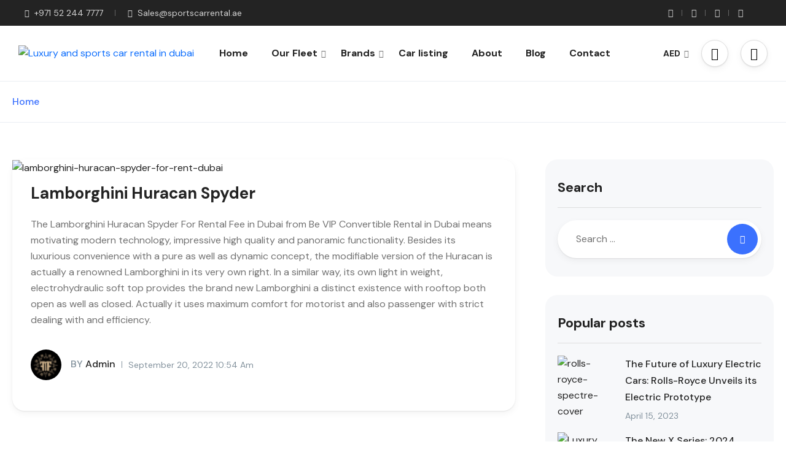

--- FILE ---
content_type: text/html; charset=UTF-8
request_url: https://sportscarrental.ae/models/lamborghini-huracan-spyder/
body_size: 52329
content:
<!DOCTYPE html>
<html lang="en-US" >
<head>
<meta charset="UTF-8">
<meta name="viewport"
content="width=device-width, height=device-height, initial-scale=1, maximum-scale=2, minimum-scale=1 , user-scalable=0">
<meta name="theme-color" content="#3b71fe"/>
<meta name="robots" content="follow"/>
<meta http-equiv="x-ua-compatible" content="IE=edge">
<meta name="traveler" content="3.0.3"/>      <link rel="profile" href="http://gmpg.org/xfn/11">
<link rel="pingback" href="https://sportscarrental.ae/xmlrpc.php">
<link rel="preload" as="font">
<meta name='robots' content='index, follow, max-image-preview:large, max-snippet:-1, max-video-preview:-1' />
<!-- This site is optimized with the Yoast SEO plugin v19.9 - https://yoast.com/wordpress/plugins/seo/ -->
<title>Lamborghini Huracan Spyder Archives - Sports car rental</title>
<link rel="canonical" href="https://sportscarrental.ae/models/lamborghini-huracan-spyder/" />
<meta property="og:locale" content="en_US" />
<meta property="og:type" content="article" />
<meta property="og:title" content="Lamborghini Huracan Spyder Archives - Sports car rental" />
<meta property="og:url" content="https://sportscarrental.ae/models/lamborghini-huracan-spyder/" />
<meta property="og:site_name" content="Sports car rental" />
<meta name="twitter:card" content="summary_large_image" />
<script type="application/ld+json" class="yoast-schema-graph">{"@context":"https://schema.org","@graph":[{"@type":"CollectionPage","@id":"https://sportscarrental.ae/models/lamborghini-huracan-spyder/","url":"https://sportscarrental.ae/models/lamborghini-huracan-spyder/","name":"Lamborghini Huracan Spyder Archives - Sports car rental","isPartOf":{"@id":"https://sportscarrental.ae/#website"},"primaryImageOfPage":{"@id":"https://sportscarrental.ae/models/lamborghini-huracan-spyder/#primaryimage"},"image":{"@id":"https://sportscarrental.ae/models/lamborghini-huracan-spyder/#primaryimage"},"thumbnailUrl":"https://sportscarrental.ae/wp-content/uploads/2022/09/lamborghini-huracan-spyder-for-rent-dubai-cover.jpg","breadcrumb":{"@id":"https://sportscarrental.ae/models/lamborghini-huracan-spyder/#breadcrumb"},"inLanguage":"en-US"},{"@type":"ImageObject","inLanguage":"en-US","@id":"https://sportscarrental.ae/models/lamborghini-huracan-spyder/#primaryimage","url":"https://sportscarrental.ae/wp-content/uploads/2022/09/lamborghini-huracan-spyder-for-rent-dubai-cover.jpg","contentUrl":"https://sportscarrental.ae/wp-content/uploads/2022/09/lamborghini-huracan-spyder-for-rent-dubai-cover.jpg","width":900,"height":600,"caption":"lamborghini-huracan-spyder-for-rent-dubai"},{"@type":"BreadcrumbList","@id":"https://sportscarrental.ae/models/lamborghini-huracan-spyder/#breadcrumb","itemListElement":[{"@type":"ListItem","position":1,"name":"Home","item":"https://sportscarrental.ae/"},{"@type":"ListItem","position":2,"name":"Lamborghini Huracan Spyder"}]},{"@type":"WebSite","@id":"https://sportscarrental.ae/#website","url":"https://sportscarrental.ae/","name":"Sports car rental","description":"Luxury and sports car rental in dubai","potentialAction":[{"@type":"SearchAction","target":{"@type":"EntryPoint","urlTemplate":"https://sportscarrental.ae/?s={search_term_string}"},"query-input":"required name=search_term_string"}],"inLanguage":"en-US"}]}</script>
<!-- / Yoast SEO plugin. -->
<link rel='dns-prefetch' href='//api.tiles.mapbox.com' />
<link rel='dns-prefetch' href='//apis.google.com' />
<link rel='dns-prefetch' href='//www.googletagmanager.com' />
<link rel='dns-prefetch' href='//fonts.googleapis.com' />
<link rel='dns-prefetch' href='//maxst.icons8.com' />
<link rel='dns-prefetch' href='//api.mapbox.com' />
<link rel="alternate" type="application/rss+xml" title="Sports car rental &raquo; Feed" href="https://sportscarrental.ae/feed/" />
<link rel="alternate" type="application/rss+xml" title="Sports car rental &raquo; Comments Feed" href="https://sportscarrental.ae/comments/feed/" />
<link rel="alternate" type="application/rss+xml" title="Sports car rental &raquo; Lamborghini Huracan Spyder Models Feed" href="https://sportscarrental.ae/models/lamborghini-huracan-spyder/feed/" />
<link rel='stylesheet' id='st-google-fonts-css' href='//fonts.googleapis.com/css?family=DM+Sans:regular,italic,500,700,500italic,700italic&#038;subset=latin-ext,latin' type='text/css' media='all' />
<!-- <link rel='stylesheet' id='wp-block-library-css' href='https://sportscarrental.ae/wp-includes/css/dist/block-library/style.min.css?ver=6.4.3' type='text/css' media='all' /> -->
<!-- <link rel='stylesheet' id='wc-blocks-vendors-style-css' href='https://sportscarrental.ae/wp-content/plugins/woocommerce/packages/woocommerce-blocks/build/wc-blocks-vendors-style.css?ver=8.5.2' type='text/css' media='all' /> -->
<!-- <link rel='stylesheet' id='wc-blocks-style-css' href='https://sportscarrental.ae/wp-content/plugins/woocommerce/packages/woocommerce-blocks/build/wc-blocks-style.css?ver=8.5.2' type='text/css' media='all' /> -->
<link rel="stylesheet" type="text/css" href="//sportscarrental.ae/wp-content/cache/wpfc-minified/100t5b8n/81moq.css" media="all"/>
<style id='classic-theme-styles-inline-css' type='text/css'>
/*! This file is auto-generated */
.wp-block-button__link{color:#fff;background-color:#32373c;border-radius:9999px;box-shadow:none;text-decoration:none;padding:calc(.667em + 2px) calc(1.333em + 2px);font-size:1.125em}.wp-block-file__button{background:#32373c;color:#fff;text-decoration:none}
</style>
<style id='global-styles-inline-css' type='text/css'>
body{--wp--preset--color--black: #000000;--wp--preset--color--cyan-bluish-gray: #abb8c3;--wp--preset--color--white: #ffffff;--wp--preset--color--pale-pink: #f78da7;--wp--preset--color--vivid-red: #cf2e2e;--wp--preset--color--luminous-vivid-orange: #ff6900;--wp--preset--color--luminous-vivid-amber: #fcb900;--wp--preset--color--light-green-cyan: #7bdcb5;--wp--preset--color--vivid-green-cyan: #00d084;--wp--preset--color--pale-cyan-blue: #8ed1fc;--wp--preset--color--vivid-cyan-blue: #0693e3;--wp--preset--color--vivid-purple: #9b51e0;--wp--preset--gradient--vivid-cyan-blue-to-vivid-purple: linear-gradient(135deg,rgba(6,147,227,1) 0%,rgb(155,81,224) 100%);--wp--preset--gradient--light-green-cyan-to-vivid-green-cyan: linear-gradient(135deg,rgb(122,220,180) 0%,rgb(0,208,130) 100%);--wp--preset--gradient--luminous-vivid-amber-to-luminous-vivid-orange: linear-gradient(135deg,rgba(252,185,0,1) 0%,rgba(255,105,0,1) 100%);--wp--preset--gradient--luminous-vivid-orange-to-vivid-red: linear-gradient(135deg,rgba(255,105,0,1) 0%,rgb(207,46,46) 100%);--wp--preset--gradient--very-light-gray-to-cyan-bluish-gray: linear-gradient(135deg,rgb(238,238,238) 0%,rgb(169,184,195) 100%);--wp--preset--gradient--cool-to-warm-spectrum: linear-gradient(135deg,rgb(74,234,220) 0%,rgb(151,120,209) 20%,rgb(207,42,186) 40%,rgb(238,44,130) 60%,rgb(251,105,98) 80%,rgb(254,248,76) 100%);--wp--preset--gradient--blush-light-purple: linear-gradient(135deg,rgb(255,206,236) 0%,rgb(152,150,240) 100%);--wp--preset--gradient--blush-bordeaux: linear-gradient(135deg,rgb(254,205,165) 0%,rgb(254,45,45) 50%,rgb(107,0,62) 100%);--wp--preset--gradient--luminous-dusk: linear-gradient(135deg,rgb(255,203,112) 0%,rgb(199,81,192) 50%,rgb(65,88,208) 100%);--wp--preset--gradient--pale-ocean: linear-gradient(135deg,rgb(255,245,203) 0%,rgb(182,227,212) 50%,rgb(51,167,181) 100%);--wp--preset--gradient--electric-grass: linear-gradient(135deg,rgb(202,248,128) 0%,rgb(113,206,126) 100%);--wp--preset--gradient--midnight: linear-gradient(135deg,rgb(2,3,129) 0%,rgb(40,116,252) 100%);--wp--preset--font-size--small: 13px;--wp--preset--font-size--medium: 20px;--wp--preset--font-size--large: 36px;--wp--preset--font-size--x-large: 42px;--wp--preset--spacing--20: 0.44rem;--wp--preset--spacing--30: 0.67rem;--wp--preset--spacing--40: 1rem;--wp--preset--spacing--50: 1.5rem;--wp--preset--spacing--60: 2.25rem;--wp--preset--spacing--70: 3.38rem;--wp--preset--spacing--80: 5.06rem;--wp--preset--shadow--natural: 6px 6px 9px rgba(0, 0, 0, 0.2);--wp--preset--shadow--deep: 12px 12px 50px rgba(0, 0, 0, 0.4);--wp--preset--shadow--sharp: 6px 6px 0px rgba(0, 0, 0, 0.2);--wp--preset--shadow--outlined: 6px 6px 0px -3px rgba(255, 255, 255, 1), 6px 6px rgba(0, 0, 0, 1);--wp--preset--shadow--crisp: 6px 6px 0px rgba(0, 0, 0, 1);}:where(.is-layout-flex){gap: 0.5em;}:where(.is-layout-grid){gap: 0.5em;}body .is-layout-flow > .alignleft{float: left;margin-inline-start: 0;margin-inline-end: 2em;}body .is-layout-flow > .alignright{float: right;margin-inline-start: 2em;margin-inline-end: 0;}body .is-layout-flow > .aligncenter{margin-left: auto !important;margin-right: auto !important;}body .is-layout-constrained > .alignleft{float: left;margin-inline-start: 0;margin-inline-end: 2em;}body .is-layout-constrained > .alignright{float: right;margin-inline-start: 2em;margin-inline-end: 0;}body .is-layout-constrained > .aligncenter{margin-left: auto !important;margin-right: auto !important;}body .is-layout-constrained > :where(:not(.alignleft):not(.alignright):not(.alignfull)){max-width: var(--wp--style--global--content-size);margin-left: auto !important;margin-right: auto !important;}body .is-layout-constrained > .alignwide{max-width: var(--wp--style--global--wide-size);}body .is-layout-flex{display: flex;}body .is-layout-flex{flex-wrap: wrap;align-items: center;}body .is-layout-flex > *{margin: 0;}body .is-layout-grid{display: grid;}body .is-layout-grid > *{margin: 0;}:where(.wp-block-columns.is-layout-flex){gap: 2em;}:where(.wp-block-columns.is-layout-grid){gap: 2em;}:where(.wp-block-post-template.is-layout-flex){gap: 1.25em;}:where(.wp-block-post-template.is-layout-grid){gap: 1.25em;}.has-black-color{color: var(--wp--preset--color--black) !important;}.has-cyan-bluish-gray-color{color: var(--wp--preset--color--cyan-bluish-gray) !important;}.has-white-color{color: var(--wp--preset--color--white) !important;}.has-pale-pink-color{color: var(--wp--preset--color--pale-pink) !important;}.has-vivid-red-color{color: var(--wp--preset--color--vivid-red) !important;}.has-luminous-vivid-orange-color{color: var(--wp--preset--color--luminous-vivid-orange) !important;}.has-luminous-vivid-amber-color{color: var(--wp--preset--color--luminous-vivid-amber) !important;}.has-light-green-cyan-color{color: var(--wp--preset--color--light-green-cyan) !important;}.has-vivid-green-cyan-color{color: var(--wp--preset--color--vivid-green-cyan) !important;}.has-pale-cyan-blue-color{color: var(--wp--preset--color--pale-cyan-blue) !important;}.has-vivid-cyan-blue-color{color: var(--wp--preset--color--vivid-cyan-blue) !important;}.has-vivid-purple-color{color: var(--wp--preset--color--vivid-purple) !important;}.has-black-background-color{background-color: var(--wp--preset--color--black) !important;}.has-cyan-bluish-gray-background-color{background-color: var(--wp--preset--color--cyan-bluish-gray) !important;}.has-white-background-color{background-color: var(--wp--preset--color--white) !important;}.has-pale-pink-background-color{background-color: var(--wp--preset--color--pale-pink) !important;}.has-vivid-red-background-color{background-color: var(--wp--preset--color--vivid-red) !important;}.has-luminous-vivid-orange-background-color{background-color: var(--wp--preset--color--luminous-vivid-orange) !important;}.has-luminous-vivid-amber-background-color{background-color: var(--wp--preset--color--luminous-vivid-amber) !important;}.has-light-green-cyan-background-color{background-color: var(--wp--preset--color--light-green-cyan) !important;}.has-vivid-green-cyan-background-color{background-color: var(--wp--preset--color--vivid-green-cyan) !important;}.has-pale-cyan-blue-background-color{background-color: var(--wp--preset--color--pale-cyan-blue) !important;}.has-vivid-cyan-blue-background-color{background-color: var(--wp--preset--color--vivid-cyan-blue) !important;}.has-vivid-purple-background-color{background-color: var(--wp--preset--color--vivid-purple) !important;}.has-black-border-color{border-color: var(--wp--preset--color--black) !important;}.has-cyan-bluish-gray-border-color{border-color: var(--wp--preset--color--cyan-bluish-gray) !important;}.has-white-border-color{border-color: var(--wp--preset--color--white) !important;}.has-pale-pink-border-color{border-color: var(--wp--preset--color--pale-pink) !important;}.has-vivid-red-border-color{border-color: var(--wp--preset--color--vivid-red) !important;}.has-luminous-vivid-orange-border-color{border-color: var(--wp--preset--color--luminous-vivid-orange) !important;}.has-luminous-vivid-amber-border-color{border-color: var(--wp--preset--color--luminous-vivid-amber) !important;}.has-light-green-cyan-border-color{border-color: var(--wp--preset--color--light-green-cyan) !important;}.has-vivid-green-cyan-border-color{border-color: var(--wp--preset--color--vivid-green-cyan) !important;}.has-pale-cyan-blue-border-color{border-color: var(--wp--preset--color--pale-cyan-blue) !important;}.has-vivid-cyan-blue-border-color{border-color: var(--wp--preset--color--vivid-cyan-blue) !important;}.has-vivid-purple-border-color{border-color: var(--wp--preset--color--vivid-purple) !important;}.has-vivid-cyan-blue-to-vivid-purple-gradient-background{background: var(--wp--preset--gradient--vivid-cyan-blue-to-vivid-purple) !important;}.has-light-green-cyan-to-vivid-green-cyan-gradient-background{background: var(--wp--preset--gradient--light-green-cyan-to-vivid-green-cyan) !important;}.has-luminous-vivid-amber-to-luminous-vivid-orange-gradient-background{background: var(--wp--preset--gradient--luminous-vivid-amber-to-luminous-vivid-orange) !important;}.has-luminous-vivid-orange-to-vivid-red-gradient-background{background: var(--wp--preset--gradient--luminous-vivid-orange-to-vivid-red) !important;}.has-very-light-gray-to-cyan-bluish-gray-gradient-background{background: var(--wp--preset--gradient--very-light-gray-to-cyan-bluish-gray) !important;}.has-cool-to-warm-spectrum-gradient-background{background: var(--wp--preset--gradient--cool-to-warm-spectrum) !important;}.has-blush-light-purple-gradient-background{background: var(--wp--preset--gradient--blush-light-purple) !important;}.has-blush-bordeaux-gradient-background{background: var(--wp--preset--gradient--blush-bordeaux) !important;}.has-luminous-dusk-gradient-background{background: var(--wp--preset--gradient--luminous-dusk) !important;}.has-pale-ocean-gradient-background{background: var(--wp--preset--gradient--pale-ocean) !important;}.has-electric-grass-gradient-background{background: var(--wp--preset--gradient--electric-grass) !important;}.has-midnight-gradient-background{background: var(--wp--preset--gradient--midnight) !important;}.has-small-font-size{font-size: var(--wp--preset--font-size--small) !important;}.has-medium-font-size{font-size: var(--wp--preset--font-size--medium) !important;}.has-large-font-size{font-size: var(--wp--preset--font-size--large) !important;}.has-x-large-font-size{font-size: var(--wp--preset--font-size--x-large) !important;}
.wp-block-navigation a:where(:not(.wp-element-button)){color: inherit;}
:where(.wp-block-post-template.is-layout-flex){gap: 1.25em;}:where(.wp-block-post-template.is-layout-grid){gap: 1.25em;}
:where(.wp-block-columns.is-layout-flex){gap: 2em;}:where(.wp-block-columns.is-layout-grid){gap: 2em;}
.wp-block-pullquote{font-size: 1.5em;line-height: 1.6;}
</style>
<!-- <link rel='stylesheet' id='contact-form-7-css' href='https://sportscarrental.ae/wp-content/plugins/contact-form-7/includes/css/styles.css?ver=5.6.4' type='text/css' media='all' /> -->
<!-- <link rel='stylesheet' id='woocommerce-layout-css' href='https://sportscarrental.ae/wp-content/plugins/woocommerce/assets/css/woocommerce-layout.css?ver=7.0.1' type='text/css' media='all' /> -->
<link rel="stylesheet" type="text/css" href="//sportscarrental.ae/wp-content/cache/wpfc-minified/sekm07w/81moq.css" media="all"/>
<!-- <link rel='stylesheet' id='woocommerce-smallscreen-css' href='https://sportscarrental.ae/wp-content/plugins/woocommerce/assets/css/woocommerce-smallscreen.css?ver=7.0.1' type='text/css' media='only screen and (max-width: 768px)' /> -->
<link rel="stylesheet" type="text/css" href="//sportscarrental.ae/wp-content/cache/wpfc-minified/2yh1uc8o/81moq.css" media="only screen and (max-width: 768px)"/>
<!-- <link rel='stylesheet' id='woocommerce-general-css' href='https://sportscarrental.ae/wp-content/plugins/woocommerce/assets/css/woocommerce.css?ver=7.0.1' type='text/css' media='all' /> -->
<link rel="stylesheet" type="text/css" href="//sportscarrental.ae/wp-content/cache/wpfc-minified/8i1td6a3/81moq.css" media="all"/>
<style id='woocommerce-inline-inline-css' type='text/css'>
.woocommerce form .form-row .required { visibility: visible; }
</style>
<!-- <link rel='stylesheet' id='bootstrap-css' href='https://sportscarrental.ae/wp-content/themes/traveler/v3/bootstrap/css/bootstrap.min.css?ver=6.4.3' type='text/css' media='all' /> -->
<!-- <link rel='stylesheet' id='sweetalert2-css-css' href='https://sportscarrental.ae/wp-content/themes/traveler/v3/css/sweetalert2.css?ver=6.4.3' type='text/css' media='all' /> -->
<!-- <link rel='stylesheet' id='fontawesome-css' href='https://sportscarrental.ae/wp-content/themes/traveler/v3/fonts/fontawesome/css/all.min.css?ver=6.4.3' type='text/css' media='all' /> -->
<link rel="stylesheet" type="text/css" href="//sportscarrental.ae/wp-content/cache/wpfc-minified/k0z5t3j9/81moq.css" media="all"/>
<link rel='stylesheet' id='google-font-css-css' href='https://fonts.googleapis.com/css?family=Poppins%3A400%2C500%2C600&#038;display=swap&#038;ver=6.4.3' type='text/css' media='all' />
<!-- <link rel='stylesheet' id='daterangepicker-css' href='https://sportscarrental.ae/wp-content/themes/traveler/v2/js/daterangepicker/daterangepicker.css?ver=6.4.3' type='text/css' media='all' /> -->
<!-- <link rel='stylesheet' id='rangeSlider-css' href='https://sportscarrental.ae/wp-content/themes/traveler/v3/ion.rangeSlider/css/ion.rangeSlider.css?ver=6.4.3' type='text/css' media='all' /> -->
<!-- <link rel='stylesheet' id='rangeSlider-skinHTML5-css' href='https://sportscarrental.ae/wp-content/themes/traveler/v3/ion.rangeSlider/css/ion.rangeSlider.skinHTML5.css?ver=6.4.3' type='text/css' media='all' /> -->
<!-- <link rel='stylesheet' id='single-hotel-detail-css' href='https://sportscarrental.ae/wp-content/themes/traveler/v3/css/single-hotel-detail.css?ver=6.4.3' type='text/css' media='all' /> -->
<!-- <link rel='stylesheet' id='fotorama-css' href='https://sportscarrental.ae/wp-content/themes/traveler/v2/js/fotorama/fotorama.css?ver=6.4.3' type='text/css' media='all' /> -->
<!-- <link rel='stylesheet' id='magnific-css' href='https://sportscarrental.ae/wp-content/themes/traveler/v2/css/magnific-popup.css?ver=6.4.3' type='text/css' media='all' /> -->
<link rel="stylesheet" type="text/css" href="//sportscarrental.ae/wp-content/cache/wpfc-minified/1e79h0vl/81moq.css" media="all"/>
<link rel='stylesheet' id='awesome-line-awesome-css-css' href='https://maxst.icons8.com/vue-static/landings/line-awesome/line-awesome/1.1.0/css/line-awesome.min.css?ver=6.4.3' type='text/css' media='all' />
<link rel='stylesheet' id='mapbox-css-css' href='https://api.tiles.mapbox.com/mapbox-gl-js/v1.6.0/mapbox-gl.css?optimize=true&#038;ver=6.4.3' type='text/css' media='all' />
<link rel='stylesheet' id='mapbox-css-api-css' href='https://api.mapbox.com/mapbox-gl-js/v1.12.0/mapbox-gl.css?ver=6.4.3' type='text/css' media='all' />
<!-- <link rel='stylesheet' id='mapbox-custom-css-css' href='https://sportscarrental.ae/wp-content/themes/traveler/v2/css/mapbox-custom.css?ver=6.4.3' type='text/css' media='all' /> -->
<!-- <link rel='stylesheet' id='main-css' href='https://sportscarrental.ae/wp-content/themes/traveler/v3/css/main.css?ver=6.4.3' type='text/css' media='all' /> -->
<!-- <link rel='stylesheet' id='layout-hotelv2-main-css' href='https://sportscarrental.ae/wp-content/themes/traveler/inc/modules/layouts/elementorv2/assets/css/main.css?ver=6.4.3' type='text/css' media='all' /> -->
<link rel="stylesheet" type="text/css" href="//sportscarrental.ae/wp-content/cache/wpfc-minified/k119lp6j/81moq.css" media="all"/>
<link rel='stylesheet' id='layout-google-font-css' href='https://fonts.googleapis.com/css2?family=DM+Sans%3Awght%40400%3B500%3B700&#038;display=swap&#038;ver=6.4.3' type='text/css' media='all' />
<!-- <link rel='stylesheet' id='layout-main-css' href='https://sportscarrental.ae/wp-content/themes/traveler/inc/modules/layouts/cores/assets/css/main.css?ver=6.4.3' type='text/css' media='all' /> -->
<!-- <link rel='stylesheet' id='layout-font-icon-css' href='https://sportscarrental.ae/wp-content/themes/traveler/inc/modules/layouts/cores/assets/css/traveler-icon.css?ver=6.4.3' type='text/css' media='all' /> -->
<!-- <link rel='stylesheet' id='elementor-icons-ekiticons-css' href='https://sportscarrental.ae/wp-content/plugins/elementskit-lite/modules/elementskit-icon-pack/assets/css/ekiticons.css?ver=2.7.3' type='text/css' media='all' /> -->
<!-- <link rel='stylesheet' id='parent-style-css' href='https://sportscarrental.ae/wp-content/themes/traveler/style.css?ver=6.4.3' type='text/css' media='all' /> -->
<!-- <link rel='stylesheet' id='child-style-css' href='https://sportscarrental.ae/wp-content/themes/traveler-childtheme/style.css?ver=6.4.3' type='text/css' media='all' /> -->
<!-- <link rel='stylesheet' id='ekit-widget-styles-css' href='https://sportscarrental.ae/wp-content/plugins/elementskit-lite/widgets/init/assets/css/widget-styles.css?ver=2.7.3' type='text/css' media='all' /> -->
<!-- <link rel='stylesheet' id='ekit-responsive-css' href='https://sportscarrental.ae/wp-content/plugins/elementskit-lite/widgets/init/assets/css/responsive.css?ver=2.7.3' type='text/css' media='all' /> -->
<!-- <link rel='stylesheet' id='elementor-widget-style-css' href='https://sportscarrental.ae/wp-content/plugins/traveler-layout-essential-for-elementor/assets/css/main.css?ver=6.4.3' type='text/css' media='all' /> -->
<link rel="stylesheet" type="text/css" href="//sportscarrental.ae/wp-content/cache/wpfc-minified/6kzj9ih4/81moq.css" media="all"/>
<script type="text/javascript" id="jquery-core-js-extra">
/* <![CDATA[ */
var list_location = {"list":"\"\""};
var st_params = {"theme_url":"https:\/\/sportscarrental.ae\/wp-content\/themes\/traveler","locale_fullcalendar":"en","caculator_price_single_ajax":"on","site_url":"https:\/\/sportscarrental.ae","load_price":"https:\/\/sportscarrental.ae","ajax_url":"https:\/\/sportscarrental.ae\/wp-admin\/admin-ajax.php","loading_url":"https:\/\/sportscarrental.ae\/wp-admin\/images\/wpspin_light.gif","st_search_nonce":"f6a11ad1b5","facebook_enable":"on","facbook_app_id":"603999353503582","booking_currency_precision":{"title":"AED","name":"AED","symbol":"AED","rate":"1","booking_currency_pos":"right_space","currency_rtl_support":"on","thousand_separator":",","decimal_separator":"","booking_currency_precision":null},"thousand_separator":",","decimal_separator":"","currency_symbol":"AED","currency_position":"right_space","currency_rtl_support":"on","free_text":"Free","date_format":"mm\/dd\/yyyy","date_format_calendar":"mm\/dd\/yyyy","time_format":"24h","mk_my_location":"https:\/\/sportscarrental.ae\/wp-content\/themes\/traveler\/img\/my_location.png","locale":"en_US","header_bgr":"","text_refresh":"Refresh","date_fomat":"MM\/DD\/YYYY","text_loading":"Loading...","text_no_more":"No More","weather_api_key":"a82498aa9918914fa4ac5ba584a7e623","no_vacancy":"No vacancies","a_vacancy":"a vacancy","more_vacancy":"vacancies","utm":"https:\/\/shinetheme.com\/utm\/utm.gif","_s":"6bc6b28df1","mclusmap":"https:\/\/sportscarrental.ae\/wp-content\/themes\/traveler\/v2\/images\/icon_map\/ico_gruop_location.svg","icon_contact_map":"https:\/\/sportscarrental.ae\/wp-content\/themes\/traveler\/v2\/images\/markers\/ico_location_3.png","text_adult":"Adult","text_adults":"Adults","text_child":"Children","text_childs":"Childrens","text_price":"Price","text_origin_price":"Origin Price","text_unavailable":"Not Available ","text_available":"Available ","text_adult_price":"Adult Price ","text_child_price":"Child Price ","text_infant_price":"Infant Price","text_update":"Update ","token_mapbox":"pk.eyJ1IjoidGhvYWluZ28iLCJhIjoiY2p3dTE4bDFtMDAweTQ5cm5rMXA5anUwMSJ9.RkIx76muBIvcZ5HDb2g0Bw","text_rtl_mapbox":"","st_icon_mapbox":"https:\/\/i.imgur.com\/MK4NUzI.png","text_use_this_media":"Use this media","text_select_image":"Select Image","text_confirm_delete_item":"Are you sure want to delete this item?","text_process_cancel":"You cancelled the process","start_at_text":"Start at","end_at_text":"End at"};
var st_list_map_params = {"mk_my_location":"https:\/\/sportscarrental.ae\/wp-content\/themes\/traveler\/img\/my_location.png","text_my_location":"3000 m radius","text_no_result":"No Result","cluster_0":"<div class='cluster cluster-1'>CLUSTER_COUNT<\/div>","cluster_20":"<div class='cluster cluster-2'>CLUSTER_COUNT<\/div>","cluster_50":"<div class='cluster cluster-3'>CLUSTER_COUNT<\/div>","cluster_m1":"https:\/\/sportscarrental.ae\/wp-content\/themes\/traveler\/img\/map\/m1.png","cluster_m2":"https:\/\/sportscarrental.ae\/wp-content\/themes\/traveler\/img\/map\/m2.png","cluster_m3":"https:\/\/sportscarrental.ae\/wp-content\/themes\/traveler\/img\/map\/m3.png","cluster_m4":"https:\/\/sportscarrental.ae\/wp-content\/themes\/traveler\/img\/map\/m4.png","cluster_m5":"https:\/\/sportscarrental.ae\/wp-content\/themes\/traveler\/img\/map\/m5.png","icon_full_screen":"https:\/\/sportscarrental.ae\/wp-content\/themes\/traveler\/v2\/images\/icon_map\/ico_fullscreen.svg","icon_my_location":"https:\/\/sportscarrental.ae\/wp-content\/themes\/traveler\/v2\/images\/icon_map\/ico_location.svg","icon_my_style":"https:\/\/sportscarrental.ae\/wp-content\/themes\/traveler\/v2\/images\/icon_map\/ico_view_maps.svg","icon_zoom_out":"https:\/\/sportscarrental.ae\/wp-content\/themes\/traveler\/v2\/images\/icon_map\/ico_maps_zoom-out.svg","icon_zoom_in":"https:\/\/sportscarrental.ae\/wp-content\/themes\/traveler\/v2\/images\/icon_map\/ico_maps_zoom_in.svg","icon_close":"https:\/\/sportscarrental.ae\/wp-content\/themes\/traveler\/v2\/images\/icon_map\/icon_close.svg"};
var st_checkout_text = {"without_pp":"Submit Request","with_pp":"Booking Now","validate_form":"Please fill all required fields","error_accept_term":"Please accept our terms and conditions","email_validate":"Email is not valid","adult_price":"Adult","child_price":"Child","infant_price":"Infant","adult":"Adult","child":"Child","infant":"Infant","price":"Price","origin_price":"Origin Price","text_unavailable":"Not Available: "};
var st_timezone = {"timezone_string":""};
var locale_daterangepicker = {"direction":"ltr","applyLabel":"Apply","cancelLabel":"Cancel","fromLabel":"From","toLabel":"To","customRangeLabel":"Custom","daysOfWeek":["Su","Mo","Tu","We","Th","Fr","Sa"],"monthNames":["January","February","March","April","May","June","July","August","September","October","November","December"],"firstDay":"1","today":"Today"};
var st_list_map_params = {"mk_my_location":"https:\/\/sportscarrental.ae\/wp-content\/themes\/traveler\/img\/my_location.png","text_my_location":"3000 m radius","text_no_result":"No Result","cluster_0":"<div class='cluster cluster-1'>CLUSTER_COUNT<\/div>","cluster_20":"<div class='cluster cluster-2'>CLUSTER_COUNT<\/div>","cluster_50":"<div class='cluster cluster-3'>CLUSTER_COUNT<\/div>","cluster_m1":"https:\/\/sportscarrental.ae\/wp-content\/themes\/traveler\/img\/map\/m1.png","cluster_m2":"https:\/\/sportscarrental.ae\/wp-content\/themes\/traveler\/img\/map\/m2.png","cluster_m3":"https:\/\/sportscarrental.ae\/wp-content\/themes\/traveler\/img\/map\/m3.png","cluster_m4":"https:\/\/sportscarrental.ae\/wp-content\/themes\/traveler\/img\/map\/m4.png","cluster_m5":"https:\/\/sportscarrental.ae\/wp-content\/themes\/traveler\/img\/map\/m5.png","icon_full_screen":"https:\/\/sportscarrental.ae\/wp-content\/themes\/traveler\/v2\/images\/icon_map\/ico_fullscreen.svg","icon_my_location":"https:\/\/sportscarrental.ae\/wp-content\/themes\/traveler\/v2\/images\/icon_map\/ico_location.svg","icon_my_style":"https:\/\/sportscarrental.ae\/wp-content\/themes\/traveler\/v2\/images\/icon_map\/ico_view_maps.svg","icon_zoom_out":"https:\/\/sportscarrental.ae\/wp-content\/themes\/traveler\/v2\/images\/icon_map\/ico_maps_zoom-out.svg","icon_zoom_in":"https:\/\/sportscarrental.ae\/wp-content\/themes\/traveler\/v2\/images\/icon_map\/ico_maps_zoom_in.svg","icon_close":"https:\/\/sportscarrental.ae\/wp-content\/themes\/traveler\/v2\/images\/icon_map\/icon_close.svg"};
var st_config_partner = {"text_er_image_format":""};
var stanalytics = [];
var st_icon_picker = {"icon_list":["fa-glass","fa-music","fa-search","fa-envelope-o","fa-heart","fa-star","fa-star-o","fa-user","fa-film","fa-th-large","fa-th","fa-th-list","fa-check","fa-remove","fa-close","fa-times","fa-search-plus","fa-search-minus","fa-power-off","fa-signal","fa-gear","fa-cog","fa-trash-o","fa-home","fa-file-o","fa-clock-o","fa-road","fa-download","fa-arrow-circle-o-down","fa-arrow-circle-o-up","fa-inbox","fa-play-circle-o","fa-rotate-right","fa-repeat","fa-refresh","fa-list-alt","fa-lock","fa-flag","fa-headphones","fa-volume-off","fa-volume-down","fa-volume-up","fa-qrcode","fa-barcode","fa-tag","fa-tags","fa-book","fa-bookmark","fa-print","fa-camera","fa-font","fa-bold","fa-italic","fa-text-height","fa-text-width","fa-align-left","fa-align-center","fa-align-right","fa-align-justify","fa-list","fa-dedent","fa-outdent","fa-indent","fa-video-camera","fa-photo","fa-image","fa-picture-o","fa-pencil","fa-map-marker","fa-adjust","fa-tint","fa-edit","fa-pencil-square-o","fa-share-square-o","fa-check-square-o","fa-arrows","fa-step-backward","fa-fast-backward","fa-backward","fa-play","fa-pause","fa-stop","fa-forward","fa-fast-forward","fa-step-forward","fa-eject","fa-chevron-left","fa-chevron-right","fa-plus-circle","fa-minus-circle","fa-times-circle","fa-check-circle","fa-question-circle","fa-info-circle","fa-crosshairs","fa-times-circle-o","fa-check-circle-o","fa-ban","fa-arrow-left","fa-arrow-right","fa-arrow-up","fa-arrow-down","fa-mail-forward","fa-share","fa-expand","fa-compress","fa-plus","fa-minus","fa-asterisk","fa-exclamation-circle","fa-gift","fa-leaf","fa-fire","fa-eye","fa-eye-slash","fa-warning","fa-exclamation-triangle","fa-plane","fa-calendar","fa-random","fa-comment","fa-magnet","fa-chevron-up","fa-chevron-down","fa-retweet","fa-shopping-cart","fa-folder","fa-folder-open","fa-arrows-v","fa-arrows-h","fa-bar-chart-o","fa-bar-chart","fa-twitter-square","fa-facebook-square","fa-camera-retro","fa-key","fa-gears","fa-cogs","fa-comments","fa-thumbs-o-up","fa-thumbs-o-down","fa-star-half","fa-heart-o","fa-sign-out","fa-linkedin-square","fa-thumb-tack","fa-external-link","fa-sign-in","fa-trophy","fa-github-square","fa-upload","fa-lemon-o","fa-phone","fa-square-o","fa-bookmark-o","fa-phone-square","fa-twitter","fa-facebook-f","fa-facebook","fa-github","fa-unlock","fa-credit-card","fa-feed","fa-rss","fa-hdd-o","fa-bullhorn","fa-bell","fa-certificate","fa-hand-o-right","fa-hand-o-left","fa-hand-o-up","fa-hand-o-down","fa-arrow-circle-left","fa-arrow-circle-right","fa-arrow-circle-up","fa-arrow-circle-down","fa-globe","fa-wrench","fa-tasks","fa-filter","fa-briefcase","fa-arrows-alt","fa-group","fa-users","fa-chain","fa-link","fa-cloud","fa-flask","fa-cut","fa-scissors","fa-copy","fa-files-o","fa-paperclip","fa-save","fa-floppy-o","fa-square","fa-navicon","fa-reorder","fa-bars","fa-list-ul","fa-list-ol","fa-strikethrough","fa-underline","fa-table","fa-magic","fa-truck","fa-pinterest","fa-pinterest-square","fa-google-plus-square","fa-google-plus","fa-money","fa-caret-down","fa-caret-up","fa-caret-left","fa-caret-right","fa-columns","fa-unsorted","fa-sort","fa-sort-down","fa-sort-desc","fa-sort-up","fa-sort-asc","fa-envelope","fa-linkedin","fa-rotate-left","fa-undo","fa-legal","fa-gavel","fa-dashboard","fa-tachometer","fa-comment-o","fa-comments-o","fa-flash","fa-bolt","fa-sitemap","fa-umbrella","fa-paste","fa-clipboard","fa-lightbulb-o","fa-exchange","fa-cloud-download","fa-cloud-upload","fa-user-md","fa-stethoscope","fa-suitcase","fa-bell-o","fa-coffee","fa-cutlery","fa-file-text-o","fa-building-o","fa-hospital-o","fa-ambulance","fa-medkit","fa-fighter-jet","fa-beer","fa-h-square","fa-plus-square","fa-angle-double-left","fa-angle-double-right","fa-angle-double-up","fa-angle-double-down","fa-angle-left","fa-angle-right","fa-angle-up","fa-angle-down","fa-desktop","fa-laptop","fa-tablet","fa-mobile-phone","fa-mobile","fa-circle-o","fa-quote-left","fa-quote-right","fa-spinner","fa-circle","fa-mail-reply","fa-reply","fa-github-alt","fa-folder-o","fa-folder-open-o","fa-smile-o","fa-frown-o","fa-meh-o","fa-gamepad","fa-keyboard-o","fa-flag-o","fa-flag-checkered","fa-terminal","fa-code","fa-mail-reply-all","fa-reply-all","fa-star-half-empty","fa-star-half-full","fa-star-half-o","fa-location-arrow","fa-crop","fa-code-fork","fa-unlink","fa-chain-broken","fa-question","fa-info","fa-exclamation","fa-superscript","fa-subscript","fa-eraser","fa-puzzle-piece","fa-microphone","fa-microphone-slash","fa-shield","fa-calendar-o","fa-fire-extinguisher","fa-rocket","fa-maxcdn","fa-chevron-circle-left","fa-chevron-circle-right","fa-chevron-circle-up","fa-chevron-circle-down","fa-html5","fa-css3","fa-anchor","fa-unlock-alt","fa-bullseye","fa-ellipsis-h","fa-ellipsis-v","fa-rss-square","fa-play-circle","fa-ticket","fa-minus-square","fa-minus-square-o","fa-level-up","fa-level-down","fa-check-square","fa-pencil-square","fa-external-link-square","fa-share-square","fa-compass","fa-toggle-down","fa-caret-square-o-down","fa-toggle-up","fa-caret-square-o-up","fa-toggle-right","fa-caret-square-o-right","fa-euro","fa-eur","fa-gbp","fa-dollar","fa-usd","fa-rupee","fa-inr","fa-cny","fa-rmb","fa-yen","fa-jpy","fa-ruble","fa-rouble","fa-rub","fa-won","fa-krw","fa-bitcoin","fa-btc","fa-file","fa-file-text","fa-sort-alpha-asc","fa-sort-alpha-desc","fa-sort-amount-asc","fa-sort-amount-desc","fa-sort-numeric-asc","fa-sort-numeric-desc","fa-thumbs-up","fa-thumbs-down","fa-youtube-square","fa-youtube","fa-xing","fa-xing-square","fa-youtube-play","fa-dropbox","fa-stack-overflow","fa-instagram","fa-flickr","fa-adn","fa-bitbucket","fa-bitbucket-square","fa-tumblr","fa-tumblr-square","fa-long-arrow-down","fa-long-arrow-up","fa-long-arrow-left","fa-long-arrow-right","fa-apple","fa-windows","fa-android","fa-linux","fa-dribbble","fa-skype","fa-foursquare","fa-trello","fa-female","fa-male","fa-gittip","fa-gratipay","fa-sun-o","fa-moon-o","fa-archive","fa-bug","fa-vk","fa-weibo","fa-renren","fa-pagelines","fa-stack-exchange","fa-arrow-circle-o-right","fa-arrow-circle-o-left","fa-toggle-left","fa-caret-square-o-left","fa-dot-circle-o","fa-wheelchair","fa-vimeo-square","fa-turkish-lira","fa-try","fa-plus-square-o","fa-space-shuttle","fa-slack","fa-envelope-square","fa-wordpress","fa-openid","fa-institution","fa-bank","fa-university","fa-mortar-board","fa-graduation-cap","fa-yahoo","fa-google","fa-reddit","fa-reddit-square","fa-stumbleupon-circle","fa-stumbleupon","fa-delicious","fa-digg","fa-pied-piper","fa-pied-piper-alt","fa-drupal","fa-joomla","fa-language","fa-fax","fa-building","fa-child","fa-paw","fa-spoon","fa-cube","fa-cubes","fa-behance","fa-behance-square","fa-steam","fa-steam-square","fa-recycle","fa-automobile","fa-car","fa-cab","fa-taxi","fa-tree","fa-spotify","fa-deviantart","fa-soundcloud","fa-database","fa-file-pdf-o","fa-file-word-o","fa-file-excel-o","fa-file-powerpoint-o","fa-file-photo-o","fa-file-picture-o","fa-file-image-o","fa-file-zip-o","fa-file-archive-o","fa-file-sound-o","fa-file-audio-o","fa-file-movie-o","fa-file-video-o","fa-file-code-o","fa-vine","fa-codepen","fa-jsfiddle","fa-life-bouy","fa-life-buoy","fa-life-saver","fa-support","fa-life-ring","fa-circle-o-notch","fa-ra","fa-rebel","fa-ge","fa-empire","fa-git-square","fa-git","fa-y-combinator-square","fa-yc-square","fa-hacker-news","fa-tencent-weibo","fa-qq","fa-wechat","fa-weixin","fa-send","fa-paper-plane","fa-send-o","fa-paper-plane-o","fa-history","fa-circle-thin","fa-header","fa-paragraph","fa-sliders","fa-share-alt","fa-share-alt-square","fa-bomb","fa-soccer-ball-o","fa-futbol-o","fa-tty","fa-binoculars","fa-plug","fa-slideshare","fa-twitch","fa-yelp","fa-newspaper-o","fa-wifi","fa-calculator","fa-paypal","fa-google-wallet","fa-cc-visa","fa-cc-mastercard","fa-cc-discover","fa-cc-amex","fa-cc-paypal","fa-cc-stripe","fa-bell-slash","fa-bell-slash-o","fa-trash","fa-copyright","fa-at","fa-eyedropper","fa-paint-brush","fa-birthday-cake","fa-area-chart","fa-pie-chart","fa-line-chart","fa-lastfm","fa-lastfm-square","fa-toggle-off","fa-toggle-on","fa-bicycle","fa-bus","fa-ioxhost","fa-angellist","fa-cc","fa-shekel","fa-sheqel","fa-ils","fa-meanpath","fa-buysellads","fa-connectdevelop","fa-dashcube","fa-forumbee","fa-leanpub","fa-sellsy","fa-shirtsinbulk","fa-simplybuilt","fa-skyatlas","fa-cart-plus","fa-cart-arrow-down","fa-diamond","fa-ship","fa-user-secret","fa-motorcycle","fa-street-view","fa-heartbeat","fa-venus","fa-mars","fa-mercury","fa-intersex","fa-transgender","fa-transgender-alt","fa-venus-double","fa-mars-double","fa-venus-mars","fa-mars-stroke","fa-mars-stroke-v","fa-mars-stroke-h","fa-neuter","fa-genderless","fa-facebook-official","fa-pinterest-p","fa-whatsapp","fa-server","fa-user-plus","fa-user-times","fa-hotel","fa-bed","fa-viacoin","fa-train","fa-subway","fa-medium","fa-yc","fa-y-combinator","fa-optin-monster","fa-opencart","fa-expeditedssl","fa-battery-4","fa-battery-full","fa-battery-3","fa-battery-three-quarters","fa-battery-2","fa-battery-half","fa-battery-1","fa-battery-quarter","fa-battery-0","fa-battery-empty","fa-mouse-pointer","fa-i-cursor","fa-object-group","fa-object-ungroup","fa-sticky-note","fa-sticky-note-o","fa-cc-jcb","fa-cc-diners-club","fa-clone","fa-balance-scale","fa-hourglass-o","fa-hourglass-1","fa-hourglass-start","fa-hourglass-2","fa-hourglass-half","fa-hourglass-3","fa-hourglass-end","fa-hourglass","fa-hand-grab-o","fa-hand-rock-o","fa-hand-stop-o","fa-hand-paper-o","fa-hand-scissors-o","fa-hand-lizard-o","fa-hand-spock-o","fa-hand-pointer-o","fa-hand-peace-o","fa-trademark","fa-registered","fa-creative-commons","fa-gg","fa-gg-circle","fa-tripadvisor","fa-odnoklassniki","fa-odnoklassniki-square","fa-get-pocket","fa-wikipedia-w","fa-safari","fa-chrome","fa-firefox","fa-opera","fa-internet-explorer","fa-tv","fa-television","fa-contao","fa-500px","fa-amazon","fa-calendar-plus-o","fa-calendar-minus-o","fa-calendar-times-o","fa-calendar-check-o","fa-industry","fa-map-pin","fa-map-signs","fa-map-o","fa-map","fa-commenting","fa-commenting-o","fa-houzz","fa-vimeo","fa-black-tie","fa-fonticons","fa-reddit-alien","fa-edge","fa-credit-card-alt","fa-codiepie","fa-modx","fa-fort-awesome","fa-usb","fa-product-hunt","fa-mixcloud","fa-scribd","fa-pause-circle","fa-pause-circle-o","fa-stop-circle","fa-stop-circle-o","fa-shopping-bag","fa-shopping-basket","fa-hashtag","fa-bluetooth","fa-bluetooth-b","fa-percent","fa-gitlab","fa-wpbeginner","fa-wpforms","fa-envira","fa-universal-access","fa-wheelchair-alt","fa-question-circle-o","fa-blind","fa-audio-description","fa-volume-control-phone","fa-braille","fa-assistive-listening-systems","fa-asl-interpreting","fa-american-sign-language-interpreting","fa-deafness","fa-hard-of-hearing","fa-deaf","fa-glide","fa-glide-g","fa-signing","fa-sign-language","fa-low-vision","fa-viadeo","fa-viadeo-square","fa-snapchat","fa-snapchat-ghost","fa-snapchat-square"]};
var st_timezone = {"timezone_string":""};
var st_social_params = {"google_client_id":"279159914253-68u5p8rq7cjfufbno1ahf32enjchcqu4.apps.googleusercontent.com"};
/* ]]> */
</script>
<script src='//sportscarrental.ae/wp-content/cache/wpfc-minified/rn5wj2j/81moq.js' type="text/javascript"></script>
<!-- <script type="text/javascript" src="https://sportscarrental.ae/wp-includes/js/jquery/jquery.min.js?ver=3.7.1" id="jquery-core-js"></script> -->
<!-- <script type="text/javascript" src="https://sportscarrental.ae/wp-includes/js/jquery/jquery-migrate.min.js?ver=3.4.1" id="jquery-migrate-js"></script> -->
<!-- <script type="text/javascript" src="https://sportscarrental.ae/wp-content/plugins/woocommerce/assets/js/jquery-blockui/jquery.blockUI.min.js?ver=2.7.0-wc.7.0.1" id="jquery-blockui-js"></script> -->
<script type="text/javascript" id="wc-add-to-cart-js-extra">
/* <![CDATA[ */
var wc_add_to_cart_params = {"ajax_url":"\/wp-admin\/admin-ajax.php","wc_ajax_url":"\/?wc-ajax=%%endpoint%%","i18n_view_cart":"View cart","cart_url":"https:\/\/sportscarrental.ae\/wp-global-styles-traveler\/","is_cart":"","cart_redirect_after_add":"no"};
/* ]]> */
</script>
<script src='//sportscarrental.ae/wp-content/cache/wpfc-minified/efcicmrr/81moq.js' type="text/javascript"></script>
<!-- <script type="text/javascript" src="https://sportscarrental.ae/wp-content/plugins/woocommerce/assets/js/frontend/add-to-cart.min.js?ver=7.0.1" id="wc-add-to-cart-js"></script> -->
<!-- <script type="text/javascript" src="https://sportscarrental.ae/wp-content/plugins/js_composer/assets/js/vendors/woocommerce-add-to-cart.js?ver=6.9.0" id="vc_woocommerce-add-to-cart-js-js"></script> -->
<!-- <script type="text/javascript" src="https://sportscarrental.ae/wp-content/themes/traveler/v2/js/magnific-popup/jquery.magnific-popup.min.js?ver=6.4.3" id="magnific-js"></script> -->
<script type="text/javascript" src="https://api.tiles.mapbox.com/mapbox-gl-js/v1.6.0/mapbox-gl.js" id="mapbox-js-js"></script>
<script type="text/javascript" src="https://apis.google.com/js/api:client.js?ver=6.4.3" id="google-api-js"></script>
<!-- Google Analytics snippet added by Site Kit -->
<script type="text/javascript" src="https://www.googletagmanager.com/gtag/js?id=UA-246836662-1" id="google_gtagjs-js" async></script>
<script type="text/javascript" id="google_gtagjs-js-after">
/* <![CDATA[ */
window.dataLayer = window.dataLayer || [];function gtag(){dataLayer.push(arguments);}
gtag('set', 'linker', {"domains":["sportscarrental.ae"]} );
gtag("js", new Date());
gtag("set", "developer_id.dZTNiMT", true);
gtag("config", "UA-246836662-1", {"anonymize_ip":true});
gtag("config", "G-7BZSR7TX6N");
/* ]]> */
</script>
<!-- End Google Analytics snippet added by Site Kit -->
<link rel="https://api.w.org/" href="https://sportscarrental.ae/wp-json/" /><link rel="EditURI" type="application/rsd+xml" title="RSD" href="https://sportscarrental.ae/xmlrpc.php?rsd" />
<meta name="generator" content="WordPress 6.4.3" />
<meta name="generator" content="WooCommerce 7.0.1" />
<meta name="generator" content="Site Kit by Google 1.86.0" /><link rel="icon"  type="image/png"  href="http://sportscarrental.ae/wp-content/uploads/2022/05/icon-in-theme-blue-01.png">	<noscript><style>.woocommerce-product-gallery{ opacity: 1 !important; }</style></noscript>
<meta name="generator" content="Powered by WPBakery Page Builder - drag and drop page builder for WordPress."/>
<!-- Custom_css.php-->
<style id="st_custom_css_php">
@media screen and (max-width: 782px) {
html {
margin-top: 0px !important;
}
.admin-bar.logged-in #header {
padding-top: 45px;
}
.logged-in #header {
margin-top: 0;
}
}
:root {
--main-color: #3b71fe;
--link-color: #3b71fe;
--link-color-title: #3b71fe;
--link-color-dark: #3b71fe;
--grey-color: #5E6D77;
--light-grey-color: #EAEEF3;
--orange-color: #FA5636;
}
.booking-item-rating .fa ,
.booking-item.booking-item-small .booking-item-rating-stars,
.comment-form .add_rating,
.booking-item-payment .booking-item-rating-stars .fa-star,
.st-item-rating .fa,
li  .fa-star , li  .fa-star-o , li  .fa-star-half-o{
color:#FA5636    }
.feature_class , .featured-image .featured{
background: #ed0925;
}
.feature_class::before {
border-color: #ed0925 #ed0925 transparent transparent;
}
.feature_class::after {
border-color: #ed0925 transparent #ed0925 #ed0925;
}
.featured_single .feature_class::before{
border-color: transparent #ed0925 transparent transparent;
}
.item-nearby .st_featured::before {
border-color: transparent transparent #ed0925 #ed0925;
}
.item-nearby .st_featured::after {
border-color: #ed0925 #ed0925 #ed0925 transparent  ;
}
.st_sale_class{
background-color: #3366cc;
}
.st_sale_class.st_sale_paper * {color: #3366cc }
.st_sale_class .st_star_label_sale_div::after,.st_sale_label_1::before{
border-color: #3366cc transparent transparent #3366cc ;
}
.btn.active.focus, .btn.active:focus, .btn.focus, .btn:active.focus, .btn:active:focus, .btn:focus {
outline: none;
}
.st_sale_class .st_star_label_sale_div::after{
border-color: #3366cc
</style>
<!-- End Custom_css.php-->
<!-- start css hook filter -->
<style type="text/css" id="st_custom_css">
</style>
<!-- end css hook filter -->
<!-- css disable javascript -->
<style type="text/css" id="st_enable_javascript">
.search-tabs-bg > .tabbable >.tab-content > .tab-pane{display: none; opacity: 0;}.search-tabs-bg > .tabbable >.tab-content > .tab-pane.active{display: block;opacity: 1;}.search-tabs-to-top { margin-top: -120px;}        </style>
<style>
</style>
<link rel="icon" href="https://sportscarrental.ae/wp-content/uploads/2022/05/cropped-icon-in-theme-blue-01-1-32x32.png" sizes="32x32" />
<link rel="icon" href="https://sportscarrental.ae/wp-content/uploads/2022/05/cropped-icon-in-theme-blue-01-1-192x192.png" sizes="192x192" />
<link rel="apple-touch-icon" href="https://sportscarrental.ae/wp-content/uploads/2022/05/cropped-icon-in-theme-blue-01-1-180x180.png" />
<meta name="msapplication-TileImage" content="https://sportscarrental.ae/wp-content/uploads/2022/05/cropped-icon-in-theme-blue-01-1-270x270.png" />
<!-- Begin Custom CSS        -->
<style>
</style>
<!-- End Custom CSS -->
<style type="text/css" id="wp-custom-css">
/* body{
cursor: url("https://sportscarrental.ae/wp-content/uploads/2022/05/mouse.svg") 16 16, auto;
} */
.header__center #st-main-menu .main-menu li.menu-item-mega-parent > .menu-dropdown{
width: 675px;
}
/* .header__center #st-main-menu .main-menu li.menu-item-mega-parent > .menu-dropdown > li > a.has-image:hover{
color: var(--main-color, #3B71FE);
box-shadow: 0px 0px 9px 2px #f4f4f4;
border-radius: 15px;
padding: 5px;
-webkit-transition: border-radius 0.5s, padding 0.2s, box-shadow .5s;
} */
.header__center #st-main-menu .main-menu li.menu-item-mega-parent > .menu-dropdown > li > a.has-image:hover .item-thumb{
color: var(--main-color, #3B71FE);
box-shadow: 0px 0px 9px 2px #f4f4f4;
border-radius: 15px;
padding: 5px;
-webkit-transition: border-radius 0.5s, padding 0.2s, box-shadow .5s;
}
.header__center #st-main-menu .main-menu li.menu-item-mega-parent > .menu-dropdown > li > a.has-image:hover .item-caption{
display: inherit;
font-size: 12px;
text-align: center;
/* margin-top: -18px; */
margin-bottom: -30px;
/* width: max-content; */
padding-top: 4px;
animation: 1s anim-lineUp ease-out ;
}
@keyframes anim-lineUp {
0% {
opacity: 0;
transform: translateY(80%);
}
20% {
opacity: 0;
}
50% {
opacity: 1;
transform: translateY(0%);
}
100% {
opacity: 1;
transform: translateY(0%);
}
}
.header__center #st-main-menu .main-menu li.menu-item-mega-parent > .menu-dropdown > li > a.has-image{
-webkit-transition: border-radius 0.5s, padding 0.2s, box-shadow .5s;
}
.hs-grid-logo{
position:relative;
float:right;
display:flex;
top:-30px;
/* 	background: #fff;
border-radius: 10px;
padding: 2px;
box-shadow: 2px 2px 3px 0px grey; */
}
.car-layout3 .services-item.item-elementor .item .featured-image, .car-layout4 .services-item.item-elementor .item .featured-image{
padding:3px;
}
.hs-new-btn{
padding: 3px !important;
justify-content: center;
}
.hs-new-btn-wp{
/* 	padding: 5px 10px 3px !important; */
background: #25D366 !important;
color: #fff;
width:100%;
font-size:12px;
-webkit-transition:background .3s, box-shadow .3s;
}
.hs-new-btn-wp:hover{
background: #fff !important;
color: #25D366;
/* 	box-shadow: 0px 1px 2px rgb(37 211 102 / 13%), 0px 4px 12px rgb(37 211 102 / 12%) !important; */
-webkit-transition:background .3s, box-shadow .3s;
}
.hs-new-btn-wp i{
font-size:17px;
padding: 4px 4px 0px 0px;
}
.hs-new-btn-call{
/* 	padding: 5px 10px 3px !important; */
background: #fff !important;
color: #44b36d ;
width:100%;
font-size:12px;
-webkit-transition:background .3s;
}
.hs-new-btn-call:hover{
background: #44b36d !important;
color: #fff ;
-webkit-transition:background .3s;
}
.hs-new-btn-call i{
font-size:17px;
padding: 4px 4px 0px 0px;
}
.hs-new-btn-book{
/* 	padding: 5px 10px 3px !important; */
background: #3b71fe !important;
color: #fff;
width:100%;
font-size:12px;
-webkit-transition:background .3s;
}
.hs-new-btn-book:hover{
background: #fff !important;
color: #3b71fe;
-webkit-transition:background .3s;
}
.hs-new-btn-book i{
font-size:17px;
padding: 4px 3px 0px 0px;
}
.w100{
width:100%;
margin: 0px 5px 0px;
}
.services-item.item-elementor .item{
padding-bottom:5px;
border-radius: 25px;
}
.last-door{
border-right: 1.75px solid #dedede !important;
border-radius: 0 !important; 
padding-right: 4%;
margin-right: 10px !important;
}
@media (min-width: 1440px){
.container {
max-width: 1600px;
padding: 0 50px;
}
}
.services-item.item-elementor .item .content-item {
position: relative;
padding: 8px;
}
.car-layout3 .services-item.item-elementor .car-equipments .item .ico, .car-layout4 .services-item.item-elementor .car-equipments .item .ico, .page-template-template-transfer-search .services-item.item-elementor .car-equipments .item .ico {
width: 30px;
height: 30px;
padding: 3px 6px;
border: 1px solid #DEDEDE;
border-radius: 6px;
}
.car-layout3 .services-item.item-elementor .car-equipments .item, .car-layout4 .services-item.item-elementor .car-equipments .item, .page-template-template-transfer-search .services-item.item-elementor .car-equipments .item {
margin-right: 10px;
}
.car-layout3 .services-item.item-elementor .car-equipments .item .ico i, .car-layout4 .services-item.item-elementor .car-equipments .item .ico i, .page-template-template-transfer-search .services-item.item-elementor .car-equipments .item .ico i {
font-size: 15px;
color: #727272;
}
.car-layout3 .services-item.item-elementor .car-equipments .item span.text, .car-layout4 .services-item.item-elementor .car-equipments .item span.text, .page-template-template-transfer-search .services-item.item-elementor .car-equipments .item span.text {
font-weight: 400;
font-size: 12px;
line-height: 20px;
/* max-width: 35px; */
}
.content-item-middle {
width: 33.33%;
border-left: 1px solid #dedede;
padding-left: 10px;
position: relative;
display: inline-block;
}
.service-list-wrapper.service-tour .services-item.item-elementor .st-list-footer {
margin-top: 0px;
}
.service-list-wrapper.service-tour .services-item.list.item-elementor .content-item .content-item-left {
width: 60%;
}
.elementor-icon {
display:flex !important;
}
.elementor-icon i, .elementor-icon svg{
width: 1em !important;
height: 2em !important;
/* 	margin-left:calc(100px - 87px); */
/*     position: relative;
display: flex ; */
}
.single-st_cars #st-content-wrapper.st-style-elementor .st-service-feature .item .icon i {
font-size: 18px;
}
/* .hs-car-title{
font-size:14px;
} */
.logo img{
width:365px;
-webkit-transition: width .5s;
}
@media (max-width: 1240px) and (min-width: 990px){
.logo{
width:135px;
-webkit-transition: width .5s;
}
/* 	.hs-car-title{
font-size:13px;
} */
}
@media (max-width: 1440px) and (min-width: 990px){
.hs-car-title{
font-size:16px;
}
.hs-new-btn {
font-size: 9px !important;
}
}
@media screen and (max-width: 782px){
.st-header-9 .header__left .logo {
position: absolute;
top: 50%;
left: 50%;
transform: translate(-50%, -50%);
margin-left: 0;
-webkit-transition: transform .5s, left .5s, top .5s;
}
}
@media screen and (max-width: 991px){
.header__left .logo img {
width: 160px;
object-fit: cover;
}
body header #main-menu > li.menu-item-mega-parent > .menu-dropdown > li .item-thumb {
display: block;
width: 30px;
}
body header #main-menu > li.menu-item-mega-parent > .menu-dropdown > li .item-caption {
display: block;
}
.header__center #st-main-menu .main-menu li.menu-item-mega-parent > .menu-dropdown > li > a.has-image {
-webkit-transition: border-radius 0.5s, padding 0.2s, box-shadow .5s;
display: inline-flex;
/* position: relative; */
flex-direction: row-reverse;
width: 100%;
justify-content: space-between;
}
/* 	.hs-car-title{
font-size:12px;
} */
}
@media screen and (min-width: 1360px){
.elementor-239 .elementor-element.elementor-element-4a0c636c:not(.elementor-motion-effects-element-type-background), .elementor-239 .elementor-element.elementor-element-4a0c636c > .elementor-motion-effects-container > .elementor-motion-effects-layer{
background-size:cover;
}
}
@media screen and (max-width: 990px){
.elementor-239 .elementor-element.elementor-element-4a0c636c:not(.elementor-motion-effects-element-type-background), .elementor-239 .elementor-element.elementor-element-4a0c636c > .elementor-motion-effects-container > .elementor-motion-effects-layer{
background-size:cover;
}
}
.hs-brand-overlay{
position: absolute;
z-index: 9;
bottom: -40px;
right: 10px;
}
.services-item.item-elementor .item .featured-image:hover .hs-brand-overlay img{
transform: rotateY(360deg);
transition: transform 1.5s, filter 0.5s;
filter: drop-shadow(1px 2px 2px #2323237a);
}
.services-item.item-elementor .item .featured-image .hs-brand-overlay img{
transform: rotateY(0deg);
transition: transform 1s, filter 1s;
filter: drop-shadow(0px 0px 0px #fff);
}
.log-drop-down{
/* 	filter: drop-shadow(2px 6px 3px gray); */
filter: drop-shadow(1px 4px 2px #2323237a);
}
.hs-overlay {
position: relative;
bottom: 0;
background: rgb(0, 0, 0);
/*   background: rgba(0, 0, 0, 0.5); /* Black see-through */ 
background:linear-gradient(300deg, rgba(255,255,255,0) 35%, rgba(0 110 163 / 70%) 100%);
width:90%;
}
body.st-header-9 .st-style-elementor h1 {
font-size: 34px;
}
.hs-loader{
position: relative; 
display: flex; 
align-items: center; 
justify-content: center; 
width: 100%; 
height: 100%;
}
#st-content-wrapper #write-review #respond .review-items .item .rates i {
font-size: 16px;
}
.single #st-content-wrapper.st-style-4 #write-review #respond .comment-form .form-group.review-items .item .rates i {
color: #A1ABB3 !important;
font-size: 16px;
margin-right: 0px;
}
.single #st-content-wrapper.st-style-elementor .owner-info .media .media-left a img {
width: 60px;
height: 60px;
}
/* .hs-hover-color:hover p a{
color:#3b71fe !important;
} */
/* a:hover {
color: #3b71fe !important;
} */
@media screen and (max-width: 991px)
{
.close-sidebar {
/*     display: none; */
display: block;
margin: 10px 0;
font-size: 30px;
}
#st-content-wrapper.st-style-elementor .st-fixed-form-booking .close-icon {
margin-bottom: 15px;
margin-top: 15px;
}
}		</style>
<script>
var woocs_is_mobile = 0;
var woocs_special_ajax_mode = 0;
var woocs_drop_down_view = "ddslick";
var woocs_current_currency = {"name":"AED","rate":1.44,"symbol":"&#x62f;.&#x627;","position":"right_space","is_etalon":1,"hide_cents":0,"hide_on_front":0,"rate_plus":"20%","decimals":2,"separators":"0","description":"","flag":"http:\/\/sportscarrental.ae\/wp-content\/uploads\/2022\/05\/Flag_of_the_United_Arab_Emirates.svg.webp"};
var woocs_default_currency = {"name":"AED","rate":1.44,"symbol":"&#x62f;.&#x627;","position":"right_space","is_etalon":1,"hide_cents":0,"hide_on_front":0,"rate_plus":"20%","decimals":2,"separators":"0","description":"","flag":"http:\/\/sportscarrental.ae\/wp-content\/uploads\/2022\/05\/Flag_of_the_United_Arab_Emirates.svg.webp"};
var woocs_redraw_cart = 1;
var woocs_array_of_get = '{}';
woocs_array_no_cents = '["JPY","TWD"]';
var woocs_ajaxurl = "https://sportscarrental.ae/wp-admin/admin-ajax.php";
var woocs_lang_loading = "loading";
var woocs_shop_is_cached =0;
</script>        <!-- HTML5 Shim and Respond.js IE8 support of HTML5 elements and media queries -->
<!-- WARNING: Respond.js doesn't work if you view the page via file:// -->
<!--[if lt IE 9]>
<script src="https://oss.maxcdn.com/html5shiv/3.7.2/html5shiv.min.js"></script>
<script src="https://oss.maxcdn.com/respond/1.4.2/respond.min.js"></script>
<![endif]-->
<script src="https://apis.google.com/js/platform.js" async defer></script>
<meta name="google-signin-client_id" content="279159914253-68u5p8rq7cjfufbno1ahf32enjchcqu4.apps.googleusercontent.com">
<noscript><style> .wpb_animate_when_almost_visible { opacity: 1; }</style></noscript>    <script>
// Load the SDK asynchronously
(function (d, s, id) {
var js, fjs = d.getElementsByTagName(s)[0];
if (d.getElementById(id))
return;
js = d.createElement(s);
js.id = id;
js.src = "https://connect.facebook.net/en_US/sdk.js";
fjs.parentNode.insertBefore(js, fjs);
}(document, 'script', 'facebook-jssdk'));
window.fbAsyncInit = function () {
FB.init({
appId: st_params.facbook_app_id,
cookie: true, // enable cookies to allow the server to access
// the session
xfbml: true, // parse social plugins on this page
version: 'v3.1' // use graph api version 2.8
});
};
</script>
</head>
<body class="archive tax-models term-lamborghini-huracan-spyder term-108  st-header-9 body-header-elementor-9 theme-traveler woocommerce-no-js menu_style1 topbar_position_default search_enable_preload wpb-js-composer js-comp-ver-6.9.0 vc_responsive elementor-default elementor-kit-7 currency-aed">
<div id="topbar" class="style-elementor  mobile-hidden">
<div class="topbar-left">
<ul class="st-list topbar-items">
<li class="topbar-item link normal"><a href="tel:+971522447777" target=""> <i class="stt-icon-call-calling"></i>+971 52 244 7777</a></li><li class="topbar-item link normal"><a href="mailto:sales@sportscarrental.ae" target=""> <i class="stt-icon-sms"></i>Sales@sportscarrental.ae</a></li>                    </ul>
</div>
<div class="topbar-right">
<ul class="st-list topbar-items">
<li class="topbar-item link social"><a href="https://www.facebook.com/SportsCarRentalAE/" target="_blank"> <i class="stt-icon-facebook"></i></a></li><li class="topbar-item link social"><a href="#" target=""> <i class="stt-icon-twitter"></i></a></li><li class="topbar-item link social"><a href="https://www.instagram.com/sportscarrentalae/" target="_blank"> <i class="stt-icon-instagram"></i></a></li><li class="topbar-item link social"><a href="#" target=""> <i class="stt-icon-youtube"></i></a></li>                </ul>
</div>
</div>
<header class="header d-flex align-items-center justify-content-between">
<div class="header__left">
<div class="menu-toggle">
</div>
<a href="https://sportscarrental.ae/" class="logo d-none d-sm-none d-lg-block">
<img src="http://sportscarrental.ae/wp-content/uploads/2022/05/land-scape-in-black-and-blue-01.png" alt="Luxury and sports car rental in dubai">
</a>
<a href="https://sportscarrental.ae/" class="logo d-block  d-lg-none">
<img src="http://sportscarrental.ae/wp-content/uploads/2022/05/land-scape-in-black-and-blue-01.png" alt="Luxury and sports car rental in dubai">
</a>
</div>
<div class="header__center">
<nav id="st-main-menu">
<a href="" class="back-menu"><span class="stt-icon stt-icon-arrow-left"></span></a>
<ul id="main-menu" class="menu main-menu"><li id="menu-item-14433" class="menu-item menu-item-type-post_type menu-item-object-page menu-item-home menu-item-14433"><a class="" href="https://sportscarrental.ae/">Home</a></li>
<li id="menu-item-14438" class="menu-item menu-item-type-custom menu-item-object-custom menu-item-has-children menu-item-14438"><a class="" href="#">Our Fleet<i class='fa fa-angle-down'></i></a>
<ul class="menu-dropdown">
<li id="menu-item-14633" class="menu-item menu-item-type-post_type menu-item-object-page menu-item-14633 "><a class="" href="https://sportscarrental.ae/luxury-car-rental/">Luxury Car Rental</a></li>
<li id="menu-item-14634" class="menu-item menu-item-type-post_type menu-item-object-page menu-item-14634 "><a class="" href="https://sportscarrental.ae/sports-car-rental/">Sports Car Rental</a></li>
<li id="menu-item-14635" class="menu-item menu-item-type-post_type menu-item-object-page menu-item-14635 "><a class="" href="https://sportscarrental.ae/suv-car-rental/">SUV Car Rental</a></li>
</ul>
</li>
<li id="menu-item-14437" class="menu-item menu-item-type-custom menu-item-object-custom menu-item-has-children menu-item-14437 menu-item-mega-parent menu-item-mega-column-5"><a class="" href="#">Brands<i class='fa fa-angle-down'></i></a>
<ul class="menu-dropdown">
<li id="menu-item-14614" class="menu-item menu-item-type-post_type menu-item-object-page menu-item-14614 "><a class="has-image " href="https://sportscarrental.ae/audi-for-rent-in-dubai/"><span class="item-thumb"><img width="768" height="768" src="https://sportscarrental.ae/wp-content/uploads/2022/05/Audi-car-rental-in-dubai-768x768.png" class="skip-webp" alt="Audi-for-rent-in-dubai.logo" decoding="async" srcset="https://sportscarrental.ae/wp-content/uploads/2022/05/Audi-car-rental-in-dubai-768x768.png 768w, https://sportscarrental.ae/wp-content/uploads/2022/05/Audi-car-rental-in-dubai-300x300.png 300w, https://sportscarrental.ae/wp-content/uploads/2022/05/Audi-car-rental-in-dubai-1024x1024.png 1024w, https://sportscarrental.ae/wp-content/uploads/2022/05/Audi-car-rental-in-dubai-150x150.png 150w, https://sportscarrental.ae/wp-content/uploads/2022/05/Audi-car-rental-in-dubai-1536x1536.png 1536w, https://sportscarrental.ae/wp-content/uploads/2022/05/Audi-car-rental-in-dubai-2048x2048.png 2048w, https://sportscarrental.ae/wp-content/uploads/2022/05/Audi-car-rental-in-dubai-600x600.png 600w, https://sportscarrental.ae/wp-content/uploads/2022/05/Audi-car-rental-in-dubai-100x100.png 100w, https://sportscarrental.ae/wp-content/uploads/2022/05/Audi-car-rental-in-dubai.png 512w" sizes="(max-width: 768px) 100vw, 768px" /></span><span class="item-caption">Audi</span></a></li>
<li id="menu-item-14615" class="menu-item menu-item-type-post_type menu-item-object-page menu-item-14615 "><a class="has-image " href="https://sportscarrental.ae/bentley-for-rent-in-dubai/"><span class="item-thumb"><img width="768" height="768" src="https://sportscarrental.ae/wp-content/uploads/2022/05/Bentley-car-rental-in-dubai-768x768.png" class="skip-webp" alt="Bentley-for-rent-dubai-logo" decoding="async" srcset="https://sportscarrental.ae/wp-content/uploads/2022/05/Bentley-car-rental-in-dubai-768x768.png 768w, https://sportscarrental.ae/wp-content/uploads/2022/05/Bentley-car-rental-in-dubai-300x300.png 300w, https://sportscarrental.ae/wp-content/uploads/2022/05/Bentley-car-rental-in-dubai-1024x1024.png 1024w, https://sportscarrental.ae/wp-content/uploads/2022/05/Bentley-car-rental-in-dubai-150x150.png 150w, https://sportscarrental.ae/wp-content/uploads/2022/05/Bentley-car-rental-in-dubai-1536x1536.png 1536w, https://sportscarrental.ae/wp-content/uploads/2022/05/Bentley-car-rental-in-dubai-2048x2048.png 2048w, https://sportscarrental.ae/wp-content/uploads/2022/05/Bentley-car-rental-in-dubai-600x600.png 600w, https://sportscarrental.ae/wp-content/uploads/2022/05/Bentley-car-rental-in-dubai-100x100.png 100w, https://sportscarrental.ae/wp-content/uploads/2022/05/Bentley-car-rental-in-dubai.png 512w" sizes="(max-width: 768px) 100vw, 768px" /></span><span class="item-caption">Bentley</span></a></li>
<li id="menu-item-14616" class="menu-item menu-item-type-post_type menu-item-object-page menu-item-14616 "><a class="has-image " href="https://sportscarrental.ae/bmw-for-rent-in-dubai/"><span class="item-thumb"><img width="768" height="768" src="https://sportscarrental.ae/wp-content/uploads/2022/05/BMW-car-rental-in-dubai-768x768.png" class="skip-webp" alt="BMW-for-rent-dubai-logo" decoding="async" srcset="https://sportscarrental.ae/wp-content/uploads/2022/05/BMW-car-rental-in-dubai-768x768.png 768w, https://sportscarrental.ae/wp-content/uploads/2022/05/BMW-car-rental-in-dubai-300x300.png 300w, https://sportscarrental.ae/wp-content/uploads/2022/05/BMW-car-rental-in-dubai-1024x1024.png 1024w, https://sportscarrental.ae/wp-content/uploads/2022/05/BMW-car-rental-in-dubai-150x150.png 150w, https://sportscarrental.ae/wp-content/uploads/2022/05/BMW-car-rental-in-dubai-1536x1536.png 1536w, https://sportscarrental.ae/wp-content/uploads/2022/05/BMW-car-rental-in-dubai-2048x2048.png 2048w, https://sportscarrental.ae/wp-content/uploads/2022/05/BMW-car-rental-in-dubai-600x600.png 600w, https://sportscarrental.ae/wp-content/uploads/2022/05/BMW-car-rental-in-dubai-100x100.png 100w, https://sportscarrental.ae/wp-content/uploads/2022/05/elementor/thumbs/BMW-car-rental-in-dubai-200x200.png 200w, https://sportscarrental.ae/wp-content/uploads/2022/05/BMW-car-rental-in-dubai.png 512w" sizes="(max-width: 768px) 100vw, 768px" /></span><span class="item-caption">BMW</span></a></li>
<li id="menu-item-15920" class="menu-item menu-item-type-post_type menu-item-object-page menu-item-15920 "><a class="has-image " href="https://sportscarrental.ae/bugatti-for-rent-in-dubai/"><span class="item-thumb"><img width="768" height="768" src="https://sportscarrental.ae/wp-content/uploads/2022/05/Bugatti-car-rental-in-dubai-768x768.png" class="skip-webp" alt="Bugatti-for-rent-dubai-logo" decoding="async" srcset="https://sportscarrental.ae/wp-content/uploads/2022/05/Bugatti-car-rental-in-dubai-768x768.png 768w, https://sportscarrental.ae/wp-content/uploads/2022/05/Bugatti-car-rental-in-dubai-300x300.png 300w, https://sportscarrental.ae/wp-content/uploads/2022/05/Bugatti-car-rental-in-dubai-1024x1024.png 1024w, https://sportscarrental.ae/wp-content/uploads/2022/05/Bugatti-car-rental-in-dubai-150x150.png 150w, https://sportscarrental.ae/wp-content/uploads/2022/05/Bugatti-car-rental-in-dubai-1536x1536.png 1536w, https://sportscarrental.ae/wp-content/uploads/2022/05/Bugatti-car-rental-in-dubai-2048x2048.png 2048w, https://sportscarrental.ae/wp-content/uploads/2022/05/Bugatti-car-rental-in-dubai-600x600.png 600w, https://sportscarrental.ae/wp-content/uploads/2022/05/Bugatti-car-rental-in-dubai-100x100.png 100w, https://sportscarrental.ae/wp-content/uploads/2022/05/elementor/thumbs/Bugatti-car-rental-in-dubai-200x200.png 200w, https://sportscarrental.ae/wp-content/uploads/2022/05/Bugatti-car-rental-in-dubai.png 512w" sizes="(max-width: 768px) 100vw, 768px" /></span><span class="item-caption">Bugatti</span></a></li>
<li id="menu-item-14617" class="menu-item menu-item-type-post_type menu-item-object-page menu-item-14617 "><a class="has-image " href="https://sportscarrental.ae/cadillac-for-rent-in-dubai/"><span class="item-thumb"><img width="768" height="768" src="https://sportscarrental.ae/wp-content/uploads/2022/05/CADILLAC-car-rental-in-dubai-768x768.png" class="skip-webp" alt="cadillac-for-rent-dubai-logo" decoding="async" srcset="https://sportscarrental.ae/wp-content/uploads/2022/05/CADILLAC-car-rental-in-dubai-768x768.png 768w, https://sportscarrental.ae/wp-content/uploads/2022/05/CADILLAC-car-rental-in-dubai-300x300.png 300w, https://sportscarrental.ae/wp-content/uploads/2022/05/CADILLAC-car-rental-in-dubai-1024x1024.png 1024w, https://sportscarrental.ae/wp-content/uploads/2022/05/CADILLAC-car-rental-in-dubai-150x150.png 150w, https://sportscarrental.ae/wp-content/uploads/2022/05/CADILLAC-car-rental-in-dubai-1536x1536.png 1536w, https://sportscarrental.ae/wp-content/uploads/2022/05/CADILLAC-car-rental-in-dubai-2048x2048.png 2048w, https://sportscarrental.ae/wp-content/uploads/2022/05/CADILLAC-car-rental-in-dubai-600x600.png 600w, https://sportscarrental.ae/wp-content/uploads/2022/05/CADILLAC-car-rental-in-dubai-100x100.png 100w, https://sportscarrental.ae/wp-content/uploads/2022/05/elementor/thumbs/CADILLAC-car-rental-in-dubai-200x200.png 200w, https://sportscarrental.ae/wp-content/uploads/2022/05/CADILLAC-car-rental-in-dubai.png 512w" sizes="(max-width: 768px) 100vw, 768px" /></span><span class="item-caption">Cadillac</span></a></li>
<li id="menu-item-14618" class="menu-item menu-item-type-post_type menu-item-object-page menu-item-14618 "><a class="has-image " href="https://sportscarrental.ae/chevrolet-for-rent-in-dubai/"><span class="item-thumb"><img width="768" height="768" src="https://sportscarrental.ae/wp-content/uploads/2022/05/CHEVROLET-car-rental-in-dubai-768x768.png" class="skip-webp" alt="chevrolet-for-rent-dubai-logo" decoding="async" srcset="https://sportscarrental.ae/wp-content/uploads/2022/05/CHEVROLET-car-rental-in-dubai-768x768.png 768w, https://sportscarrental.ae/wp-content/uploads/2022/05/CHEVROLET-car-rental-in-dubai-300x300.png 300w, https://sportscarrental.ae/wp-content/uploads/2022/05/CHEVROLET-car-rental-in-dubai-1024x1024.png 1024w, https://sportscarrental.ae/wp-content/uploads/2022/05/CHEVROLET-car-rental-in-dubai-150x150.png 150w, https://sportscarrental.ae/wp-content/uploads/2022/05/CHEVROLET-car-rental-in-dubai-1536x1536.png 1536w, https://sportscarrental.ae/wp-content/uploads/2022/05/CHEVROLET-car-rental-in-dubai-2048x2048.png 2048w, https://sportscarrental.ae/wp-content/uploads/2022/05/CHEVROLET-car-rental-in-dubai-600x600.png 600w, https://sportscarrental.ae/wp-content/uploads/2022/05/CHEVROLET-car-rental-in-dubai-100x100.png 100w, https://sportscarrental.ae/wp-content/uploads/2022/05/CHEVROLET-car-rental-in-dubai.png 512w" sizes="(max-width: 768px) 100vw, 768px" /></span><span class="item-caption">Chevrolet</span></a></li>
<li id="menu-item-14619" class="menu-item menu-item-type-post_type menu-item-object-page menu-item-14619 "><a class="has-image " href="https://sportscarrental.ae/ferrari-for-rent-in-dubai/"><span class="item-thumb"><img width="768" height="768" src="https://sportscarrental.ae/wp-content/uploads/2022/05/Ferrari-car-rental-in-dubai-768x768.png" class="skip-webp" alt="ferrari-for-rent-dubai-logo" decoding="async" srcset="https://sportscarrental.ae/wp-content/uploads/2022/05/Ferrari-car-rental-in-dubai-768x768.png 768w, https://sportscarrental.ae/wp-content/uploads/2022/05/Ferrari-car-rental-in-dubai-300x300.png 300w, https://sportscarrental.ae/wp-content/uploads/2022/05/Ferrari-car-rental-in-dubai-1024x1024.png 1024w, https://sportscarrental.ae/wp-content/uploads/2022/05/Ferrari-car-rental-in-dubai-150x150.png 150w, https://sportscarrental.ae/wp-content/uploads/2022/05/Ferrari-car-rental-in-dubai-1536x1536.png 1536w, https://sportscarrental.ae/wp-content/uploads/2022/05/Ferrari-car-rental-in-dubai-2048x2048.png 2048w, https://sportscarrental.ae/wp-content/uploads/2022/05/Ferrari-car-rental-in-dubai-600x600.png 600w, https://sportscarrental.ae/wp-content/uploads/2022/05/Ferrari-car-rental-in-dubai-100x100.png 100w, https://sportscarrental.ae/wp-content/uploads/2022/05/Ferrari-car-rental-in-dubai.png 512w" sizes="(max-width: 768px) 100vw, 768px" /></span><span class="item-caption">Ferrari</span></a></li>
<li id="menu-item-14620" class="menu-item menu-item-type-post_type menu-item-object-page menu-item-14620 "><a class="has-image " href="https://sportscarrental.ae/ford-for-rent-in-dubai/"><span class="item-thumb"><img width="768" height="768" src="https://sportscarrental.ae/wp-content/uploads/2022/05/Ford-car-rental-in-dubai-768x768.png" class="skip-webp" alt="Ford-for-rent-dubai-logo" decoding="async" srcset="https://sportscarrental.ae/wp-content/uploads/2022/05/Ford-car-rental-in-dubai-768x768.png 768w, https://sportscarrental.ae/wp-content/uploads/2022/05/Ford-car-rental-in-dubai-300x300.png 300w, https://sportscarrental.ae/wp-content/uploads/2022/05/Ford-car-rental-in-dubai-1024x1024.png 1024w, https://sportscarrental.ae/wp-content/uploads/2022/05/Ford-car-rental-in-dubai-150x150.png 150w, https://sportscarrental.ae/wp-content/uploads/2022/05/Ford-car-rental-in-dubai-1536x1536.png 1536w, https://sportscarrental.ae/wp-content/uploads/2022/05/Ford-car-rental-in-dubai-2048x2048.png 2048w, https://sportscarrental.ae/wp-content/uploads/2022/05/Ford-car-rental-in-dubai-600x600.png 600w, https://sportscarrental.ae/wp-content/uploads/2022/05/Ford-car-rental-in-dubai-100x100.png 100w, https://sportscarrental.ae/wp-content/uploads/2022/05/Ford-car-rental-in-dubai.png 512w" sizes="(max-width: 768px) 100vw, 768px" /></span><span class="item-caption">Ford</span></a></li>
<li id="menu-item-14621" class="menu-item menu-item-type-post_type menu-item-object-page menu-item-14621 "><a class="has-image " href="https://sportscarrental.ae/gmc-for-rent-in-dubai/"><span class="item-thumb"><img width="768" height="768" src="https://sportscarrental.ae/wp-content/uploads/2022/05/GMC-car-rental-in-dubai-768x768.png" class="skip-webp" alt="gmc-for-rent-dubai-logo" decoding="async" srcset="https://sportscarrental.ae/wp-content/uploads/2022/05/GMC-car-rental-in-dubai-768x768.png 768w, https://sportscarrental.ae/wp-content/uploads/2022/05/GMC-car-rental-in-dubai-300x300.png 300w, https://sportscarrental.ae/wp-content/uploads/2022/05/GMC-car-rental-in-dubai-1024x1024.png 1024w, https://sportscarrental.ae/wp-content/uploads/2022/05/GMC-car-rental-in-dubai-150x150.png 150w, https://sportscarrental.ae/wp-content/uploads/2022/05/GMC-car-rental-in-dubai-1536x1536.png 1536w, https://sportscarrental.ae/wp-content/uploads/2022/05/GMC-car-rental-in-dubai-2048x2048.png 2048w, https://sportscarrental.ae/wp-content/uploads/2022/05/GMC-car-rental-in-dubai-600x600.png 600w, https://sportscarrental.ae/wp-content/uploads/2022/05/GMC-car-rental-in-dubai-100x100.png 100w, https://sportscarrental.ae/wp-content/uploads/2022/05/GMC-car-rental-in-dubai.png 512w" sizes="(max-width: 768px) 100vw, 768px" /></span><span class="item-caption">GMC</span></a></li>
<li id="menu-item-14622" class="menu-item menu-item-type-post_type menu-item-object-page menu-item-14622 "><a class="has-image " href="https://sportscarrental.ae/jaguar-for-rent-in-dubai/"><span class="item-thumb"><img width="768" height="768" src="https://sportscarrental.ae/wp-content/uploads/2022/05/Jaguar-car-rental-in-dubai-768x768.png" class="skip-webp" alt="jaguar-for-rent-dubai-logo" decoding="async" srcset="https://sportscarrental.ae/wp-content/uploads/2022/05/Jaguar-car-rental-in-dubai-768x768.png 768w, https://sportscarrental.ae/wp-content/uploads/2022/05/Jaguar-car-rental-in-dubai-300x300.png 300w, https://sportscarrental.ae/wp-content/uploads/2022/05/Jaguar-car-rental-in-dubai-1024x1024.png 1024w, https://sportscarrental.ae/wp-content/uploads/2022/05/Jaguar-car-rental-in-dubai-150x150.png 150w, https://sportscarrental.ae/wp-content/uploads/2022/05/Jaguar-car-rental-in-dubai-1536x1536.png 1536w, https://sportscarrental.ae/wp-content/uploads/2022/05/Jaguar-car-rental-in-dubai-2048x2048.png 2048w, https://sportscarrental.ae/wp-content/uploads/2022/05/Jaguar-car-rental-in-dubai-600x600.png 600w, https://sportscarrental.ae/wp-content/uploads/2022/05/Jaguar-car-rental-in-dubai-100x100.png 100w, https://sportscarrental.ae/wp-content/uploads/2022/05/Jaguar-car-rental-in-dubai.png 512w" sizes="(max-width: 768px) 100vw, 768px" /></span><span class="item-caption">Jaguar</span></a></li>
<li id="menu-item-14623" class="menu-item menu-item-type-post_type menu-item-object-page menu-item-14623 "><a class="has-image " href="https://sportscarrental.ae/lamborghini-for-rent-in-dubai/"><span class="item-thumb"><img width="768" height="768" src="https://sportscarrental.ae/wp-content/uploads/2022/05/Lamborghini-car-rental-in-dubai-768x768.png" class="skip-webp" alt="Lamborghini-for-rent-dubai-logo" decoding="async" srcset="https://sportscarrental.ae/wp-content/uploads/2022/05/Lamborghini-car-rental-in-dubai-768x768.png 768w, https://sportscarrental.ae/wp-content/uploads/2022/05/Lamborghini-car-rental-in-dubai-300x300.png 300w, https://sportscarrental.ae/wp-content/uploads/2022/05/Lamborghini-car-rental-in-dubai-1024x1024.png 1024w, https://sportscarrental.ae/wp-content/uploads/2022/05/Lamborghini-car-rental-in-dubai-150x150.png 150w, https://sportscarrental.ae/wp-content/uploads/2022/05/Lamborghini-car-rental-in-dubai-1536x1536.png 1536w, https://sportscarrental.ae/wp-content/uploads/2022/05/Lamborghini-car-rental-in-dubai-2048x2048.png 2048w, https://sportscarrental.ae/wp-content/uploads/2022/05/Lamborghini-car-rental-in-dubai-600x600.png 600w, https://sportscarrental.ae/wp-content/uploads/2022/05/Lamborghini-car-rental-in-dubai-100x100.png 100w, https://sportscarrental.ae/wp-content/uploads/2022/05/Lamborghini-car-rental-in-dubai.png 512w" sizes="(max-width: 768px) 100vw, 768px" /></span><span class="item-caption">Lamborghini</span></a></li>
<li id="menu-item-14624" class="menu-item menu-item-type-post_type menu-item-object-page menu-item-14624 "><a class="has-image " href="https://sportscarrental.ae/lexus-for-rent-in-dubai/"><span class="item-thumb"><img width="768" height="768" src="https://sportscarrental.ae/wp-content/uploads/2022/05/lexus-car-rental-in-dubai-768x768.png" class="skip-webp" alt="lexus-for-rent-dubai-logo" decoding="async" srcset="https://sportscarrental.ae/wp-content/uploads/2022/05/lexus-car-rental-in-dubai-768x768.png 768w, https://sportscarrental.ae/wp-content/uploads/2022/05/lexus-car-rental-in-dubai-300x300.png 300w, https://sportscarrental.ae/wp-content/uploads/2022/05/lexus-car-rental-in-dubai-1024x1024.png 1024w, https://sportscarrental.ae/wp-content/uploads/2022/05/lexus-car-rental-in-dubai-150x150.png 150w, https://sportscarrental.ae/wp-content/uploads/2022/05/lexus-car-rental-in-dubai-1536x1536.png 1536w, https://sportscarrental.ae/wp-content/uploads/2022/05/lexus-car-rental-in-dubai-2048x2048.png 2048w, https://sportscarrental.ae/wp-content/uploads/2022/05/lexus-car-rental-in-dubai-600x600.png 600w, https://sportscarrental.ae/wp-content/uploads/2022/05/lexus-car-rental-in-dubai-100x100.png 100w, https://sportscarrental.ae/wp-content/uploads/2022/05/lexus-car-rental-in-dubai.png 512w" sizes="(max-width: 768px) 100vw, 768px" /></span><span class="item-caption">Lexus</span></a></li>
<li id="menu-item-14625" class="menu-item menu-item-type-post_type menu-item-object-page menu-item-14625 "><a class="has-image " href="https://sportscarrental.ae/lincoln-for-rent-in-dubai/"><span class="item-thumb"><img width="768" height="768" src="https://sportscarrental.ae/wp-content/uploads/2022/05/lincoln-car-rental-in-dubai-768x768.png" class="skip-webp" alt="lincoln-for-rent-dubai-logo" decoding="async" srcset="https://sportscarrental.ae/wp-content/uploads/2022/05/lincoln-car-rental-in-dubai-768x768.png 768w, https://sportscarrental.ae/wp-content/uploads/2022/05/lincoln-car-rental-in-dubai-300x300.png 300w, https://sportscarrental.ae/wp-content/uploads/2022/05/lincoln-car-rental-in-dubai-1024x1024.png 1024w, https://sportscarrental.ae/wp-content/uploads/2022/05/lincoln-car-rental-in-dubai-150x150.png 150w, https://sportscarrental.ae/wp-content/uploads/2022/05/lincoln-car-rental-in-dubai-1536x1536.png 1536w, https://sportscarrental.ae/wp-content/uploads/2022/05/lincoln-car-rental-in-dubai-2048x2048.png 2048w, https://sportscarrental.ae/wp-content/uploads/2022/05/lincoln-car-rental-in-dubai-600x600.png 600w, https://sportscarrental.ae/wp-content/uploads/2022/05/lincoln-car-rental-in-dubai-100x100.png 100w, https://sportscarrental.ae/wp-content/uploads/2022/05/lincoln-car-rental-in-dubai.png 512w" sizes="(max-width: 768px) 100vw, 768px" /></span><span class="item-caption">Lincoln</span></a></li>
<li id="menu-item-14626" class="menu-item menu-item-type-post_type menu-item-object-page menu-item-14626 "><a class="has-image " href="https://sportscarrental.ae/maserati-for-rent-in-dubai/"><span class="item-thumb"><img width="768" height="768" src="https://sportscarrental.ae/wp-content/uploads/2022/05/Maserati-car-rental-in-dubai-768x768.png" class="skip-webp" alt="" decoding="async" srcset="https://sportscarrental.ae/wp-content/uploads/2022/05/Maserati-car-rental-in-dubai-768x768.png 768w, https://sportscarrental.ae/wp-content/uploads/2022/05/Maserati-car-rental-in-dubai-300x300.png 300w, https://sportscarrental.ae/wp-content/uploads/2022/05/Maserati-car-rental-in-dubai-1024x1024.png 1024w, https://sportscarrental.ae/wp-content/uploads/2022/05/Maserati-car-rental-in-dubai-150x150.png 150w, https://sportscarrental.ae/wp-content/uploads/2022/05/Maserati-car-rental-in-dubai-1536x1536.png 1536w, https://sportscarrental.ae/wp-content/uploads/2022/05/Maserati-car-rental-in-dubai-2048x2048.png 2048w, https://sportscarrental.ae/wp-content/uploads/2022/05/Maserati-car-rental-in-dubai-600x600.png 600w, https://sportscarrental.ae/wp-content/uploads/2022/05/Maserati-car-rental-in-dubai-100x100.png 100w, https://sportscarrental.ae/wp-content/uploads/2022/05/Maserati-car-rental-in-dubai.png 512w" sizes="(max-width: 768px) 100vw, 768px" /></span><span class="item-caption">Maserati</span></a></li>
<li id="menu-item-14627" class="menu-item menu-item-type-post_type menu-item-object-page menu-item-14627 "><a class="has-image " href="https://sportscarrental.ae/mclaren-for-rent-in-dubai/"><span class="item-thumb"><img width="768" height="768" src="https://sportscarrental.ae/wp-content/uploads/2022/05/MacLaren-car-rental-768x768.png" class="skip-webp" alt="mclaren-for-rent-dubai-logo" decoding="async" srcset="https://sportscarrental.ae/wp-content/uploads/2022/05/MacLaren-car-rental-768x768.png 768w, https://sportscarrental.ae/wp-content/uploads/2022/05/MacLaren-car-rental-300x300.png 300w, https://sportscarrental.ae/wp-content/uploads/2022/05/MacLaren-car-rental-1024x1024.png 1024w, https://sportscarrental.ae/wp-content/uploads/2022/05/MacLaren-car-rental-150x150.png 150w, https://sportscarrental.ae/wp-content/uploads/2022/05/MacLaren-car-rental-1536x1536.png 1536w, https://sportscarrental.ae/wp-content/uploads/2022/05/MacLaren-car-rental-2048x2048.png 2048w, https://sportscarrental.ae/wp-content/uploads/2022/05/MacLaren-car-rental-600x600.png 600w, https://sportscarrental.ae/wp-content/uploads/2022/05/MacLaren-car-rental-100x100.png 100w, https://sportscarrental.ae/wp-content/uploads/2022/05/MacLaren-car-rental.png 512w" sizes="(max-width: 768px) 100vw, 768px" /></span><span class="item-caption">McLaren</span></a></li>
<li id="menu-item-14628" class="menu-item menu-item-type-post_type menu-item-object-page menu-item-14628 "><a class="has-image " href="https://sportscarrental.ae/mercedes-for-rent-in-dubai/"><span class="item-thumb"><img width="768" height="768" src="https://sportscarrental.ae/wp-content/uploads/2022/05/Mercedes-car-rental-in-dubai-768x768.png" class="skip-webp" alt="Mercedes-for-rent-dubai-logo" decoding="async" srcset="https://sportscarrental.ae/wp-content/uploads/2022/05/Mercedes-car-rental-in-dubai-768x768.png 768w, https://sportscarrental.ae/wp-content/uploads/2022/05/Mercedes-car-rental-in-dubai-300x300.png 300w, https://sportscarrental.ae/wp-content/uploads/2022/05/Mercedes-car-rental-in-dubai-1024x1024.png 1024w, https://sportscarrental.ae/wp-content/uploads/2022/05/Mercedes-car-rental-in-dubai-150x150.png 150w, https://sportscarrental.ae/wp-content/uploads/2022/05/Mercedes-car-rental-in-dubai-1536x1536.png 1536w, https://sportscarrental.ae/wp-content/uploads/2022/05/Mercedes-car-rental-in-dubai-2048x2048.png 2048w, https://sportscarrental.ae/wp-content/uploads/2022/05/Mercedes-car-rental-in-dubai-600x600.png 600w, https://sportscarrental.ae/wp-content/uploads/2022/05/Mercedes-car-rental-in-dubai-100x100.png 100w, https://sportscarrental.ae/wp-content/uploads/2022/05/elementor/thumbs/Mercedes-car-rental-in-dubai-250x250.png 250w, https://sportscarrental.ae/wp-content/uploads/2022/05/elementor/thumbs/Mercedes-car-rental-in-dubai-200x200.png 200w, https://sportscarrental.ae/wp-content/uploads/2022/05/Mercedes-car-rental-in-dubai.png 512w" sizes="(max-width: 768px) 100vw, 768px" /></span><span class="item-caption">Mercedes</span></a></li>
<li id="menu-item-14629" class="menu-item menu-item-type-post_type menu-item-object-page menu-item-14629 "><a class="has-image " href="https://sportscarrental.ae/nissan-for-rent-in-dubai/"><span class="item-thumb"><img width="768" height="768" src="https://sportscarrental.ae/wp-content/uploads/2022/05/Nissan-car-rental-in-dubai-768x768.png" class="skip-webp" alt="nissan-for-rent-dubai-logo" decoding="async" srcset="https://sportscarrental.ae/wp-content/uploads/2022/05/Nissan-car-rental-in-dubai-768x768.png 768w, https://sportscarrental.ae/wp-content/uploads/2022/05/Nissan-car-rental-in-dubai-300x300.png 300w, https://sportscarrental.ae/wp-content/uploads/2022/05/Nissan-car-rental-in-dubai-1024x1024.png 1024w, https://sportscarrental.ae/wp-content/uploads/2022/05/Nissan-car-rental-in-dubai-150x150.png 150w, https://sportscarrental.ae/wp-content/uploads/2022/05/Nissan-car-rental-in-dubai-1536x1536.png 1536w, https://sportscarrental.ae/wp-content/uploads/2022/05/Nissan-car-rental-in-dubai-2048x2048.png 2048w, https://sportscarrental.ae/wp-content/uploads/2022/05/Nissan-car-rental-in-dubai-600x600.png 600w, https://sportscarrental.ae/wp-content/uploads/2022/05/Nissan-car-rental-in-dubai-100x100.png 100w, https://sportscarrental.ae/wp-content/uploads/2022/05/Nissan-car-rental-in-dubai-60x60.png 60w, https://sportscarrental.ae/wp-content/uploads/2022/05/elementor/thumbs/Nissan-car-rental-in-dubai-200x200.png 200w, https://sportscarrental.ae/wp-content/uploads/2022/05/Nissan-car-rental-in-dubai.png 512w" sizes="(max-width: 768px) 100vw, 768px" /></span><span class="item-caption">Nissan</span></a></li>
<li id="menu-item-14630" class="menu-item menu-item-type-post_type menu-item-object-page menu-item-14630 "><a class="has-image " href="https://sportscarrental.ae/porsche-for-rent-in-dubai/"><span class="item-thumb"><img width="768" height="768" src="https://sportscarrental.ae/wp-content/uploads/2022/05/porsche-car-rental-in-dubai-768x768.png" class="skip-webp" alt="porsche-for-rent-dubai-logo" decoding="async" srcset="https://sportscarrental.ae/wp-content/uploads/2022/05/porsche-car-rental-in-dubai-768x768.png 768w, https://sportscarrental.ae/wp-content/uploads/2022/05/porsche-car-rental-in-dubai-300x300.png 300w, https://sportscarrental.ae/wp-content/uploads/2022/05/porsche-car-rental-in-dubai-1024x1024.png 1024w, https://sportscarrental.ae/wp-content/uploads/2022/05/porsche-car-rental-in-dubai-150x150.png 150w, https://sportscarrental.ae/wp-content/uploads/2022/05/porsche-car-rental-in-dubai-1536x1536.png 1536w, https://sportscarrental.ae/wp-content/uploads/2022/05/porsche-car-rental-in-dubai-2048x2048.png 2048w, https://sportscarrental.ae/wp-content/uploads/2022/05/porsche-car-rental-in-dubai-600x600.png 600w, https://sportscarrental.ae/wp-content/uploads/2022/05/porsche-car-rental-in-dubai-100x100.png 100w, https://sportscarrental.ae/wp-content/uploads/2022/05/porsche-car-rental-in-dubai-60x60.png 60w, https://sportscarrental.ae/wp-content/uploads/2022/05/elementor/thumbs/porsche-car-rental-in-dubai-200x200.png 200w, https://sportscarrental.ae/wp-content/uploads/2022/05/porsche-car-rental-in-dubai.png 512w" sizes="(max-width: 768px) 100vw, 768px" /></span><span class="item-caption">Porsche</span></a></li>
<li id="menu-item-14631" class="menu-item menu-item-type-post_type menu-item-object-page menu-item-14631 "><a class="has-image " href="https://sportscarrental.ae/range-rover-for-rent-in-dubai/"><span class="item-thumb"><img width="768" height="768" src="https://sportscarrental.ae/wp-content/uploads/2022/05/Land-rover-car-rental-in-dubai-768x768.png" class="skip-webp" alt="Land-rover-for-rent-dubai-logo" decoding="async" srcset="https://sportscarrental.ae/wp-content/uploads/2022/05/Land-rover-car-rental-in-dubai-768x768.png 768w, https://sportscarrental.ae/wp-content/uploads/2022/05/Land-rover-car-rental-in-dubai-300x300.png 300w, https://sportscarrental.ae/wp-content/uploads/2022/05/Land-rover-car-rental-in-dubai-1024x1024.png 1024w, https://sportscarrental.ae/wp-content/uploads/2022/05/Land-rover-car-rental-in-dubai-150x150.png 150w, https://sportscarrental.ae/wp-content/uploads/2022/05/Land-rover-car-rental-in-dubai-1536x1536.png 1536w, https://sportscarrental.ae/wp-content/uploads/2022/05/Land-rover-car-rental-in-dubai-2048x2048.png 2048w, https://sportscarrental.ae/wp-content/uploads/2022/05/Land-rover-car-rental-in-dubai-600x600.png 600w, https://sportscarrental.ae/wp-content/uploads/2022/05/Land-rover-car-rental-in-dubai-100x100.png 100w, https://sportscarrental.ae/wp-content/uploads/2022/05/Land-rover-car-rental-in-dubai.png 512w" sizes="(max-width: 768px) 100vw, 768px" /></span><span class="item-caption">Range Rover</span></a></li>
<li id="menu-item-14632" class="menu-item menu-item-type-post_type menu-item-object-page menu-item-14632 "><a class="has-image " href="https://sportscarrental.ae/rolls-royce-for-rent-in-dubai/"><span class="item-thumb"><img width="768" height="768" src="https://sportscarrental.ae/wp-content/uploads/2022/05/Rolls-Royce-car-rental-in-dubai-768x768.png" class="skip-webp" alt="Rolls-Royce-for-rent-dubai-logo" decoding="async" srcset="https://sportscarrental.ae/wp-content/uploads/2022/05/Rolls-Royce-car-rental-in-dubai-768x768.png 768w, https://sportscarrental.ae/wp-content/uploads/2022/05/Rolls-Royce-car-rental-in-dubai-300x300.png 300w, https://sportscarrental.ae/wp-content/uploads/2022/05/Rolls-Royce-car-rental-in-dubai-1024x1024.png 1024w, https://sportscarrental.ae/wp-content/uploads/2022/05/Rolls-Royce-car-rental-in-dubai-150x150.png 150w, https://sportscarrental.ae/wp-content/uploads/2022/05/Rolls-Royce-car-rental-in-dubai-1536x1536.png 1536w, https://sportscarrental.ae/wp-content/uploads/2022/05/Rolls-Royce-car-rental-in-dubai-2048x2048.png 2048w, https://sportscarrental.ae/wp-content/uploads/2022/05/Rolls-Royce-car-rental-in-dubai-600x600.png 600w, https://sportscarrental.ae/wp-content/uploads/2022/05/Rolls-Royce-car-rental-in-dubai-100x100.png 100w, https://sportscarrental.ae/wp-content/uploads/2022/05/Rolls-Royce-car-rental-in-dubai-60x60.png 60w, https://sportscarrental.ae/wp-content/uploads/2022/05/elementor/thumbs/Rolls-Royce-car-rental-in-dubai-200x200.png 200w, https://sportscarrental.ae/wp-content/uploads/2022/05/Rolls-Royce-car-rental-in-dubai.png 512w" sizes="(max-width: 768px) 100vw, 768px" /></span><span class="item-caption">Rolls Royce</span></a></li>
</ul>
</li>
<li id="menu-item-14435" class="menu-item menu-item-type-post_type menu-item-object-page menu-item-14435"><a class="" href="https://sportscarrental.ae/car-listing/">Car listing</a></li>
<li id="menu-item-14434" class="menu-item menu-item-type-post_type menu-item-object-page menu-item-14434"><a class="" href="https://sportscarrental.ae/about/">About</a></li>
<li id="menu-item-17999" class="menu-item menu-item-type-post_type menu-item-object-page menu-item-17999"><a class="" href="https://sportscarrental.ae/blog/">Blog</a></li>
<li id="menu-item-14436" class="menu-item menu-item-type-post_type menu-item-object-page menu-item-14436"><a class="" href="https://sportscarrental.ae/contact/">Contact</a></li>
</ul>        </nav>
<div class="overlay"></div>
</div>
<div class="header__right">
<ul class="items d-flex align-items-center flex-wrap"><li class="dropdown dropdown-currency ">
<a href="javascript: void(0);" class="dropdown-toggle"  role="button" id="dropdown-currency" data-bs-toggle="dropdown" aria-expanded="false">
AED                    <i class="fa fa-angle-down"></i>
</a>
<ul class="dropdown-menu" aria-labelledby="dropdown-currency">
<li><a href="/models/lamborghini-huracan-spyder/?currency=USD">USD</a>
</li>    </ul>
</li>    <li class="dropdown dropdown-minicart">
<div id="d-minicart" class="mini-cart dropdown-toggle" role="button" id="dropdown-mini-cart" data-bs-toggle="dropdown" aria-expanded="false">
<span class="stt-icon stt-icon-bag02"></span>        </div>
<ul class="dropdown-menu dropdown-menu-end" aria-labelledby="dropdown-mini-cart">
<li class="heading">
<h4 class="st-heading-section">Your Cart</h4>
</li>
<div class="col-lg-12 cart-text-empty text-warning">Your cart is empty</div>
</ul>
</li>
<li class="dropdown dropdown-user-dashboard">
<a href="javascript: void(0);" class="dropdown-toggle" data-bs-toggle="modal"
data-bs-target="#st-login-form">
<span class="stt-icon stt-icon-user1"></span>
</a>
</li>
</ul>    </div>
</header>
<div id="st-content-wrapper" class="st-style-elementor blog-style3">
<div class="st-breadcrumb hidden-xs  d-none d-sm-block">
<div class="container">
<ul>
<li><a href="https://sportscarrental.ae">Home</a></li> </ul>
</div>
</div>
<div class="container">
<div class="st-blog">
<div class="row">
<!--Sidebar-->
<div class="col-12 col-md-12 col-lg-8 ">
<div class="content">
<div class="blog-wrapper"><div class="article-style3 post post-15026 st_cars type-st_cars status-publish has-post-thumbnail hentry st_category_cars-convertibles st_category_cars-coupes car-features-airbag car-features-fm-radio car-features-parking-sensors car-features-power-windows car-features-sensor car-features-speed-km brand-lamborghini models-lamborghini-huracan-spyder main-categories-luxury-car-rental main-categories-sports-car-rental" >
<div class="header">
<header class="post-header">
<a class="hover-img" href="https://sportscarrental.ae/cars/lamborghini-huracan-spyder-for-rent-in-dubai/">
<img width="870" height="500" src="https://sportscarrental.ae/wp-content/uploads/2022/09/lamborghini-huracan-spyder-for-rent-dubai-cover-870x500.jpg" class="attachment-870x500 size-870x500 wp-post-image" alt="lamborghini-huracan-spyder-for-rent-dubai" decoding="async" loading="lazy" />    </a>
</header>
</div>
<div class="post-inner">
<h4 class="post-title"><a class="text-darken" href="https://sportscarrental.ae/cars/lamborghini-huracan-spyder-for-rent-in-dubai/">Lamborghini Huracan Spyder</a></h4>
<div class="post-desciption">
<p>The Lamborghini Huracan Spyder For Rental Fee in Dubai from Be VIP Convertible Rental in Dubai means motivating modern technology, impressive high quality and panoramic functionality. Besides its luxurious convenience with a pure as well as dynamic concept, the modifiable version of the Huracan is actually a renowned Lamborghini in its very own right. In a similar way, its own light in weight, electrohydraulic soft top provides the brand new Lamborghini a distinct existence with rooftop both open as well as closed. Actually it uses maximum comfort for motorist and also passenger with strict dealing with and efficiency.</p>
</div>
<div class="meta">
<ul>
<li>
<a href="https://sportscarrental.ae/author/admin/">
<img alt='Luxury and sports car rental in dubai' src='https://secure.gravatar.com/avatar/ddb044ea1b097bc85112939b50190690?s=30&#038;d=mm&#038;r=g' srcset='https://secure.gravatar.com/avatar/ddb044ea1b097bc85112939b50190690?s=60&#038;d=mm&#038;r=g 2x' class='avatar avatar-30 photo' height='30' width='30' loading='lazy' decoding='async'/><span>BY</span>            admin            </a>
</li>
<li>
September 20, 2022 10:54 am        </li>
<li>
<a href="https://sportscarrental.ae/cars/lamborghini-huracan-spyder-for-rent-in-dubai/#respond">no comment</a>
</li>
</ul>
</div>    </div>
</div>
</div><div class="pagination"></div>                    </div>
</div>
<!--Sidebar-->
<div class='col-12 col-md-12 col-lg-4'><aside class='sidebar-right sticky-top'>                        <div id="block-7" class="sidebar-widget widget_block">
<div class="wp-block-group is-layout-flow wp-block-group-is-layout-flow"><div class="wp-block-group__inner-container"><form role="search" method="get" action="https://sportscarrental.ae/" class="wp-block-search__button-inside wp-block-search__icon-button wp-block-search"    ><label class="wp-block-search__label" for="wp-block-search__input-1" >Search</label><div class="wp-block-search__inside-wrapper " ><input class="wp-block-search__input" id="wp-block-search__input-1" placeholder="Search ..." value="" type="search" name="s" required /><button aria-label="Search" class="wp-block-search__button has-icon wp-element-button" type="submit" ><svg class="search-icon" viewBox="0 0 24 24" width="24" height="24">
<path d="M13 5c-3.3 0-6 2.7-6 6 0 1.4.5 2.7 1.3 3.7l-3.8 3.8 1.1 1.1 3.8-3.8c1 .8 2.3 1.3 3.7 1.3 3.3 0 6-2.7 6-6S16.3 5 13 5zm0 10.5c-2.5 0-4.5-2-4.5-4.5s2-4.5 4.5-4.5 4.5 2 4.5 4.5-2 4.5-4.5 4.5z"></path>
</svg></button></div></form></div></div>
</div><div id="st_list_post_new-1" class="sidebar-widget st_list_post_new"><h4>Popular posts</h4>            <ul class="st-list-post">
<li>
<a href="https://sportscarrental.ae/the-future-of-luxury-electric-cars-rolls-royce-unveils-its-electric-prototype/">
<img width="150" height="150" src="https://sportscarrental.ae/wp-content/uploads/2023/04/rolls-royce-spectre-cover-150x150.jpg" class="attachment-thumbnail size-thumbnail wp-post-image" alt="rolls-royce-spectre-cover" decoding="async" loading="lazy" srcset="https://sportscarrental.ae/wp-content/uploads/2023/04/rolls-royce-spectre-cover-150x150.jpg 150w, https://sportscarrental.ae/wp-content/uploads/2023/04/rolls-royce-spectre-cover-300x300.jpg 300w, https://sportscarrental.ae/wp-content/uploads/2023/04/rolls-royce-spectre-cover-1024x1024.jpg 1024w, https://sportscarrental.ae/wp-content/uploads/2023/04/rolls-royce-spectre-cover-1536x1536.jpg 1536w, https://sportscarrental.ae/wp-content/uploads/2023/04/rolls-royce-spectre-cover-2048x2048.jpg 2048w, https://sportscarrental.ae/wp-content/uploads/2023/04/rolls-royce-spectre-cover-100x100.jpg 100w, https://sportscarrental.ae/wp-content/uploads/2023/04/rolls-royce-spectre-cover-266x266.jpg 266w" sizes="(max-width: 150px) 100vw, 150px" />
</a>
<div class="thumb-list-item-caption">
<h5 class="thumb-list-item-title"><a href="https://sportscarrental.ae/the-future-of-luxury-electric-cars-rolls-royce-unveils-its-electric-prototype/">The Future of Luxury Electric Cars: Rolls-Royce Unveils its Electric Prototype</a></h5>
<p class="thumb-list-item-meta">April 15, 2023</p>
</div>
</li>
<li>
<a href="https://sportscarrental.ae/the-new-x-series-2024-bmw-xm-label-red/">
<img width="150" height="150" src="https://sportscarrental.ae/wp-content/uploads/2023/04/2024-bmw-xm-label-red-cover-150x150.jpg" class="attachment-thumbnail size-thumbnail wp-post-image" alt="Luxury and sports car rental in dubai" decoding="async" loading="lazy" srcset="https://sportscarrental.ae/wp-content/uploads/2023/04/2024-bmw-xm-label-red-cover-150x150.jpg 150w, https://sportscarrental.ae/wp-content/uploads/2023/04/2024-bmw-xm-label-red-cover-300x300.jpg 300w, https://sportscarrental.ae/wp-content/uploads/2023/04/2024-bmw-xm-label-red-cover-1024x1024.jpg 1024w, https://sportscarrental.ae/wp-content/uploads/2023/04/2024-bmw-xm-label-red-cover-1536x1536.jpg 1536w, https://sportscarrental.ae/wp-content/uploads/2023/04/2024-bmw-xm-label-red-cover-2048x2048.jpg 2048w, https://sportscarrental.ae/wp-content/uploads/2023/04/2024-bmw-xm-label-red-cover-100x100.jpg 100w" sizes="(max-width: 150px) 100vw, 150px" />
</a>
<div class="thumb-list-item-caption">
<h5 class="thumb-list-item-title"><a href="https://sportscarrental.ae/the-new-x-series-2024-bmw-xm-label-red/">The New X Series: 2024 BMW XM Label Red</a></h5>
<p class="thumb-list-item-meta">April 12, 2023</p>
</div>
</li>
<li>
<a href="https://sportscarrental.ae/top-10-most-luxurious-cars-exceeding-expectations-of-opulence-and-performance/">
<img width="150" height="150" src="https://sportscarrental.ae/wp-content/uploads/2023/04/rolls-royce-phantom-150x150.jpg" class="attachment-thumbnail size-thumbnail wp-post-image" alt="Luxury and sports car rental in dubai" decoding="async" loading="lazy" srcset="https://sportscarrental.ae/wp-content/uploads/2023/04/rolls-royce-phantom-150x150.jpg 150w, https://sportscarrental.ae/wp-content/uploads/2023/04/rolls-royce-phantom-300x300.jpg 300w, https://sportscarrental.ae/wp-content/uploads/2023/04/rolls-royce-phantom-1024x1024.jpg 1024w, https://sportscarrental.ae/wp-content/uploads/2023/04/rolls-royce-phantom-1536x1536.jpg 1536w, https://sportscarrental.ae/wp-content/uploads/2023/04/rolls-royce-phantom-2048x2048.jpg 2048w, https://sportscarrental.ae/wp-content/uploads/2023/04/rolls-royce-phantom-100x100.jpg 100w, https://sportscarrental.ae/wp-content/uploads/2023/04/rolls-royce-phantom-266x266.jpg 266w" sizes="(max-width: 150px) 100vw, 150px" />
</a>
<div class="thumb-list-item-caption">
<h5 class="thumb-list-item-title"><a href="https://sportscarrental.ae/top-10-most-luxurious-cars-exceeding-expectations-of-opulence-and-performance/">Top 10 Most Luxurious Cars: Exceeding Expectations of Opulence and Performance</a></h5>
<p class="thumb-list-item-meta">April 8, 2023</p>
</div>
</li>
</ul>
</div><div id="st_categories_new-1" class="sidebar-widget st_categories_new"><h4>Categories</h4>
<ul><li><a href="https://sportscarrental.ae/category/car-news/" style="background: rgba(136,7,53,0.06);color:rgba(136,7,53,1)">Car news</a><span>6</span></li></ul></div><div id="block-8" class="sidebar-widget widget_block">
<div class="wp-block-group is-layout-flow wp-block-group-is-layout-flow"><div class="wp-block-group__inner-container">
<div class="wp-block-group is-layout-flow wp-block-group-is-layout-flow"><div class="wp-block-group__inner-container">
<h4 class="wp-block-heading">Tags</h4>
</div></div>
<p class="wp-block-tag-cloud">There&#8217;s no content to show here yet.</p></div></div>
</div>                    </aside>
</div>
</div>
</div>
</div>
</div>
<footer id="main-footer" class="clearfix  ">		<div data-elementor-type="wp-page" data-elementor-id="247" class="elementor elementor-247">
<section class="elementor-section elementor-top-section elementor-element elementor-element-64d8b31b elementor-section-boxed elementor-section-height-default elementor-section-height-default" data-id="64d8b31b" data-element_type="section" data-settings="{&quot;background_background&quot;:&quot;classic&quot;}">
<div class="elementor-container elementor-column-gap-default">
<div class="elementor-column elementor-col-25 elementor-top-column elementor-element elementor-element-165bdc10" data-id="165bdc10" data-element_type="column">
<div class="elementor-widget-wrap elementor-element-populated">
<div class="elementor-element elementor-element-5fb2aa0 elementor-widget elementor-widget-image" data-id="5fb2aa0" data-element_type="widget" data-widget_type="image.default">
<div class="elementor-widget-container">
<style>/*! elementor - v3.8.0 - 30-10-2022 */
.elementor-widget-image{text-align:center}.elementor-widget-image a{display:inline-block}.elementor-widget-image a img[src$=".svg"]{width:48px}.elementor-widget-image img{vertical-align:middle;display:inline-block}</style>												<img width="150" height="150" src="https://sportscarrental.ae/wp-content/uploads/2022/05/icon-in-theme-blue-01-1-150x150.png" class="attachment-thumbnail size-thumbnail" alt="" loading="lazy" srcset="https://sportscarrental.ae/wp-content/uploads/2022/05/icon-in-theme-blue-01-1-150x150.png 150w, https://sportscarrental.ae/wp-content/uploads/2022/05/icon-in-theme-blue-01-1-300x300.png 300w, https://sportscarrental.ae/wp-content/uploads/2022/05/icon-in-theme-blue-01-1-1024x1024.png 1024w, https://sportscarrental.ae/wp-content/uploads/2022/05/icon-in-theme-blue-01-1-768x768.png 768w, https://sportscarrental.ae/wp-content/uploads/2022/05/icon-in-theme-blue-01-1-1536x1536.png 1536w, https://sportscarrental.ae/wp-content/uploads/2022/05/icon-in-theme-blue-01-1-2048x2048.png 2048w, https://sportscarrental.ae/wp-content/uploads/2022/05/icon-in-theme-blue-01-1-600x600.png 600w, https://sportscarrental.ae/wp-content/uploads/2022/05/icon-in-theme-blue-01-1-100x100.png 100w, https://sportscarrental.ae/wp-content/uploads/2022/05/icon-in-theme-blue-01-1-60x60.png 60w" sizes="(max-width: 150px) 100vw, 150px" />															</div>
</div>
<div class="elementor-element elementor-element-418029b elementor-icon-list--layout-traditional elementor-list-item-link-full_width elementor-widget elementor-widget-icon-list" data-id="418029b" data-element_type="widget" data-widget_type="icon-list.default">
<div class="elementor-widget-container">
<!-- <link rel="stylesheet" href="http://sportscarrental.ae/wp-content/uploads/elementor/css/custom-widget-icon-list.min.css?ver=1667555270"> -->
<link rel="stylesheet" type="text/css" href="//sportscarrental.ae/wp-content/cache/wpfc-minified/8azdpl22/81moq.css" media="all"/>		<ul class="elementor-icon-list-items">
<li class="elementor-icon-list-item">
<a href="tel:+971522447777">
<span class="elementor-icon-list-icon">
<i aria-hidden="true" class="icon icon-phone-call1"></i>						</span>
<span class="elementor-icon-list-text">+971 52 24 47777</span>
</a>
</li>
<li class="elementor-icon-list-item">
<a href="mailto:sales@sportscarrental.ae">
<span class="elementor-icon-list-icon">
<i aria-hidden="true" class="icon icon-email"></i>						</span>
<span class="elementor-icon-list-text">Sales@sportscarrental.ae</span>
</a>
</li>
</ul>
</div>
</div>
</div>
</div>
<div class="elementor-column elementor-col-25 elementor-top-column elementor-element elementor-element-e1b3ec5" data-id="e1b3ec5" data-element_type="column">
<div class="elementor-widget-wrap elementor-element-populated">
<div class="elementor-element elementor-element-64409622 elementor-widget elementor-widget-heading" data-id="64409622" data-element_type="widget" data-widget_type="heading.default">
<div class="elementor-widget-container">
<style>/*! elementor - v3.8.0 - 30-10-2022 */
.elementor-heading-title{padding:0;margin:0;line-height:1}.elementor-widget-heading .elementor-heading-title[class*=elementor-size-]>a{color:inherit;font-size:inherit;line-height:inherit}.elementor-widget-heading .elementor-heading-title.elementor-size-small{font-size:15px}.elementor-widget-heading .elementor-heading-title.elementor-size-medium{font-size:19px}.elementor-widget-heading .elementor-heading-title.elementor-size-large{font-size:29px}.elementor-widget-heading .elementor-heading-title.elementor-size-xl{font-size:39px}.elementor-widget-heading .elementor-heading-title.elementor-size-xxl{font-size:59px}</style><h2 class="elementor-heading-title elementor-size-default">Company</h2>		</div>
</div>
<div class="elementor-element elementor-element-3eb86727 hs-hover-color elementor-widget elementor-widget-heading" data-id="3eb86727" data-element_type="widget" data-widget_type="heading.default">
<div class="elementor-widget-container">
<p class="elementor-heading-title elementor-size-default"><a href="http://sportscarrental.ae/">Home</a></p>		</div>
</div>
<div class="elementor-element elementor-element-589ca669 hs-hover-color elementor-widget elementor-widget-heading" data-id="589ca669" data-element_type="widget" data-widget_type="heading.default">
<div class="elementor-widget-container">
<p class="elementor-heading-title elementor-size-default"><a href="http://sportscarrental.ae/about/">About us</a></p>		</div>
</div>
<div class="elementor-element elementor-element-722ae182 hs-hover-color elementor-widget elementor-widget-heading" data-id="722ae182" data-element_type="widget" data-widget_type="heading.default">
<div class="elementor-widget-container">
<p class="elementor-heading-title elementor-size-default"><a href="http://sportscarrental.ae/luxury-car-rental/">Luxury car rental</a></p>		</div>
</div>
<div class="elementor-element elementor-element-33acebc5 hs-hover-color elementor-widget elementor-widget-heading" data-id="33acebc5" data-element_type="widget" data-widget_type="heading.default">
<div class="elementor-widget-container">
<p class="elementor-heading-title elementor-size-default"><a href="http://sportscarrental.ae/sports-car-rental/">Sports car rental</a></p>		</div>
</div>
<div class="elementor-element elementor-element-4d80feb3 hs-hover-color elementor-widget elementor-widget-heading" data-id="4d80feb3" data-element_type="widget" data-widget_type="heading.default">
<div class="elementor-widget-container">
<p class="elementor-heading-title elementor-size-default"><a href="http://sportscarrental.ae/suv-car-rental/">SUV car rental</a></p>		</div>
</div>
<div class="elementor-element elementor-element-4f26dfd hs-hover-color elementor-widget elementor-widget-heading" data-id="4f26dfd" data-element_type="widget" data-widget_type="heading.default">
<div class="elementor-widget-container">
<p class="elementor-heading-title elementor-size-default"><a href="http://sportscarrental.ae/contact/">Contact Us </a></p>		</div>
</div>
</div>
</div>
<div class="elementor-column elementor-col-25 elementor-top-column elementor-element elementor-element-7b9e36c0" data-id="7b9e36c0" data-element_type="column">
<div class="elementor-widget-wrap elementor-element-populated">
<div class="elementor-element elementor-element-4f0531f3 elementor-widget elementor-widget-heading" data-id="4f0531f3" data-element_type="widget" data-widget_type="heading.default">
<div class="elementor-widget-container">
<h2 class="elementor-heading-title elementor-size-default">Quick Links</h2>		</div>
</div>
<div class="elementor-element elementor-element-3d708d79 hs-hover-color elementor-widget elementor-widget-heading" data-id="3d708d79" data-element_type="widget" data-widget_type="heading.default">
<div class="elementor-widget-container">
<p class="elementor-heading-title elementor-size-default"><a href="http://sportscarrental.ae/audi-for-rent-in-dubai/">Audi For Rent In Dubai</a></p>		</div>
</div>
<div class="elementor-element elementor-element-1373f64a hs-hover-color elementor-widget elementor-widget-heading" data-id="1373f64a" data-element_type="widget" data-widget_type="heading.default">
<div class="elementor-widget-container">
<p class="elementor-heading-title elementor-size-default"><a href="http://sportscarrental.ae/bentley-for-rent-in-dubai/">Bentley For Rent In Dubai </a></p>		</div>
</div>
<div class="elementor-element elementor-element-3e2e38c3 hs-hover-color elementor-widget elementor-widget-heading" data-id="3e2e38c3" data-element_type="widget" data-widget_type="heading.default">
<div class="elementor-widget-container">
<p class="elementor-heading-title elementor-size-default"><a href="http://sportscarrental.ae/bmw-for-rent-in-dubai/">BMW For Rent In Dubai</a></p>		</div>
</div>
<div class="elementor-element elementor-element-6f98965 hs-hover-color elementor-widget elementor-widget-heading" data-id="6f98965" data-element_type="widget" data-widget_type="heading.default">
<div class="elementor-widget-container">
<p class="elementor-heading-title elementor-size-default"><a href="http://sportscarrental.ae/ferrari-for-rent-in-dubai/">Ferrari For Rent In Dubai</a></p>		</div>
</div>
<div class="elementor-element elementor-element-1f39f79 hs-hover-color elementor-widget elementor-widget-heading" data-id="1f39f79" data-element_type="widget" data-widget_type="heading.default">
<div class="elementor-widget-container">
<p class="elementor-heading-title elementor-size-default"><a href="http://sportscarrental.ae/lamborghini-for-rent-in-dubai/">Lamborghini For Rent In Dubai</a></p>		</div>
</div>
<div class="elementor-element elementor-element-38b3c8e hs-hover-color elementor-widget elementor-widget-heading" data-id="38b3c8e" data-element_type="widget" data-widget_type="heading.default">
<div class="elementor-widget-container">
<p class="elementor-heading-title elementor-size-default"><a href="http://sportscarrental.ae/rolls-royce-for-rent-in-dubai/">Rolls Royce For Rent In Dubai</a></p>		</div>
</div>
<div class="elementor-element elementor-element-971309f hs-hover-color elementor-widget elementor-widget-heading" data-id="971309f" data-element_type="widget" data-widget_type="heading.default">
<div class="elementor-widget-container">
<p class="elementor-heading-title elementor-size-default"><a href="http://sportscarrental.ae/mercedes-for-rent-in-dubai/">Mercedes For Rent In Dubai</a></p>		</div>
</div>
<div class="elementor-element elementor-element-942f09d hs-hover-color elementor-widget elementor-widget-heading" data-id="942f09d" data-element_type="widget" data-widget_type="heading.default">
<div class="elementor-widget-container">
<p class="elementor-heading-title elementor-size-default"><a href="http://sportscarrental.ae/gmc-for-rent-in-dubai/">GMC For Rent In Dubai</a></p>		</div>
</div>
<div class="elementor-element elementor-element-b069645 hs-hover-color elementor-widget elementor-widget-heading" data-id="b069645" data-element_type="widget" data-widget_type="heading.default">
<div class="elementor-widget-container">
<p class="elementor-heading-title elementor-size-default"><a href="http://sportscarrental.ae/nissan-for-rent-in-dubai/">Nissan For Rent In Dubai</a></p>		</div>
</div>
<div class="elementor-element elementor-element-2660dbf hs-hover-color elementor-widget elementor-widget-heading" data-id="2660dbf" data-element_type="widget" data-widget_type="heading.default">
<div class="elementor-widget-container">
<p class="elementor-heading-title elementor-size-default"><a href="http://sportscarrental.ae/lexus-for-rent-in-dubai/">Lexus For Rent In Dubai</a></p>		</div>
</div>
<div class="elementor-element elementor-element-034bded hs-hover-color elementor-widget elementor-widget-heading" data-id="034bded" data-element_type="widget" data-widget_type="heading.default">
<div class="elementor-widget-container">
<p class="elementor-heading-title elementor-size-default"><a href="http://sportscarrental.ae/porsche-for-rent-in-dubai/">Porsche For Rent In Dubai</a></p>		</div>
</div>
<div class="elementor-element elementor-element-0ea8d17 hs-hover-color elementor-widget elementor-widget-heading" data-id="0ea8d17" data-element_type="widget" data-widget_type="heading.default">
<div class="elementor-widget-container">
<p class="elementor-heading-title elementor-size-default"><a href="http://sportscarrental.ae/cadillac-for-rent-in-dubai/">Cadillac For Rent In Dubai</a></p>		</div>
</div>
</div>
</div>
<div class="elementor-column elementor-col-25 elementor-top-column elementor-element elementor-element-395768d5" data-id="395768d5" data-element_type="column">
<div class="elementor-widget-wrap elementor-element-populated">
<div class="elementor-element elementor-element-5605ba17 elementor-widget elementor-widget-heading" data-id="5605ba17" data-element_type="widget" data-widget_type="heading.default">
<div class="elementor-widget-container">
<h2 class="elementor-heading-title elementor-size-default">Social</h2>		</div>
</div>
<div class="elementor-element elementor-element-359969c5 elementor-shape-square elementor-grid-4 elementor-widget__width-auto e-grid-align-center elementor-widget elementor-widget-social-icons" data-id="359969c5" data-element_type="widget" data-widget_type="social-icons.default">
<div class="elementor-widget-container">
<style>/*! elementor - v3.8.0 - 30-10-2022 */
.elementor-widget-social-icons.elementor-grid-0 .elementor-widget-container,.elementor-widget-social-icons.elementor-grid-mobile-0 .elementor-widget-container,.elementor-widget-social-icons.elementor-grid-tablet-0 .elementor-widget-container{line-height:1;font-size:0}.elementor-widget-social-icons:not(.elementor-grid-0):not(.elementor-grid-tablet-0):not(.elementor-grid-mobile-0) .elementor-grid{display:inline-grid}.elementor-widget-social-icons .elementor-grid{grid-column-gap:var(--grid-column-gap,5px);grid-row-gap:var(--grid-row-gap,5px);grid-template-columns:var(--grid-template-columns);-webkit-box-pack:var(--justify-content,center);-ms-flex-pack:var(--justify-content,center);justify-content:var(--justify-content,center);justify-items:var(--justify-content,center)}.elementor-icon.elementor-social-icon{font-size:var(--icon-size,25px);line-height:var(--icon-size,25px);width:calc(var(--icon-size, 25px) + (2 * var(--icon-padding, .5em)));height:calc(var(--icon-size, 25px) + (2 * var(--icon-padding, .5em)))}.elementor-social-icon{--e-social-icon-icon-color:#fff;display:-webkit-inline-box;display:-ms-inline-flexbox;display:inline-flex;background-color:#818a91;-webkit-box-align:center;-ms-flex-align:center;align-items:center;-webkit-box-pack:center;-ms-flex-pack:center;justify-content:center;text-align:center;cursor:pointer}.elementor-social-icon i{color:var(--e-social-icon-icon-color)}.elementor-social-icon svg{fill:var(--e-social-icon-icon-color)}.elementor-social-icon:last-child{margin:0}.elementor-social-icon:hover{opacity:.9;color:#fff}.elementor-social-icon-android{background-color:#a4c639}.elementor-social-icon-apple{background-color:#999}.elementor-social-icon-behance{background-color:#1769ff}.elementor-social-icon-bitbucket{background-color:#205081}.elementor-social-icon-codepen{background-color:#000}.elementor-social-icon-delicious{background-color:#39f}.elementor-social-icon-deviantart{background-color:#05cc47}.elementor-social-icon-digg{background-color:#005be2}.elementor-social-icon-dribbble{background-color:#ea4c89}.elementor-social-icon-elementor{background-color:#d30c5c}.elementor-social-icon-envelope{background-color:#ea4335}.elementor-social-icon-facebook,.elementor-social-icon-facebook-f{background-color:#3b5998}.elementor-social-icon-flickr{background-color:#0063dc}.elementor-social-icon-foursquare{background-color:#2d5be3}.elementor-social-icon-free-code-camp,.elementor-social-icon-freecodecamp{background-color:#006400}.elementor-social-icon-github{background-color:#333}.elementor-social-icon-gitlab{background-color:#e24329}.elementor-social-icon-globe{background-color:#818a91}.elementor-social-icon-google-plus,.elementor-social-icon-google-plus-g{background-color:#dd4b39}.elementor-social-icon-houzz{background-color:#7ac142}.elementor-social-icon-instagram{background-color:#262626}.elementor-social-icon-jsfiddle{background-color:#487aa2}.elementor-social-icon-link{background-color:#818a91}.elementor-social-icon-linkedin,.elementor-social-icon-linkedin-in{background-color:#0077b5}.elementor-social-icon-medium{background-color:#00ab6b}.elementor-social-icon-meetup{background-color:#ec1c40}.elementor-social-icon-mixcloud{background-color:#273a4b}.elementor-social-icon-odnoklassniki{background-color:#f4731c}.elementor-social-icon-pinterest{background-color:#bd081c}.elementor-social-icon-product-hunt{background-color:#da552f}.elementor-social-icon-reddit{background-color:#ff4500}.elementor-social-icon-rss{background-color:#f26522}.elementor-social-icon-shopping-cart{background-color:#4caf50}.elementor-social-icon-skype{background-color:#00aff0}.elementor-social-icon-slideshare{background-color:#0077b5}.elementor-social-icon-snapchat{background-color:#fffc00}.elementor-social-icon-soundcloud{background-color:#f80}.elementor-social-icon-spotify{background-color:#2ebd59}.elementor-social-icon-stack-overflow{background-color:#fe7a15}.elementor-social-icon-steam{background-color:#00adee}.elementor-social-icon-stumbleupon{background-color:#eb4924}.elementor-social-icon-telegram{background-color:#2ca5e0}.elementor-social-icon-thumb-tack{background-color:#1aa1d8}.elementor-social-icon-tripadvisor{background-color:#589442}.elementor-social-icon-tumblr{background-color:#35465c}.elementor-social-icon-twitch{background-color:#6441a5}.elementor-social-icon-twitter{background-color:#1da1f2}.elementor-social-icon-viber{background-color:#665cac}.elementor-social-icon-vimeo{background-color:#1ab7ea}.elementor-social-icon-vk{background-color:#45668e}.elementor-social-icon-weibo{background-color:#dd2430}.elementor-social-icon-weixin{background-color:#31a918}.elementor-social-icon-whatsapp{background-color:#25d366}.elementor-social-icon-wordpress{background-color:#21759b}.elementor-social-icon-xing{background-color:#026466}.elementor-social-icon-yelp{background-color:#af0606}.elementor-social-icon-youtube{background-color:#cd201f}.elementor-social-icon-500px{background-color:#0099e5}.elementor-shape-rounded .elementor-icon.elementor-social-icon{border-radius:10%}.elementor-shape-circle .elementor-icon.elementor-social-icon{border-radius:50%}</style>		<div class="elementor-social-icons-wrapper elementor-grid">
<span class="elementor-grid-item">
<a class="elementor-icon elementor-social-icon elementor-social-icon-facebook-f elementor-animation-shrink elementor-repeater-item-0bef775" href="https://www.facebook.com/SportsCarRentalAE/" target="_blank">
<span class="elementor-screen-only">Facebook-f</span>
<svg class="e-font-icon-svg e-fab-facebook-f" viewBox="0 0 320 512" xmlns="http://www.w3.org/2000/svg"><path d="M279.14 288l14.22-92.66h-88.91v-60.13c0-25.35 12.42-50.06 52.24-50.06h40.42V6.26S260.43 0 225.36 0c-73.22 0-121.08 44.38-121.08 124.72v70.62H22.89V288h81.39v224h100.17V288z"></path></svg>					</a>
</span>
<span class="elementor-grid-item">
<a class="elementor-icon elementor-social-icon elementor-social-icon-twitter elementor-animation-shrink elementor-repeater-item-23bb5fd" target="_blank">
<span class="elementor-screen-only">Twitter</span>
<svg class="e-font-icon-svg e-fab-twitter" viewBox="0 0 512 512" xmlns="http://www.w3.org/2000/svg"><path d="M459.37 151.716c.325 4.548.325 9.097.325 13.645 0 138.72-105.583 298.558-298.558 298.558-59.452 0-114.68-17.219-161.137-47.106 8.447.974 16.568 1.299 25.34 1.299 49.055 0 94.213-16.568 130.274-44.832-46.132-.975-84.792-31.188-98.112-72.772 6.498.974 12.995 1.624 19.818 1.624 9.421 0 18.843-1.3 27.614-3.573-48.081-9.747-84.143-51.98-84.143-102.985v-1.299c13.969 7.797 30.214 12.67 47.431 13.319-28.264-18.843-46.781-51.005-46.781-87.391 0-19.492 5.197-37.36 14.294-52.954 51.655 63.675 129.3 105.258 216.365 109.807-1.624-7.797-2.599-15.918-2.599-24.04 0-57.828 46.782-104.934 104.934-104.934 30.213 0 57.502 12.67 76.67 33.137 23.715-4.548 46.456-13.32 66.599-25.34-7.798 24.366-24.366 44.833-46.132 57.827 21.117-2.273 41.584-8.122 60.426-16.243-14.292 20.791-32.161 39.308-52.628 54.253z"></path></svg>					</a>
</span>
<span class="elementor-grid-item">
<a class="elementor-icon elementor-social-icon elementor-social-icon-instagram elementor-animation-shrink elementor-repeater-item-349d523" href="https://www.instagram.com/sportscarrentalae/" target="_blank">
<span class="elementor-screen-only">Instagram</span>
<svg class="e-font-icon-svg e-fab-instagram" viewBox="0 0 448 512" xmlns="http://www.w3.org/2000/svg"><path d="M224.1 141c-63.6 0-114.9 51.3-114.9 114.9s51.3 114.9 114.9 114.9S339 319.5 339 255.9 287.7 141 224.1 141zm0 189.6c-41.1 0-74.7-33.5-74.7-74.7s33.5-74.7 74.7-74.7 74.7 33.5 74.7 74.7-33.6 74.7-74.7 74.7zm146.4-194.3c0 14.9-12 26.8-26.8 26.8-14.9 0-26.8-12-26.8-26.8s12-26.8 26.8-26.8 26.8 12 26.8 26.8zm76.1 27.2c-1.7-35.9-9.9-67.7-36.2-93.9-26.2-26.2-58-34.4-93.9-36.2-37-2.1-147.9-2.1-184.9 0-35.8 1.7-67.6 9.9-93.9 36.1s-34.4 58-36.2 93.9c-2.1 37-2.1 147.9 0 184.9 1.7 35.9 9.9 67.7 36.2 93.9s58 34.4 93.9 36.2c37 2.1 147.9 2.1 184.9 0 35.9-1.7 67.7-9.9 93.9-36.2 26.2-26.2 34.4-58 36.2-93.9 2.1-37 2.1-147.8 0-184.8zM398.8 388c-7.8 19.6-22.9 34.7-42.6 42.6-29.5 11.7-99.5 9-132.1 9s-102.7 2.6-132.1-9c-19.6-7.8-34.7-22.9-42.6-42.6-11.7-29.5-9-99.5-9-132.1s-2.6-102.7 9-132.1c7.8-19.6 22.9-34.7 42.6-42.6 29.5-11.7 99.5-9 132.1-9s102.7-2.6 132.1 9c19.6 7.8 34.7 22.9 42.6 42.6 11.7 29.5 9 99.5 9 132.1s2.7 102.7-9 132.1z"></path></svg>					</a>
</span>
<span class="elementor-grid-item">
<a class="elementor-icon elementor-social-icon elementor-social-icon-youtube elementor-animation-shrink elementor-repeater-item-d5fab65" target="_blank">
<span class="elementor-screen-only">Youtube</span>
<svg class="e-font-icon-svg e-fab-youtube" viewBox="0 0 576 512" xmlns="http://www.w3.org/2000/svg"><path d="M549.655 124.083c-6.281-23.65-24.787-42.276-48.284-48.597C458.781 64 288 64 288 64S117.22 64 74.629 75.486c-23.497 6.322-42.003 24.947-48.284 48.597-11.412 42.867-11.412 132.305-11.412 132.305s0 89.438 11.412 132.305c6.281 23.65 24.787 41.5 48.284 47.821C117.22 448 288 448 288 448s170.78 0 213.371-11.486c23.497-6.321 42.003-24.171 48.284-47.821 11.412-42.867 11.412-132.305 11.412-132.305s0-89.438-11.412-132.305zm-317.51 213.508V175.185l142.739 81.205-142.739 81.201z"></path></svg>					</a>
</span>
</div>
</div>
</div>
</div>
</div>
</div>
</section>
<section class="elementor-section elementor-top-section elementor-element elementor-element-4cff7d17 elementor-section-boxed elementor-section-height-default elementor-section-height-default" data-id="4cff7d17" data-element_type="section" data-settings="{&quot;background_background&quot;:&quot;classic&quot;}">
<div class="elementor-container elementor-column-gap-default">
<div class="elementor-column elementor-col-100 elementor-top-column elementor-element elementor-element-401e20a3" data-id="401e20a3" data-element_type="column">
<div class="elementor-widget-wrap elementor-element-populated">
<div class="elementor-element elementor-element-f72f688 elementor-widget-divider--view-line elementor-widget elementor-widget-divider" data-id="f72f688" data-element_type="widget" data-widget_type="divider.default">
<div class="elementor-widget-container">
<style>/*! elementor - v3.8.0 - 30-10-2022 */
.elementor-widget-divider{--divider-border-style:none;--divider-border-width:1px;--divider-color:#2c2c2c;--divider-icon-size:20px;--divider-element-spacing:10px;--divider-pattern-height:24px;--divider-pattern-size:20px;--divider-pattern-url:none;--divider-pattern-repeat:repeat-x}.elementor-widget-divider .elementor-divider{display:-webkit-box;display:-ms-flexbox;display:flex}.elementor-widget-divider .elementor-divider__text{font-size:15px;line-height:1;max-width:95%}.elementor-widget-divider .elementor-divider__element{margin:0 var(--divider-element-spacing);-ms-flex-negative:0;flex-shrink:0}.elementor-widget-divider .elementor-icon{font-size:var(--divider-icon-size)}.elementor-widget-divider .elementor-divider-separator{display:-webkit-box;display:-ms-flexbox;display:flex;margin:0;direction:ltr}.elementor-widget-divider--view-line_icon .elementor-divider-separator,.elementor-widget-divider--view-line_text .elementor-divider-separator{-webkit-box-align:center;-ms-flex-align:center;align-items:center}.elementor-widget-divider--view-line_icon .elementor-divider-separator:after,.elementor-widget-divider--view-line_icon .elementor-divider-separator:before,.elementor-widget-divider--view-line_text .elementor-divider-separator:after,.elementor-widget-divider--view-line_text .elementor-divider-separator:before{display:block;content:"";border-bottom:0;-webkit-box-flex:1;-ms-flex-positive:1;flex-grow:1;border-top:var(--divider-border-width) var(--divider-border-style) var(--divider-color)}.elementor-widget-divider--element-align-left .elementor-divider .elementor-divider-separator>.elementor-divider__svg:first-of-type{-webkit-box-flex:0;-ms-flex-positive:0;flex-grow:0;-ms-flex-negative:100;flex-shrink:100}.elementor-widget-divider--element-align-left .elementor-divider-separator:before{content:none}.elementor-widget-divider--element-align-left .elementor-divider__element{margin-left:0}.elementor-widget-divider--element-align-right .elementor-divider .elementor-divider-separator>.elementor-divider__svg:last-of-type{-webkit-box-flex:0;-ms-flex-positive:0;flex-grow:0;-ms-flex-negative:100;flex-shrink:100}.elementor-widget-divider--element-align-right .elementor-divider-separator:after{content:none}.elementor-widget-divider--element-align-right .elementor-divider__element{margin-right:0}.elementor-widget-divider:not(.elementor-widget-divider--view-line_text):not(.elementor-widget-divider--view-line_icon) .elementor-divider-separator{border-top:var(--divider-border-width) var(--divider-border-style) var(--divider-color)}.elementor-widget-divider--separator-type-pattern{--divider-border-style:none}.elementor-widget-divider--separator-type-pattern.elementor-widget-divider--view-line .elementor-divider-separator,.elementor-widget-divider--separator-type-pattern:not(.elementor-widget-divider--view-line) .elementor-divider-separator:after,.elementor-widget-divider--separator-type-pattern:not(.elementor-widget-divider--view-line) .elementor-divider-separator:before,.elementor-widget-divider--separator-type-pattern:not([class*=elementor-widget-divider--view]) .elementor-divider-separator{width:100%;min-height:var(--divider-pattern-height);-webkit-mask-size:var(--divider-pattern-size) 100%;mask-size:var(--divider-pattern-size) 100%;-webkit-mask-repeat:var(--divider-pattern-repeat);mask-repeat:var(--divider-pattern-repeat);background-color:var(--divider-color);-webkit-mask-image:var(--divider-pattern-url);mask-image:var(--divider-pattern-url)}.elementor-widget-divider--no-spacing{--divider-pattern-size:auto}.elementor-widget-divider--bg-round{--divider-pattern-repeat:round}.rtl .elementor-widget-divider .elementor-divider__text{direction:rtl}.e-con-inner>.elementor-widget-divider,.e-con>.elementor-widget-divider{width:var(--container-widget-width,100%)}</style>		<div class="elementor-divider">
<span class="elementor-divider-separator">
</span>
</div>
</div>
</div>
<section class="elementor-section elementor-inner-section elementor-element elementor-element-4e7c51ef elementor-section-boxed elementor-section-height-default elementor-section-height-default" data-id="4e7c51ef" data-element_type="section">
<div class="elementor-container elementor-column-gap-default">
<div class="elementor-column elementor-col-50 elementor-inner-column elementor-element elementor-element-3cb01edb" data-id="3cb01edb" data-element_type="column">
<div class="elementor-widget-wrap elementor-element-populated">
<div class="elementor-element elementor-element-38418f46 elementor-widget elementor-widget-heading" data-id="38418f46" data-element_type="widget" data-widget_type="heading.default">
<div class="elementor-widget-container">
<p class="elementor-heading-title elementor-size-default">© Copyright Sports car rental 2022 </p>		</div>
</div>
</div>
</div>
<div class="elementor-column elementor-col-50 elementor-inner-column elementor-element elementor-element-14cbb214" data-id="14cbb214" data-element_type="column">
<div class="elementor-widget-wrap elementor-element-populated">
<div class="elementor-element elementor-element-553b6391 elementor-widget elementor-widget-image" data-id="553b6391" data-element_type="widget" data-widget_type="image.default">
<div class="elementor-widget-container">
<img src="https://modcar.travelerwp.com/wp-content/uploads/2022/06/Frame-3182-1.svg" title="" alt="" />															</div>
</div>
</div>
</div>
</div>
</section>
</div>
</div>
</div>
</section>
</div>
</footer>
<div class="modal fade login-regiter-popup style-9" id="st-login-form" tabindex="-1" role="dialog" aria-labelledby="st-login-form" aria-hidden="true">
<div class="modal-dialog" role="document">
<div class="modal-content st-border-radius relative">
<div class="loader-wrapper">
<!-- <div class="st-loader"></div> -->
<div class="hs-loader">
<svg id="svg" version="1.1" xmlns="http://www.w3.org/2000/svg" xmlns:xlink="http://www.w3.org/1999/xlink" width="100" height="100" viewBox="0, 0, 400,400"> <g id="svgg"><path id="path0" d="M117.670 58.078 L 35.996 105.248 35.993 151.885 C 35.990 177.536,36.055 198.482,36.136 198.432 C 36.216 198.382,84.138 170.711,142.629 136.942 L 248.976 75.542 282.602 94.965 L 316.228 114.388 312.784 116.379 C 310.890 117.473,258.930 147.470,197.317 183.037 L 85.293 247.704 85.289 256.799 L 85.286 265.895 92.924 270.295 C 97.623 273.002,100.743 274.690,101.031 274.681 C 101.294 274.673,158.842 241.555,232.334 199.120 L 363.168 123.573 363.212 114.411 L 363.257 105.248 306.281 72.352 C 274.945 54.260,249.199 39.434,249.067 39.406 C 248.936 39.378,208.004 62.929,158.107 91.741 L 67.385 144.127 67.337 133.796 C 67.310 128.114,67.310 123.451,67.337 123.434 C 67.363 123.418,104.186 102.162,149.165 76.200 C 194.144 50.238,230.878 28.930,230.796 28.849 C 230.467 28.525,199.769 10.873,199.564 10.890 C 199.443 10.900,162.591 32.134,117.670 58.078 M142.408 157.774 L 35.990 219.213 35.990 256.809 L 35.989 294.406 117.748 341.603 C 187.639 381.950,199.570 388.777,199.938 388.637 C 200.533 388.409,304.954 328.139,304.954 328.022 C 304.956 327.607,273.743 309.987,273.306 310.157 C 273.039 310.260,257.048 319.454,237.769 330.588 C 218.491 341.721,202.026 351.229,201.181 351.715 L 199.644 352.599 133.468 314.397 L 67.292 276.195 67.296 256.795 L 67.301 237.395 173.763 175.940 C 232.317 142.139,280.221 114.431,280.216 114.365 C 280.206 114.230,249.422 96.468,249.059 96.387 C 248.930 96.358,200.937 123.982,142.408 157.774 M241.005 214.767 C 173.919 253.501,119.030 285.234,119.030 285.286 C 119.031 285.533,149.907 303.184,150.328 303.177 C 150.601 303.173,188.623 281.323,241.378 250.855 L 331.959 198.540 331.959 208.897 L 331.959 219.254 250.233 266.442 C 205.283 292.396,168.474 313.685,168.435 313.751 C 168.318 313.946,199.246 331.678,199.688 331.669 C 199.911 331.665,216.583 322.137,236.737 310.495 C 256.891 298.854,273.507 289.330,273.663 289.332 C 273.818 289.333,284.928 295.677,298.350 303.430 C 311.773 311.183,322.855 317.526,322.977 317.526 C 323.099 317.526,332.213 312.326,343.230 305.970 L 363.261 294.413 363.261 276.334 C 363.261 259.695,363.237 258.264,362.956 258.371 C 362.788 258.436,353.723 263.641,342.813 269.937 L 322.975 281.386 314.069 276.260 C 309.171 273.441,305.165 271.092,305.168 271.040 C 305.170 270.989,318.242 263.409,334.217 254.196 L 363.261 237.446 363.261 190.888 C 363.261 165.281,363.198 144.333,363.121 144.336 C 363.044 144.339,308.092 176.033,241.005 214.767 " stroke="none" fill="#3c74fc" fill-rule="evenodd">
</path><path id="path1" d="" stroke="none" fill="#4074fc" fill-rule="evenodd"></path><path id="path2" d="" stroke="none" fill="#4074fc" fill-rule="evenodd"></path><path id="path3" d="" stroke="none" fill="#4074fc" fill-rule="evenodd"></path><path id="path4" d="" stroke="none" fill="#4074fc" fill-rule="evenodd"></path> </g> 
<animateTransform attributeType="XML" attributeName="transform" type="scale" values="1;1.5;1" additive="sum" begin="0s" dur="2s" repeatCount="indefinite"/></svg></div>
</div>            <div class="modal-header d-sm-flex d-md-flex justify-content-between align-items-center">
<button type="button" class="close" data-bs-dismiss="modal" aria-label="Close">
<span class="stt-icon stt-icon-close"></span>
</button>
<ul class="account-tabs">
<li class="active st-sign-in" data-target="login-component">Sign in</li>
<li class="st-sign-up" data-target="register-component">Sign up</li>
</ul>
</div>
<div class="modal-body relative">
<div class="login-form-wrapper login-component active">
<h5 class="heading">Sign in to your account</h5>
<form action="" class="form" method="post">
<input type="hidden" name="st_theme_style" value="modern"/>
<input type="hidden" name="action" value="st_login_popup">
<div class="form-group">
<input type="text" class="form-control" name="username" autocomplete="off" placeholder="Email or Username">
</div>
<div class="form-group field-password">
<input type="password" class="form-control" name="password" autocomplete="off" placeholder="Password">
<span class="stt-icon stt-icon-eye ic-view"></span>
<span class="stt-icon stt-icon-eye-blind ic-hide"></span>
</div>
<div class="form-group">
<input type="submit" name="submit" class="form-submit" value="Log in">
</div>
<div class="message-wrapper mt20"></div>
<div class="mt20 st-flex space-between st-icheck">
<div class="st-icheck-item">
<label for="remember-me" class="c-grey">
<input type="checkbox" name="remember" id="remember-me" value="1"> Remember me                                    <span class="checkmark fcheckbox"></span>
</label>
</div>
<a href="javascript: void(0)" class="st-link open-loss-password" data-bs-dismiss="modal" data-bs-toggle="modal" data-bs-target="#st-forgot-form">Forgot Password?</a>
</div>
<div class="advanced">
<p class="text-center f14 c-grey"><span>or sign in with</span></p>
<div class="social-login">
<a onclick="return false" href="#"
class="btn_login_fb_link st_login_social_link" data-channel="facebook">
<svg width="22" height="22" viewBox="0 0 22 22" fill="none" xmlns="http://www.w3.org/2000/svg">
<path fill-rule="evenodd" clip-rule="evenodd" d="M0 11.0614C0 16.5303 3.97192 21.0778 9.16667 22V14.0553H6.41667V11H9.16667V8.55525C9.16667 5.80525 10.9386 4.27808 13.4447 4.27808C14.2386 4.27808 15.0948 4.4 15.8886 4.52192V7.33333H14.4833C13.1386 7.33333 12.8333 8.00525 12.8333 8.86142V11H15.7667L15.2781 14.0553H12.8333V22C18.0281 21.0778 22 16.5312 22 11.0614C22 4.9775 17.05 0 11 0C4.95 0 0 4.9775 0 11.0614Z" fill="#1877F1"/>
</svg>
Sign in with Facebook                                    </a>
<a href="javascript: void(0)" id="st-google-signin2"
class="btn_login_gg_link st_login_social_link" data-channel="google">
<svg width="20" height="20" viewBox="0 0 20 20" fill="none" xmlns="http://www.w3.org/2000/svg">
<path d="M18.1713 8.36775H17.5V8.33317H10V11.6665H14.7096C14.0225 13.6069 12.1763 14.9998 10 14.9998C7.23877 14.9998 5.00002 12.7611 5.00002 9.99984C5.00002 7.23859 7.23877 4.99984 10 4.99984C11.2746 4.99984 12.4342 5.48067 13.3171 6.26609L15.6742 3.909C14.1859 2.52192 12.195 1.6665 10 1.6665C5.39794 1.6665 1.66669 5.39775 1.66669 9.99984C1.66669 14.6019 5.39794 18.3332 10 18.3332C14.6021 18.3332 18.3334 14.6019 18.3334 9.99984C18.3334 9.44109 18.2759 8.89567 18.1713 8.36775Z" fill="#FFC107"/>
<path d="M2.6275 6.12109L5.36542 8.129C6.10625 6.29484 7.90042 4.99984 10 4.99984C11.2746 4.99984 12.4342 5.48067 13.3171 6.26609L15.6742 3.909C14.1858 2.52192 12.195 1.6665 10 1.6665C6.79917 1.6665 4.02334 3.47359 2.6275 6.12109Z" fill="#FF3D00"/>
<path d="M9.99999 18.3331C12.1525 18.3331 14.1083 17.5094 15.5871 16.1698L13.0079 13.9873C12.1431 14.645 11.0864 15.0007 9.99999 14.9998C7.83249 14.9998 5.99207 13.6177 5.29874 11.689L2.58124 13.7827C3.9604 16.4815 6.76124 18.3331 9.99999 18.3331Z" fill="#4CAF50"/>
<path d="M18.1713 8.36808H17.5V8.3335H10V11.6668H14.7096C14.3809 12.5903 13.7889 13.3973 13.0067 13.9881L13.0079 13.9872L15.5871 16.1697C15.4046 16.3356 18.3333 14.1668 18.3333 10.0002C18.3333 9.44141 18.2758 8.896 18.1713 8.36808Z" fill="#1976D2"/>
</svg>
Sign in with Google                                    </a>
<a href="https://sportscarrental.ae/social-login/twitter"
onclick="return false"
class="btn_login_tw_link st_login_social_link" data-channel="twitter">
<svg width="20" height="20" viewBox="0 0 20 20" fill="none" xmlns="http://www.w3.org/2000/svg">
<path d="M18.5878 4.67345C17.9489 4.95369 17.2682 5.13944 16.5584 5.22963C17.2886 4.7937 17.8458 4.10867 18.1078 3.28298C17.4271 3.68885 16.6755 3.97553 15.8745 4.13552C15.2281 3.44726 14.3068 3.021 13.3018 3.021C11.352 3.021 9.78219 4.60366 9.78219 6.54386C9.78219 6.82303 9.80581 7.09146 9.86379 7.34701C6.93576 7.2042 4.34488 5.80085 2.60439 3.66308C2.30052 4.19027 2.12229 4.7937 2.12229 5.4433C2.12229 6.66305 2.75041 7.74428 3.68669 8.37026C3.12084 8.35952 2.56573 8.19524 2.09544 7.93648C2.09544 7.94721 2.09544 7.96117 2.09544 7.97513C2.09544 9.68664 3.31626 11.1082 4.91717 11.4357C4.63049 11.5141 4.31804 11.5517 3.99378 11.5517C3.7683 11.5517 3.54067 11.5388 3.327 11.4916C3.78333 12.8863 5.07823 13.9117 6.61794 13.945C5.41967 14.8824 3.89822 15.4471 2.25113 15.4471C1.9623 15.4471 1.68528 15.4342 1.40826 15.3988C2.96838 16.4049 4.81732 16.9793 6.81121 16.9793C13.2922 16.9793 16.8354 11.6107 16.8354 6.95725C16.8354 6.80156 16.8301 6.65124 16.8226 6.50199C17.5215 6.00593 18.1089 5.3864 18.5878 4.67345Z" fill="#03A9F4"/>
</svg>
Continue with Twitter                                    </a>
</div>
</div>
<div class="create-account-action">
<a href="javascript: void(0)"
class="st-link open-signup">Create an account</a>
</div>
</form>
</div>
<div class="login-form-wrapper register-component">
<h5 class="heading">Create an account</h5>
<form action="" class="form" method="post">
<input type="hidden" name="st_theme_style" value="modern"/>
<input type="hidden" name="action" value="st_registration_popup">
<div class="form-group">
<input type="text" class="form-control" name="username" autocomplete="off" placeholder="Username *">
</div>
<div class="form-group">
<input type="text" class="form-control" name="fullname" autocomplete="off" placeholder="Full Name">
</div>
<div class="form-group">
<input type="email" class="form-control" name="email" autocomplete="off" placeholder="Email *">
</div>
<div class="form-group field-password">
<input type="password" class="form-control" name="password" autocomplete="off" placeholder="Password">
<span class="stt-icon stt-icon-eye ic-view"></span>
<span class="stt-icon stt-icon-eye-blind ic-hide"></span>
</div>
<input type="hidden" name="register_as" value="normal">
<div class="form-group">
<input type="submit" name="submit" class="form-submit" value="Register">
</div>
<div class="st-icheck">
<div class="st-icheck-item">
<label for="term">
<input id="term" type="checkbox" name="term" class="mr5"> I confirm that I have read and accepted the <a class="st-link" href="https://sportscarrental.ae/privacy-policy/">privacy policy</a>                                    <span class="checkmark fcheckbox"></span>
</label>
</div>
</div>
<div class="message-wrapper mt20"></div>
<div class="advanced">
<p class="text-center f14 c-grey"><span>or sign in with</span></p>
<div class="social-login">
<a onclick="return false" href="#"
class="btn_login_fb_link st_login_social_link" data-channel="facebook">
<svg width="22" height="22" viewBox="0 0 22 22" fill="none" xmlns="http://www.w3.org/2000/svg">
<path fill-rule="evenodd" clip-rule="evenodd" d="M0 11.0614C0 16.5303 3.97192 21.0778 9.16667 22V14.0553H6.41667V11H9.16667V8.55525C9.16667 5.80525 10.9386 4.27808 13.4447 4.27808C14.2386 4.27808 15.0948 4.4 15.8886 4.52192V7.33333H14.4833C13.1386 7.33333 12.8333 8.00525 12.8333 8.86142V11H15.7667L15.2781 14.0553H12.8333V22C18.0281 21.0778 22 16.5312 22 11.0614C22 4.9775 17.05 0 11 0C4.95 0 0 4.9775 0 11.0614Z" fill="#1877F1"/>
</svg>
Sign in with Facebook                                    </a>
<a href="javascript: void(0)" id="st-google-signin2"
class="btn_login_gg_link st_login_social_link" data-channel="google">
<svg width="20" height="20" viewBox="0 0 20 20" fill="none" xmlns="http://www.w3.org/2000/svg">
<path d="M18.1713 8.36775H17.5V8.33317H10V11.6665H14.7096C14.0225 13.6069 12.1763 14.9998 10 14.9998C7.23877 14.9998 5.00002 12.7611 5.00002 9.99984C5.00002 7.23859 7.23877 4.99984 10 4.99984C11.2746 4.99984 12.4342 5.48067 13.3171 6.26609L15.6742 3.909C14.1859 2.52192 12.195 1.6665 10 1.6665C5.39794 1.6665 1.66669 5.39775 1.66669 9.99984C1.66669 14.6019 5.39794 18.3332 10 18.3332C14.6021 18.3332 18.3334 14.6019 18.3334 9.99984C18.3334 9.44109 18.2759 8.89567 18.1713 8.36775Z" fill="#FFC107"/>
<path d="M2.6275 6.12109L5.36542 8.129C6.10625 6.29484 7.90042 4.99984 10 4.99984C11.2746 4.99984 12.4342 5.48067 13.3171 6.26609L15.6742 3.909C14.1858 2.52192 12.195 1.6665 10 1.6665C6.79917 1.6665 4.02334 3.47359 2.6275 6.12109Z" fill="#FF3D00"/>
<path d="M9.99999 18.3331C12.1525 18.3331 14.1083 17.5094 15.5871 16.1698L13.0079 13.9873C12.1431 14.645 11.0864 15.0007 9.99999 14.9998C7.83249 14.9998 5.99207 13.6177 5.29874 11.689L2.58124 13.7827C3.9604 16.4815 6.76124 18.3331 9.99999 18.3331Z" fill="#4CAF50"/>
<path d="M18.1713 8.36808H17.5V8.3335H10V11.6668H14.7096C14.3809 12.5903 13.7889 13.3973 13.0067 13.9881L13.0079 13.9872L15.5871 16.1697C15.4046 16.3356 18.3333 14.1668 18.3333 10.0002C18.3333 9.44141 18.2758 8.896 18.1713 8.36808Z" fill="#1976D2"/>
</svg>
Sign in with Google                                    </a>
<a href="https://sportscarrental.ae/social-login/twitter"
onclick="return false"
class="btn_login_tw_link st_login_social_link" data-channel="twitter">
<svg width="20" height="20" viewBox="0 0 20 20" fill="none" xmlns="http://www.w3.org/2000/svg">
<path d="M18.5878 4.67345C17.9489 4.95369 17.2682 5.13944 16.5584 5.22963C17.2886 4.7937 17.8458 4.10867 18.1078 3.28298C17.4271 3.68885 16.6755 3.97553 15.8745 4.13552C15.2281 3.44726 14.3068 3.021 13.3018 3.021C11.352 3.021 9.78219 4.60366 9.78219 6.54386C9.78219 6.82303 9.80581 7.09146 9.86379 7.34701C6.93576 7.2042 4.34488 5.80085 2.60439 3.66308C2.30052 4.19027 2.12229 4.7937 2.12229 5.4433C2.12229 6.66305 2.75041 7.74428 3.68669 8.37026C3.12084 8.35952 2.56573 8.19524 2.09544 7.93648C2.09544 7.94721 2.09544 7.96117 2.09544 7.97513C2.09544 9.68664 3.31626 11.1082 4.91717 11.4357C4.63049 11.5141 4.31804 11.5517 3.99378 11.5517C3.7683 11.5517 3.54067 11.5388 3.327 11.4916C3.78333 12.8863 5.07823 13.9117 6.61794 13.945C5.41967 14.8824 3.89822 15.4471 2.25113 15.4471C1.9623 15.4471 1.68528 15.4342 1.40826 15.3988C2.96838 16.4049 4.81732 16.9793 6.81121 16.9793C13.2922 16.9793 16.8354 11.6107 16.8354 6.95725C16.8354 6.80156 16.8301 6.65124 16.8226 6.50199C17.5215 6.00593 18.1089 5.3864 18.5878 4.67345Z" fill="#03A9F4"/>
</svg>
Continue with Twitter                                    </a>
</div>
</div>
</form>
</div>
</div>
</div>
</div>
</div><div class="modal fade login-regiter-popup" id="st-register-form" tabindex="-1" role="dialog" aria-hidden="true">
<div class="modal-dialog" role="document" style="max-width: 520px;">
<div class="modal-content relative">
<div class="loader-wrapper">
<!-- <div class="st-loader"></div> -->
<div class="hs-loader">
<svg id="svg" version="1.1" xmlns="http://www.w3.org/2000/svg" xmlns:xlink="http://www.w3.org/1999/xlink" width="100" height="100" viewBox="0, 0, 400,400"> <g id="svgg"><path id="path0" d="M117.670 58.078 L 35.996 105.248 35.993 151.885 C 35.990 177.536,36.055 198.482,36.136 198.432 C 36.216 198.382,84.138 170.711,142.629 136.942 L 248.976 75.542 282.602 94.965 L 316.228 114.388 312.784 116.379 C 310.890 117.473,258.930 147.470,197.317 183.037 L 85.293 247.704 85.289 256.799 L 85.286 265.895 92.924 270.295 C 97.623 273.002,100.743 274.690,101.031 274.681 C 101.294 274.673,158.842 241.555,232.334 199.120 L 363.168 123.573 363.212 114.411 L 363.257 105.248 306.281 72.352 C 274.945 54.260,249.199 39.434,249.067 39.406 C 248.936 39.378,208.004 62.929,158.107 91.741 L 67.385 144.127 67.337 133.796 C 67.310 128.114,67.310 123.451,67.337 123.434 C 67.363 123.418,104.186 102.162,149.165 76.200 C 194.144 50.238,230.878 28.930,230.796 28.849 C 230.467 28.525,199.769 10.873,199.564 10.890 C 199.443 10.900,162.591 32.134,117.670 58.078 M142.408 157.774 L 35.990 219.213 35.990 256.809 L 35.989 294.406 117.748 341.603 C 187.639 381.950,199.570 388.777,199.938 388.637 C 200.533 388.409,304.954 328.139,304.954 328.022 C 304.956 327.607,273.743 309.987,273.306 310.157 C 273.039 310.260,257.048 319.454,237.769 330.588 C 218.491 341.721,202.026 351.229,201.181 351.715 L 199.644 352.599 133.468 314.397 L 67.292 276.195 67.296 256.795 L 67.301 237.395 173.763 175.940 C 232.317 142.139,280.221 114.431,280.216 114.365 C 280.206 114.230,249.422 96.468,249.059 96.387 C 248.930 96.358,200.937 123.982,142.408 157.774 M241.005 214.767 C 173.919 253.501,119.030 285.234,119.030 285.286 C 119.031 285.533,149.907 303.184,150.328 303.177 C 150.601 303.173,188.623 281.323,241.378 250.855 L 331.959 198.540 331.959 208.897 L 331.959 219.254 250.233 266.442 C 205.283 292.396,168.474 313.685,168.435 313.751 C 168.318 313.946,199.246 331.678,199.688 331.669 C 199.911 331.665,216.583 322.137,236.737 310.495 C 256.891 298.854,273.507 289.330,273.663 289.332 C 273.818 289.333,284.928 295.677,298.350 303.430 C 311.773 311.183,322.855 317.526,322.977 317.526 C 323.099 317.526,332.213 312.326,343.230 305.970 L 363.261 294.413 363.261 276.334 C 363.261 259.695,363.237 258.264,362.956 258.371 C 362.788 258.436,353.723 263.641,342.813 269.937 L 322.975 281.386 314.069 276.260 C 309.171 273.441,305.165 271.092,305.168 271.040 C 305.170 270.989,318.242 263.409,334.217 254.196 L 363.261 237.446 363.261 190.888 C 363.261 165.281,363.198 144.333,363.121 144.336 C 363.044 144.339,308.092 176.033,241.005 214.767 " stroke="none" fill="#3c74fc" fill-rule="evenodd">
</path><path id="path1" d="" stroke="none" fill="#4074fc" fill-rule="evenodd"></path><path id="path2" d="" stroke="none" fill="#4074fc" fill-rule="evenodd"></path><path id="path3" d="" stroke="none" fill="#4074fc" fill-rule="evenodd"></path><path id="path4" d="" stroke="none" fill="#4074fc" fill-rule="evenodd"></path> </g> 
<animateTransform attributeType="XML" attributeName="transform" type="scale" values="1;1.5;1" additive="sum" begin="0s" dur="2s" repeatCount="indefinite"/></svg></div>
</div>            <div class="modal-header d-sm-flex d-md-flex justify-content-between align-items-center">
<h4 class="modal-title">Sign Up</h4>
<button type="button" class="close" data-bs-dismiss="modal" aria-label="Close">
<i class="input-icon st-border-radius field-icon fa"><svg width="24px" height="24px" viewBox="0 0 24 24" version="1.1" xmlns="http://www.w3.org/2000/svg" xmlns:xlink="http://www.w3.org/1999/xlink">
<!-- Generator: Sketch 49 (51002) - http://www.bohemiancoding.com/sketch -->
<defs></defs>
<g id="Ico_close" stroke="none" stroke-width="1" fill="none" fill-rule="evenodd" stroke-linecap="round" stroke-linejoin="round">
<g id="Group" stroke="#1A2B48" stroke-width="1.5">
<g id="close">
<path d="M0.75,23.249 L23.25,0.749" id="Shape"></path>
<path d="M23.25,23.249 L0.75,0.749" id="Shape"></path>
</g>
</g>
</g>
</svg></i>                </button>
</div>
<div class="modal-body">
<div class="map-loading" style="display:none">
</div>
<form action="" class="form" method="post">
<input type="hidden" name="st_theme_style" value="modern"/>
<input type="hidden" name="action" value="st_registration_popup">
<div class="form-group">
<input type="text" class="form-control" name="username" autocomplete="off"
placeholder="Username *">
<i class="input-icon st-border-radius field-icon fa"><svg width="20px" viewBox="0 0 24 24" version="1.1" xmlns="http://www.w3.org/2000/svg" xmlns:xlink="http://www.w3.org/1999/xlink">
<!-- Generator: Sketch 49 (51002) - http://www.bohemiancoding.com/sketch -->
<defs></defs>
<g id="Hotel-layout" stroke="none" stroke-width="1" fill="none" fill-rule="evenodd" stroke-linecap="round" stroke-linejoin="round">
<g id="Sign-Up" transform="translate(-912.000000, -207.000000)" stroke="#A0A9B2">
<g id="sign-up" transform="translate(466.000000, 80.000000)">
<g id="input" transform="translate(30.000000, 109.000000)">
<g id="ico_username_form_signup" transform="translate(416.000000, 18.000000)">
<g id="Light">
<circle id="Oval" cx="12" cy="12" r="11.5"></circle>
<path d="M8.338,6.592 C10.3777315,8.7056567 13.5128387,9.33602311 16.211,8.175" id="Shape"></path>
<circle id="Oval" cx="12" cy="8.75" r="4.25"></circle>
<path d="M18.317,18.5 C17.1617209,16.0575309 14.7019114,14.4999182 12,14.4999182 C9.29808863,14.4999182 6.83827906,16.0575309 5.683,18.5" id="Shape"></path>
</g>
</g>
</g>
</g>
</g>
</g>
</svg></i>                    </div>
<div class="form-group">
<input type="text" class="form-control" name="fullname" autocomplete="off"
placeholder="Full Name">
<i class="input-icon st-border-radius field-icon fa"><svg width="20px" viewBox="0 0 23 25" version="1.1" xmlns="http://www.w3.org/2000/svg" xmlns:xlink="http://www.w3.org/1999/xlink">
<!-- Generator: Sketch 49 (51002) - http://www.bohemiancoding.com/sketch -->
<defs></defs>
<g id="Hotel-layout" stroke="none" stroke-width="1" fill="none" fill-rule="evenodd" stroke-linecap="round" stroke-linejoin="round">
<g id="Sign-Up" transform="translate(-914.000000, -295.000000)" stroke="#A0A9B2">
<g id="sign-up" transform="translate(466.000000, 80.000000)">
<g id="input" transform="translate(30.000000, 199.000000)">
<g id="Group" transform="translate(418.000000, 17.000000)">
<g id="ico_fullname_signup">
<path d="M14.5,23.5 L14.5,20.5 L15.5,20.5 C17.1568542,20.5 18.5,19.1568542 18.5,17.5 L18.5,14.5 L21.313,14.5 C21.4719994,14.4989403 21.6210158,14.4223193 21.7143842,14.2936169 C21.8077526,14.1649146 21.8343404,13.9994766 21.786,13.848 C19.912,8.048 18.555,1.813 12.366,0.681 C9.63567371,0.151893606 6.80836955,0.784892205 4.56430871,2.42770265 C2.32024786,4.07051309 0.862578016,6.57441697 0.542,9.337 C0.21983037,12.7556062 1.72416582,16.0907612 4.5,18.112 L4.5,23.5" id="Shape"></path>
<path d="M7.5,8 C7.49875423,6.44186837 8.69053402,5.14214837 10.2429354,5.00863533 C11.7953368,4.87512228 13.1915367,5.95226513 13.4563532,7.48772858 C13.7211696,9.02319203 12.7664402,10.5057921 11.259,10.9 C10.8242888,10.9952282 10.5108832,11.3751137 10.5,11.82 L10.5,13.5" id="Shape"></path>
<path d="M10.5,15.5 C10.6380712,15.5 10.75,15.6119288 10.75,15.75 C10.75,15.8880712 10.6380712,16 10.5,16 C10.3619288,16 10.25,15.8880712 10.25,15.75 C10.25,15.6119288 10.3619288,15.5 10.5,15.5" id="Shape"></path>
</g>
</g>
</g>
</g>
</g>
</g>
</svg></i>                    </div>
<div class="form-group">
<input type="email" class="form-control" name="email" autocomplete="off"
placeholder="Email *">
<i class="input-icon st-border-radius field-icon fa"><svg width="18px" viewBox="0 0 24 19" version="1.1" xmlns="http://www.w3.org/2000/svg" xmlns:xlink="http://www.w3.org/1999/xlink">
<!-- Generator: Sketch 49 (51002) - http://www.bohemiancoding.com/sketch -->
<defs></defs>
<g id="Hotel-layout" stroke="none" stroke-width="1" fill="none" fill-rule="evenodd" stroke-linecap="round" stroke-linejoin="round">
<g id="Log-In" transform="translate(-912.000000, -220.000000)" stroke="#A0A9B2">
<g id="login" transform="translate(466.000000, 80.000000)">
<g id="input" transform="translate(30.000000, 119.000000)">
<g id="Group" transform="translate(416.000000, 22.000000)">
<g id="ico_email_login_form">
<rect id="Rectangle-path" x="0.5" y="0.0101176471" width="23" height="16.9411765" rx="2"></rect>
<polyline id="Shape" points="22.911 0.626352941 12 10.0689412 1.089 0.626352941"></polyline>
</g>
</g>
</g>
</g>
</g>
</g>
</svg></i>                    </div>
<div class="form-group">
<input type="password" class="form-control" name="password" autocomplete="off"
placeholder="Password *">
<i class="input-icon st-border-radius field-icon fa"><svg width="16px" viewBox="0 0 18 24" version="1.1" xmlns="http://www.w3.org/2000/svg" xmlns:xlink="http://www.w3.org/1999/xlink">
<!-- Generator: Sketch 49 (51002) - http://www.bohemiancoding.com/sketch -->
<defs></defs>
<g id="Hotel-layout" stroke="none" stroke-width="1" fill="none" fill-rule="evenodd" stroke-linecap="round" stroke-linejoin="round">
<g id="Log-In" transform="translate(-918.000000, -307.000000)" stroke="#A0A9B2">
<g id="login" transform="translate(466.000000, 80.000000)">
<g id="input" transform="translate(30.000000, 209.000000)">
<g id="Group" transform="translate(422.000000, 18.000000)">
<g id="ico_pass_login_form">
<path d="M3.5,6 C3.5,2.96243388 5.96243388,0.5 9,0.5 C12.0375661,0.5 14.5,2.96243388 14.5,6 L14.5,9.5" id="Shape"></path>
<path d="M17.5,11.5 C17.5,10.3954305 16.6045695,9.5 15.5,9.5 L2.5,9.5 C1.3954305,9.5 0.5,10.3954305 0.5,11.5 L0.5,21.5 C0.5,22.6045695 1.3954305,23.5 2.5,23.5 L15.5,23.5 C16.6045695,23.5 17.5,22.6045695 17.5,21.5 L17.5,11.5 Z" id="Shape"></path>
<circle id="Oval" cx="9" cy="16.5" r="1.25"></circle>
</g>
</g>
</g>
</g>
</g>
</g>
</svg></i>                    </div>
<input type="hidden" name="register_as" value="normal">
<div class="form-group st-icheck-item">
<label for="term">
<input id="term" type="checkbox" name="term"
class="mr5"> I have read and accept the <a class="st-link" href="https://sportscarrental.ae/privacy-policy/">Terms and Privacy Policy</a>                            <span class="checkmark fcheckbox"></span>
</label>
</div>
<div class="form-group">
<input type="submit" name="submit" class="form-submit"
value="Sign Up">
</div>
<div class="message-wrapper mt20"></div>
<div class="advanced">
<p class="text-center f14 c-grey">or continue with</p>
<div class="row">
<div class="col-4">
<a onclick="return false" href="#"
class="btn_login_fb_link st_login_social_link" data-channel="facebook">
<i class="input-icon st-border-radius field-icon fa"><svg width="100%" viewBox="0 0 140 40" version="1.1" xmlns="http://www.w3.org/2000/svg" xmlns:xlink="http://www.w3.org/1999/xlink">
<!-- Generator: Sketch 49 (51002) - http://www.bohemiancoding.com/sketch -->
<defs></defs>
<g id="Hotel-layout" stroke="none" stroke-width="1" fill="none" fill-rule="evenodd">
<g id="Log-In" transform="translate(-496.000000, -560.000000)">
<g id="login" transform="translate(466.000000, 80.000000)">
<g id="social" transform="translate(0.000000, 417.000000)">
<g id="fb" transform="translate(30.000000, 63.000000)">
<rect id="Rectangle-2" fill="#395899" x="0" y="0" width="140" height="40" rx="3"></rect>
<g transform="translate(26.000000, 9.000000)">
<text id="Facebook" font-family="Poppins-Medium, Poppins" font-size="14" font-weight="400" fill="#F9F9F9">
<tspan x="19" y="16">Facebook</tspan>
</text>
<g id="facebook-logo" transform="translate(0.000000, 3.000000)" fill="#FFFFFF" fill-rule="nonzero">
<path d="M8.24940206,0.00329896907 L6.19331959,0 C3.88338144,0 2.39059794,1.53154639 2.39059794,3.90202062 L2.39059794,5.7011134 L0.323298969,5.7011134 C0.144659794,5.7011134 0,5.84593814 0,6.02457732 L0,8.63125773 C0,8.80989691 0.144824742,8.9545567 0.323298969,8.9545567 L2.39059794,8.9545567 L2.39059794,15.5320412 C2.39059794,15.7106804 2.53525773,15.8553402 2.71389691,15.8553402 L5.41113402,15.8553402 C5.5897732,15.8553402 5.73443299,15.7105155 5.73443299,15.5320412 L5.73443299,8.9545567 L8.15158763,8.9545567 C8.3302268,8.9545567 8.4748866,8.80989691 8.4748866,8.63125773 L8.47587629,6.02457732 C8.47587629,5.93880412 8.44173196,5.85665979 8.38119588,5.79595876 C8.32065979,5.73525773 8.23818557,5.7011134 8.15241237,5.7011134 L5.73443299,5.7011134 L5.73443299,4.176 C5.73443299,3.44296907 5.9091134,3.07084536 6.864,3.07084536 L8.24907216,3.07035052 C8.42754639,3.07035052 8.57220619,2.92552577 8.57220619,2.74705155 L8.57220619,0.326597938 C8.57220619,0.14828866 8.42771134,0.00362886598 8.24940206,0.00329896907 Z" id="Shape"></path>
</g>
</g>
</g>
</g>
</g>
</g>
</g>
</svg></i>                                    </a>
</div>
<div class="col-4">
<a href="javascript: void(0)" id="st-google-signin3"
class="btn_login_gg_link st_login_social_link" data-channel="google">
<i class="input-icon st-border-radius field-icon fa"><svg width="100%" viewBox="0 0 140 40" version="1.1" xmlns="http://www.w3.org/2000/svg" xmlns:xlink="http://www.w3.org/1999/xlink">
<!-- Generator: Sketch 49 (51002) - http://www.bohemiancoding.com/sketch -->
<defs></defs>
<g id="Hotel-layout" stroke="none" stroke-width="1" fill="none" fill-rule="evenodd">
<g id="Log-In" transform="translate(-816.000000, -560.000000)">
<g id="login" transform="translate(466.000000, 80.000000)">
<g id="social" transform="translate(0.000000, 417.000000)">
<g id="g+" transform="translate(350.000000, 63.000000)">
<rect id="Rectangle-2" fill="#F34A38" x="0" y="0" width="140" height="40" rx="3"></rect>
<g id="Group-3" transform="translate(24.000000, 9.000000)" fill="#FFFFFF">
<g id="google-plus" transform="translate(10.000000, 3.000000)" fill-rule="nonzero">
<path d="M8.74974949,9.62441417 L12.6460216,9.62441417 C11.9621032,11.5580196 10.1098039,12.9443598 7.9412597,12.9283598 C5.3100216,12.9089312 3.13434813,10.804006 3.03219847,8.17467268 C2.92270187,5.3562237 5.18387194,3.02838696 7.97842977,3.02838696 C9.25619847,3.02838696 10.4222393,3.51524411 11.3013141,4.31301281 C11.5095318,4.50201962 11.8264842,4.5032169 12.0312733,4.31045499 L13.4623481,2.96357064 C13.6861304,2.75290397 13.6869468,2.39714887 13.4638175,2.18577472 C12.0696951,0.865012814 10.1995454,0.0417747189 8.13723249,0.00150261009 C3.73853861,-0.0843749409 0.0308379286,3.52210125 0.000198472791,7.92155703 C-0.0307130918,12.3540468 3.55312364,15.9568768 7.97842977,15.9568768 C12.2341577,15.9568768 15.7107291,12.6246863 15.9435998,8.42718968 C15.9498039,8.37456383 15.9538855,6.59600601 15.9538855,6.59600601 L8.74974949,6.59600601 C8.45445698,6.59600601 8.21511004,6.83535295 8.21511004,7.13064547 L8.21511004,9.08977472 C8.21511004,9.38506724 8.4545114,9.62441417 8.74974949,9.62441417 Z" id="Shape"></path>
</g>
<text id="Google" font-family="Poppins-Medium, Poppins" font-size="14" font-weight="400">
<tspan x="36" y="16">Google</tspan>
</text>
</g>
</g>
</g>
</g>
</g>
</g>
</svg></i>                                    </a>
<!--<div id="st-google-signin3" class="btn_login_gg_link st_login_social_link"></div>-->
</div>
<div class="col-4">
<a href="https://sportscarrental.ae/social-login/twitter"
onclick="return false"
class="btn_login_tw_link st_login_social_link" data-channel="twitter">
<i class="input-icon st-border-radius field-icon fa"><svg width="100%" viewBox="0 0 140 40" version="1.1" xmlns="http://www.w3.org/2000/svg" xmlns:xlink="http://www.w3.org/1999/xlink">
<!-- Generator: Sketch 49 (51002) - http://www.bohemiancoding.com/sketch -->
<defs></defs>
<g id="Hotel-layout" stroke="none" stroke-width="1" fill="none" fill-rule="evenodd">
<g id="Log-In" transform="translate(-656.000000, -560.000000)">
<g id="login" transform="translate(466.000000, 80.000000)">
<g id="social" transform="translate(0.000000, 417.000000)">
<g id="tt" transform="translate(190.000000, 63.000000)">
<rect id="Rectangle-2" fill="#03A9F4" x="0" y="0" width="140" height="40" rx="3"></rect>
<g id="Group-2" transform="translate(31.000000, 9.000000)" fill="#FFFFFF">
<text id="Twitter" font-family="Poppins-Medium, Poppins" font-size="14" font-weight="400">
<tspan x="30" y="16">Twitter</tspan>
</text>
<g id="twitter" transform="translate(0.000000, 3.000000)" fill-rule="nonzero">
<path d="M19.6923077,1.89415385 C18.96,2.21538462 18.1796923,2.42830769 17.3661538,2.53169231 C18.2030769,2.032 18.8418462,1.24676923 19.1421538,0.300307692 C18.3618462,0.765538462 17.5003077,1.09415385 16.5821538,1.27753846 C15.8412308,0.488615385 14.7852308,0 13.6332308,0 C11.3981538,0 9.59876923,1.81415385 9.59876923,4.03815385 C9.59876923,4.35815385 9.62584615,4.66584615 9.69230769,4.95876923 C6.336,4.79507692 3.36615385,3.18646154 1.37107692,0.736 C1.02276923,1.34030769 0.818461538,2.032 0.818461538,2.77661538 C0.818461538,4.17476923 1.53846154,5.41415385 2.61169231,6.13169231 C1.96307692,6.11938462 1.32676923,5.93107692 0.787692308,5.63446154 C0.787692308,5.64676923 0.787692308,5.66276923 0.787692308,5.67876923 C0.787692308,7.64061538 2.18707692,9.27015385 4.02215385,9.64553846 C3.69353846,9.73538462 3.33538462,9.77846154 2.96369231,9.77846154 C2.70523077,9.77846154 2.44430769,9.76369231 2.19938462,9.70953846 C2.72246154,11.3083077 4.20676923,12.4836923 5.97169231,12.5218462 C4.59815385,13.5963077 2.85415385,14.2436923 0.966153846,14.2436923 C0.635076923,14.2436923 0.317538462,14.2289231 -5.68434189e-14,14.1883077 C1.78830769,15.3415385 3.90769231,16 6.19323077,16 C13.6221538,16 17.6836923,9.84615385 17.6836923,4.512 C17.6836923,4.33353846 17.6775385,4.16123077 17.6689231,3.99015385 C18.4701538,3.42153846 19.1433846,2.71138462 19.6923077,1.89415385 Z" id="Shape"></path>
</g>
</g>
</g>
</g>
</g>
</g>
</g>
</svg></i>                                    </a>
</div>
</div>
</div>
<div class="mt20 c-grey f14 text-center">
Already have an account?                         <a href="" class="st-link open-login"
data-bs-dismiss="modal" data-bs-toggle="modal" data-bs-target="#st-login-form">Log In</a>
</div>
</form>
</div>
</div>
</div>
</div>    <div class="modal fade" id="st-forgot-form" tabindex="-1" role="dialog" aria-hidden="true">
<div class="modal-dialog" role="document" style="max-width: 450px;">
<div class="modal-content">
<div class="loader-wrapper">
<!-- <div class="st-loader"></div> -->
<div class="hs-loader">
<svg id="svg" version="1.1" xmlns="http://www.w3.org/2000/svg" xmlns:xlink="http://www.w3.org/1999/xlink" width="100" height="100" viewBox="0, 0, 400,400"> <g id="svgg"><path id="path0" d="M117.670 58.078 L 35.996 105.248 35.993 151.885 C 35.990 177.536,36.055 198.482,36.136 198.432 C 36.216 198.382,84.138 170.711,142.629 136.942 L 248.976 75.542 282.602 94.965 L 316.228 114.388 312.784 116.379 C 310.890 117.473,258.930 147.470,197.317 183.037 L 85.293 247.704 85.289 256.799 L 85.286 265.895 92.924 270.295 C 97.623 273.002,100.743 274.690,101.031 274.681 C 101.294 274.673,158.842 241.555,232.334 199.120 L 363.168 123.573 363.212 114.411 L 363.257 105.248 306.281 72.352 C 274.945 54.260,249.199 39.434,249.067 39.406 C 248.936 39.378,208.004 62.929,158.107 91.741 L 67.385 144.127 67.337 133.796 C 67.310 128.114,67.310 123.451,67.337 123.434 C 67.363 123.418,104.186 102.162,149.165 76.200 C 194.144 50.238,230.878 28.930,230.796 28.849 C 230.467 28.525,199.769 10.873,199.564 10.890 C 199.443 10.900,162.591 32.134,117.670 58.078 M142.408 157.774 L 35.990 219.213 35.990 256.809 L 35.989 294.406 117.748 341.603 C 187.639 381.950,199.570 388.777,199.938 388.637 C 200.533 388.409,304.954 328.139,304.954 328.022 C 304.956 327.607,273.743 309.987,273.306 310.157 C 273.039 310.260,257.048 319.454,237.769 330.588 C 218.491 341.721,202.026 351.229,201.181 351.715 L 199.644 352.599 133.468 314.397 L 67.292 276.195 67.296 256.795 L 67.301 237.395 173.763 175.940 C 232.317 142.139,280.221 114.431,280.216 114.365 C 280.206 114.230,249.422 96.468,249.059 96.387 C 248.930 96.358,200.937 123.982,142.408 157.774 M241.005 214.767 C 173.919 253.501,119.030 285.234,119.030 285.286 C 119.031 285.533,149.907 303.184,150.328 303.177 C 150.601 303.173,188.623 281.323,241.378 250.855 L 331.959 198.540 331.959 208.897 L 331.959 219.254 250.233 266.442 C 205.283 292.396,168.474 313.685,168.435 313.751 C 168.318 313.946,199.246 331.678,199.688 331.669 C 199.911 331.665,216.583 322.137,236.737 310.495 C 256.891 298.854,273.507 289.330,273.663 289.332 C 273.818 289.333,284.928 295.677,298.350 303.430 C 311.773 311.183,322.855 317.526,322.977 317.526 C 323.099 317.526,332.213 312.326,343.230 305.970 L 363.261 294.413 363.261 276.334 C 363.261 259.695,363.237 258.264,362.956 258.371 C 362.788 258.436,353.723 263.641,342.813 269.937 L 322.975 281.386 314.069 276.260 C 309.171 273.441,305.165 271.092,305.168 271.040 C 305.170 270.989,318.242 263.409,334.217 254.196 L 363.261 237.446 363.261 190.888 C 363.261 165.281,363.198 144.333,363.121 144.336 C 363.044 144.339,308.092 176.033,241.005 214.767 " stroke="none" fill="#3c74fc" fill-rule="evenodd">
</path><path id="path1" d="" stroke="none" fill="#4074fc" fill-rule="evenodd"></path><path id="path2" d="" stroke="none" fill="#4074fc" fill-rule="evenodd"></path><path id="path3" d="" stroke="none" fill="#4074fc" fill-rule="evenodd"></path><path id="path4" d="" stroke="none" fill="#4074fc" fill-rule="evenodd"></path> </g> 
<animateTransform attributeType="XML" attributeName="transform" type="scale" values="1;1.5;1" additive="sum" begin="0s" dur="2s" repeatCount="indefinite"/></svg></div>
</div>                <div class="modal-header d-sm-flex d-md-flex justify-content-between align-items-center">
<h4 class="modal-title">Reset Password</h4>
<button type="button" class="close" data-bs-dismiss="modal" aria-label="Close">
<i class="input-icon st-border-radius field-icon fa"><svg width="24px" height="24px" viewBox="0 0 24 24" version="1.1" xmlns="http://www.w3.org/2000/svg" xmlns:xlink="http://www.w3.org/1999/xlink">
<!-- Generator: Sketch 49 (51002) - http://www.bohemiancoding.com/sketch -->
<defs></defs>
<g id="Ico_close" stroke="none" stroke-width="1" fill="none" fill-rule="evenodd" stroke-linecap="round" stroke-linejoin="round">
<g id="Group" stroke="#1A2B48" stroke-width="1.5">
<g id="close">
<path d="M0.75,23.249 L23.25,0.749" id="Shape"></path>
<path d="M23.25,23.249 L0.75,0.749" id="Shape"></path>
</g>
</g>
</g>
</svg></i>                    </button>
</div>
<div class="modal-body">
<form action="" class="form" method="post">
<input type="hidden" name="st_theme_style" value="modern"/>
<input type="hidden" name="action" value="st_reset_password">
<p class="c-grey f14">
Enter the e-mail address associated with the account.                            <br/>
We'll e-mail a link to reset your password.                        </p>
<div class="form-group">
<input type="email" class="form-control" name="email"
placeholder="Email">
<i class="input-icon st-border-radius field-icon fa"><svg width="24px" height="24px" viewBox="0 0 24 19" version="1.1" xmlns="http://www.w3.org/2000/svg" xmlns:xlink="http://www.w3.org/1999/xlink">
<!-- Generator: Sketch 49 (51002) - http://www.bohemiancoding.com/sketch -->
<defs></defs>
<g id="Hotel-layout" stroke="none" stroke-width="1" fill="none" fill-rule="evenodd" stroke-linecap="round" stroke-linejoin="round">
<g id="Log-In" transform="translate(-912.000000, -220.000000)" stroke="#A0A9B2">
<g id="login" transform="translate(466.000000, 80.000000)">
<g id="input" transform="translate(30.000000, 119.000000)">
<g id="Group" transform="translate(416.000000, 22.000000)">
<g id="ico_email_login_form">
<rect id="Rectangle-path" x="0.5" y="0.0101176471" width="23" height="16.9411765" rx="2"></rect>
<polyline id="Shape" points="22.911 0.626352941 12 10.0689412 1.089 0.626352941"></polyline>
</g>
</g>
</g>
</g>
</g>
</g>
</svg></i>                        </div>
<div class="form-group">
<input type="submit" name="submit" class="form-submit"
value="Send Reset Link">
</div>
<div class="message-wrapper mt20"></div>
<div class="text-center mt20">
<a href="" class="st-link font-medium open-login"
data-bs-dismiss="modal" data-bs-toggle="modal" data-bs-target="#st-login-form">Back to Log In</a>
</div>
</form>
</div>
</div>
</div>
</div>
<div id="gotop" title="Go to top">
<i class="stt-icon-arrow-up"></i>
</div>
<style>
</style>
<script type="text/javascript">
(function () {
var c = document.body.className;
c = c.replace(/woocommerce-no-js/, 'woocommerce-js');
document.body.className = c;
})();
</script>
<!-- <link rel='stylesheet' id='woocommerce-currency-switcher-css' href='https://sportscarrental.ae/wp-content/plugins/woocommerce-currency-switcher/css/front.css?ver=1.3.9.2' type='text/css' media='all' /> -->
<!-- <link rel='stylesheet' id='elementor-frontend-css' href='https://sportscarrental.ae/wp-content/uploads/elementor/css/custom-frontend-lite.min.css?ver=1710401154' type='text/css' media='all' /> -->
<link rel="stylesheet" type="text/css" href="//sportscarrental.ae/wp-content/cache/wpfc-minified/m9qqxt6o/81moq.css" media="all"/>
<link rel='stylesheet' id='elementor-post-247-css' href='https://sportscarrental.ae/wp-content/uploads/elementor/css/post-247.css?ver=1710401157' type='text/css' media='all' />
<link rel='stylesheet' id='elementor-post-7-css' href='https://sportscarrental.ae/wp-content/uploads/elementor/css/post-7.css?ver=1710401154' type='text/css' media='all' />
<!-- <link rel='stylesheet' id='elementor-global-css' href='https://sportscarrental.ae/wp-content/uploads/elementor/css/global.css?ver=1710401154' type='text/css' media='all' /> -->
<!-- <link rel='stylesheet' id='e-animations-css' href='https://sportscarrental.ae/wp-content/plugins/elementor/assets/lib/animations/animations.min.css?ver=3.8.0' type='text/css' media='all' /> -->
<link rel="stylesheet" type="text/css" href="//sportscarrental.ae/wp-content/cache/wpfc-minified/fptynxis/81moq.css" media="all"/>
<link rel='stylesheet' id='google-fonts-1-css' href='https://fonts.googleapis.com/css?family=DM+Sans%3A100%2C100italic%2C200%2C200italic%2C300%2C300italic%2C400%2C400italic%2C500%2C500italic%2C600%2C600italic%2C700%2C700italic%2C800%2C800italic%2C900%2C900italic&#038;display=auto&#038;ver=6.4.3' type='text/css' media='all' />
<script type="text/javascript" src="https://sportscarrental.ae/wp-content/plugins/contact-form-7/includes/swv/js/index.js?ver=5.6.4" id="swv-js"></script>
<script type="text/javascript" id="contact-form-7-js-extra">
/* <![CDATA[ */
var wpcf7 = {"api":{"root":"https:\/\/sportscarrental.ae\/wp-json\/","namespace":"contact-form-7\/v1"},"cached":"1"};
/* ]]> */
</script>
<script type="text/javascript" src="https://sportscarrental.ae/wp-content/plugins/contact-form-7/includes/js/index.js?ver=5.6.4" id="contact-form-7-js"></script>
<script type="text/javascript" src="https://sportscarrental.ae/wp-content/plugins/woocommerce/assets/js/js-cookie/js.cookie.min.js?ver=2.1.4-wc.7.0.1" id="js-cookie-js"></script>
<script type="text/javascript" id="woocommerce-js-extra">
/* <![CDATA[ */
var woocommerce_params = {"ajax_url":"\/wp-admin\/admin-ajax.php","wc_ajax_url":"\/?wc-ajax=%%endpoint%%"};
/* ]]> */
</script>
<script type="text/javascript" src="https://sportscarrental.ae/wp-content/plugins/woocommerce/assets/js/frontend/woocommerce.min.js?ver=7.0.1" id="woocommerce-js"></script>
<script type="text/javascript" id="wc-cart-fragments-js-extra">
/* <![CDATA[ */
var wc_cart_fragments_params = {"ajax_url":"\/wp-admin\/admin-ajax.php","wc_ajax_url":"\/?wc-ajax=%%endpoint%%","cart_hash_key":"wc_cart_hash_d5e71ee29a96b5eac18a37d2254c9f7c","fragment_name":"wc_fragments_d5e71ee29a96b5eac18a37d2254c9f7c","request_timeout":"5000"};
/* ]]> */
</script>
<script type="text/javascript" src="https://sportscarrental.ae/wp-content/plugins/woocommerce/assets/js/frontend/cart-fragments.min.js?ver=7.0.1" id="wc-cart-fragments-js"></script>
<script type="text/javascript" src="https://sportscarrental.ae/wp-content/themes/traveler/v3/bootstrap/popper.min.js" id="popper-js"></script>
<script type="text/javascript" src="https://sportscarrental.ae/wp-content/themes/traveler/v3/js/sweetalert2.min.js" id="sweetalert2.min-js-js"></script>
<script type="text/javascript" src="https://sportscarrental.ae/wp-content/themes/traveler/v3/bootstrap/js/bootstrap.bundle.min.js" id="bootstrap-js"></script>
<script type="text/javascript" src="https://sportscarrental.ae/wp-content/themes/traveler/v2/js/jquery.nicescroll.min.js" id="nicescroll-js"></script>
<script type="text/javascript" src="https://sportscarrental.ae/wp-content/themes/traveler/v2/js/jquery.matchHeight.js" id="match-height-js"></script>
<script type="text/javascript" src="https://sportscarrental.ae/wp-content/themes/traveler/v3/ion.rangeSlider/js/ion-rangeSlider/ion.rangeSlider.js" id="ion-rangeslider-js"></script>
<script type="text/javascript" src="https://sportscarrental.ae/wp-includes/js/dist/vendor/moment.min.js?ver=2.29.4" id="moment-js"></script>
<script type="text/javascript" id="moment-js-after">
/* <![CDATA[ */
moment.updateLocale( 'en_US', {"months":["January","February","March","April","May","June","July","August","September","October","November","December"],"monthsShort":["Jan","Feb","Mar","Apr","May","Jun","Jul","Aug","Sep","Oct","Nov","Dec"],"weekdays":["Sunday","Monday","Tuesday","Wednesday","Thursday","Friday","Saturday"],"weekdaysShort":["Sun","Mon","Tue","Wed","Thu","Fri","Sat"],"week":{"dow":1},"longDateFormat":{"LT":"g:i a","LTS":null,"L":null,"LL":"F j, Y","LLL":"F j, Y g:i a","LLLL":null}} );
/* ]]> */
</script>
<script type="text/javascript" src="https://sportscarrental.ae/wp-content/themes/traveler/v2/js/daterangepicker/daterangepicker.js" id="daterangepicker-js-js"></script>
<script type="text/javascript" src="https://sportscarrental.ae/wp-content/themes/traveler/v2/js/fotorama/fotorama.js" id="fotorama-js"></script>
<script type="text/javascript" src="https://sportscarrental.ae/wp-content/themes/traveler/v3/js/single-hotel-detail.js" id="single-hotel-detail-js"></script>
<script type="text/javascript" src="https://sportscarrental.ae/wp-content/themes/traveler/v2/js/mapbox-custom.js" id="mapbox-custom-js"></script>
<script type="text/javascript" src="https://sportscarrental.ae/wp-content/themes/traveler/v3/js/filter/mapbox/custom.js" id="custom-mapboxjs-js"></script>
<script type="text/javascript" src="https://sportscarrental.ae/wp-content/themes/traveler/v3/js/form-search.js" id="form-search-js"></script>
<script type="text/javascript" src="https://sportscarrental.ae/wp-content/themes/traveler/v3/js/elementor.js" id="elementor-js"></script>
<script type="text/javascript" id="main-js-extra">
/* <![CDATA[ */
var cpm_object = {"ajax_url":"https:\/\/sportscarrental.ae\/wp-admin\/admin-ajax.php"};
/* ]]> */
</script>
<script type="text/javascript" src="https://sportscarrental.ae/wp-content/themes/traveler/v3/js/main.js" id="main-js"></script>
<script type="text/javascript" src="https://sportscarrental.ae/wp-content/themes/traveler/inc/modules/layouts/elementorv2/assets/js/main.js?ver=6.4.3" id="layout-hotelv2-main-js"></script>
<script type="text/javascript" src="https://sportscarrental.ae/wp-content/plugins/elementskit-lite/libs/framework/assets/js/frontend-script.js?ver=2.7.3" id="elementskit-framework-js-frontend-js"></script>
<script type="text/javascript" id="elementskit-framework-js-frontend-js-after">
/* <![CDATA[ */
var elementskit = {
resturl: 'https://sportscarrental.ae/wp-json/elementskit/v1/',
}
/* ]]> */
</script>
<script type="text/javascript" src="https://sportscarrental.ae/wp-content/plugins/elementskit-lite/widgets/init/assets/js/widget-scripts.js?ver=2.7.3" id="ekit-widget-scripts-js"></script>
<script type="text/javascript" src="https://sportscarrental.ae/wp-content/plugins/traveler-layout-essential-for-elementor/assets/my_slider_script.js?ver=6.4.3" id="mysliderscript-js"></script>
<script type="text/javascript" src="https://sportscarrental.ae/wp-includes/js/jquery/ui/core.min.js?ver=1.13.2" id="jquery-ui-core-js"></script>
<script type="text/javascript" src="https://sportscarrental.ae/wp-includes/js/jquery/ui/mouse.min.js?ver=1.13.2" id="jquery-ui-mouse-js"></script>
<script type="text/javascript" src="https://sportscarrental.ae/wp-includes/js/jquery/ui/slider.min.js?ver=1.13.2" id="jquery-ui-slider-js"></script>
<script type="text/javascript" src="https://sportscarrental.ae/wp-content/plugins/woocommerce/assets/js/jquery-ui-touch-punch/jquery-ui-touch-punch.min.js?ver=7.0.1" id="wc-jquery-ui-touchpunch-js"></script>
<script type="text/javascript" src="https://sportscarrental.ae/wp-content/plugins/woocommerce-currency-switcher/js/price-slider_33.js?ver=1.3.9.2" id="wc-price-slider_33-js"></script>
<script type="text/javascript" src="https://sportscarrental.ae/wp-includes/js/dist/vendor/wp-polyfill-inert.min.js?ver=3.1.2" id="wp-polyfill-inert-js"></script>
<script type="text/javascript" src="https://sportscarrental.ae/wp-includes/js/dist/vendor/regenerator-runtime.min.js?ver=0.14.0" id="regenerator-runtime-js"></script>
<script type="text/javascript" src="https://sportscarrental.ae/wp-includes/js/dist/vendor/wp-polyfill.min.js?ver=3.15.0" id="wp-polyfill-js"></script>
<script type="text/javascript" src="https://sportscarrental.ae/wp-includes/js/dist/hooks.min.js?ver=c6aec9a8d4e5a5d543a1" id="wp-hooks-js"></script>
<script type="text/javascript" src="https://sportscarrental.ae/wp-includes/js/dist/i18n.min.js?ver=7701b0c3857f914212ef" id="wp-i18n-js"></script>
<script type="text/javascript" id="wp-i18n-js-after">
/* <![CDATA[ */
wp.i18n.setLocaleData( { 'text direction\u0004ltr': [ 'ltr' ] } );
/* ]]> */
</script>
<script type="text/javascript" src="https://sportscarrental.ae/wp-includes/js/dist/url.min.js?ver=b4979979018b684be209" id="wp-url-js"></script>
<script type="text/javascript" src="https://sportscarrental.ae/wp-includes/js/dist/api-fetch.min.js?ver=0fa4dabf8bf2c7adf21a" id="wp-api-fetch-js"></script>
<script type="text/javascript" id="wp-api-fetch-js-after">
/* <![CDATA[ */
wp.apiFetch.use( wp.apiFetch.createRootURLMiddleware( "https://sportscarrental.ae/wp-json/" ) );
wp.apiFetch.nonceMiddleware = wp.apiFetch.createNonceMiddleware( "b69372fcc6" );
wp.apiFetch.use( wp.apiFetch.nonceMiddleware );
wp.apiFetch.use( wp.apiFetch.mediaUploadMiddleware );
wp.apiFetch.nonceEndpoint = "https://sportscarrental.ae/wp-admin/admin-ajax.php?action=rest-nonce";
/* ]]> */
</script>
<script type="text/javascript" id="wc-settings-js-before">
/* <![CDATA[ */
var wcSettings = wcSettings || JSON.parse( decodeURIComponent( '%7B%22adminUrl%22%3A%22https%3A%5C%2F%5C%2Fsportscarrental.ae%5C%2Fwp-admin%5C%2F%22%2C%22countries%22%3A%7B%22AF%22%3A%22Afghanistan%22%2C%22AX%22%3A%22%5Cu00c5land%20Islands%22%2C%22AL%22%3A%22Albania%22%2C%22DZ%22%3A%22Algeria%22%2C%22AS%22%3A%22American%20Samoa%22%2C%22AD%22%3A%22Andorra%22%2C%22AO%22%3A%22Angola%22%2C%22AI%22%3A%22Anguilla%22%2C%22AQ%22%3A%22Antarctica%22%2C%22AG%22%3A%22Antigua%20and%20Barbuda%22%2C%22AR%22%3A%22Argentina%22%2C%22AM%22%3A%22Armenia%22%2C%22AW%22%3A%22Aruba%22%2C%22AU%22%3A%22Australia%22%2C%22AT%22%3A%22Austria%22%2C%22AZ%22%3A%22Azerbaijan%22%2C%22BS%22%3A%22Bahamas%22%2C%22BH%22%3A%22Bahrain%22%2C%22BD%22%3A%22Bangladesh%22%2C%22BB%22%3A%22Barbados%22%2C%22BY%22%3A%22Belarus%22%2C%22PW%22%3A%22Belau%22%2C%22BE%22%3A%22Belgium%22%2C%22BZ%22%3A%22Belize%22%2C%22BJ%22%3A%22Benin%22%2C%22BM%22%3A%22Bermuda%22%2C%22BT%22%3A%22Bhutan%22%2C%22BO%22%3A%22Bolivia%22%2C%22BQ%22%3A%22Bonaire%2C%20Saint%20Eustatius%20and%20Saba%22%2C%22BA%22%3A%22Bosnia%20and%20Herzegovina%22%2C%22BW%22%3A%22Botswana%22%2C%22BV%22%3A%22Bouvet%20Island%22%2C%22BR%22%3A%22Brazil%22%2C%22IO%22%3A%22British%20Indian%20Ocean%20Territory%22%2C%22BN%22%3A%22Brunei%22%2C%22BG%22%3A%22Bulgaria%22%2C%22BF%22%3A%22Burkina%20Faso%22%2C%22BI%22%3A%22Burundi%22%2C%22KH%22%3A%22Cambodia%22%2C%22CM%22%3A%22Cameroon%22%2C%22CA%22%3A%22Canada%22%2C%22CV%22%3A%22Cape%20Verde%22%2C%22KY%22%3A%22Cayman%20Islands%22%2C%22CF%22%3A%22Central%20African%20Republic%22%2C%22TD%22%3A%22Chad%22%2C%22CL%22%3A%22Chile%22%2C%22CN%22%3A%22China%22%2C%22CX%22%3A%22Christmas%20Island%22%2C%22CC%22%3A%22Cocos%20%28Keeling%29%20Islands%22%2C%22CO%22%3A%22Colombia%22%2C%22KM%22%3A%22Comoros%22%2C%22CG%22%3A%22Congo%20%28Brazzaville%29%22%2C%22CD%22%3A%22Congo%20%28Kinshasa%29%22%2C%22CK%22%3A%22Cook%20Islands%22%2C%22CR%22%3A%22Costa%20Rica%22%2C%22HR%22%3A%22Croatia%22%2C%22CU%22%3A%22Cuba%22%2C%22CW%22%3A%22Cura%26ccedil%3Bao%22%2C%22CY%22%3A%22Cyprus%22%2C%22CZ%22%3A%22Czech%20Republic%22%2C%22DK%22%3A%22Denmark%22%2C%22DJ%22%3A%22Djibouti%22%2C%22DM%22%3A%22Dominica%22%2C%22DO%22%3A%22Dominican%20Republic%22%2C%22EC%22%3A%22Ecuador%22%2C%22EG%22%3A%22Egypt%22%2C%22SV%22%3A%22El%20Salvador%22%2C%22GQ%22%3A%22Equatorial%20Guinea%22%2C%22ER%22%3A%22Eritrea%22%2C%22EE%22%3A%22Estonia%22%2C%22SZ%22%3A%22Eswatini%22%2C%22ET%22%3A%22Ethiopia%22%2C%22FK%22%3A%22Falkland%20Islands%22%2C%22FO%22%3A%22Faroe%20Islands%22%2C%22FJ%22%3A%22Fiji%22%2C%22FI%22%3A%22Finland%22%2C%22FR%22%3A%22France%22%2C%22GF%22%3A%22French%20Guiana%22%2C%22PF%22%3A%22French%20Polynesia%22%2C%22TF%22%3A%22French%20Southern%20Territories%22%2C%22GA%22%3A%22Gabon%22%2C%22GM%22%3A%22Gambia%22%2C%22GE%22%3A%22Georgia%22%2C%22DE%22%3A%22Germany%22%2C%22GH%22%3A%22Ghana%22%2C%22GI%22%3A%22Gibraltar%22%2C%22GR%22%3A%22Greece%22%2C%22GL%22%3A%22Greenland%22%2C%22GD%22%3A%22Grenada%22%2C%22GP%22%3A%22Guadeloupe%22%2C%22GU%22%3A%22Guam%22%2C%22GT%22%3A%22Guatemala%22%2C%22GG%22%3A%22Guernsey%22%2C%22GN%22%3A%22Guinea%22%2C%22GW%22%3A%22Guinea-Bissau%22%2C%22GY%22%3A%22Guyana%22%2C%22HT%22%3A%22Haiti%22%2C%22HM%22%3A%22Heard%20Island%20and%20McDonald%20Islands%22%2C%22HN%22%3A%22Honduras%22%2C%22HK%22%3A%22Hong%20Kong%22%2C%22HU%22%3A%22Hungary%22%2C%22IS%22%3A%22Iceland%22%2C%22IN%22%3A%22India%22%2C%22ID%22%3A%22Indonesia%22%2C%22IR%22%3A%22Iran%22%2C%22IQ%22%3A%22Iraq%22%2C%22IE%22%3A%22Ireland%22%2C%22IM%22%3A%22Isle%20of%20Man%22%2C%22IL%22%3A%22Israel%22%2C%22IT%22%3A%22Italy%22%2C%22CI%22%3A%22Ivory%20Coast%22%2C%22JM%22%3A%22Jamaica%22%2C%22JP%22%3A%22Japan%22%2C%22JE%22%3A%22Jersey%22%2C%22JO%22%3A%22Jordan%22%2C%22KZ%22%3A%22Kazakhstan%22%2C%22KE%22%3A%22Kenya%22%2C%22KI%22%3A%22Kiribati%22%2C%22KW%22%3A%22Kuwait%22%2C%22KG%22%3A%22Kyrgyzstan%22%2C%22LA%22%3A%22Laos%22%2C%22LV%22%3A%22Latvia%22%2C%22LB%22%3A%22Lebanon%22%2C%22LS%22%3A%22Lesotho%22%2C%22LR%22%3A%22Liberia%22%2C%22LY%22%3A%22Libya%22%2C%22LI%22%3A%22Liechtenstein%22%2C%22LT%22%3A%22Lithuania%22%2C%22LU%22%3A%22Luxembourg%22%2C%22MO%22%3A%22Macao%22%2C%22MG%22%3A%22Madagascar%22%2C%22MW%22%3A%22Malawi%22%2C%22MY%22%3A%22Malaysia%22%2C%22MV%22%3A%22Maldives%22%2C%22ML%22%3A%22Mali%22%2C%22MT%22%3A%22Malta%22%2C%22MH%22%3A%22Marshall%20Islands%22%2C%22MQ%22%3A%22Martinique%22%2C%22MR%22%3A%22Mauritania%22%2C%22MU%22%3A%22Mauritius%22%2C%22YT%22%3A%22Mayotte%22%2C%22MX%22%3A%22Mexico%22%2C%22FM%22%3A%22Micronesia%22%2C%22MD%22%3A%22Moldova%22%2C%22MC%22%3A%22Monaco%22%2C%22MN%22%3A%22Mongolia%22%2C%22ME%22%3A%22Montenegro%22%2C%22MS%22%3A%22Montserrat%22%2C%22MA%22%3A%22Morocco%22%2C%22MZ%22%3A%22Mozambique%22%2C%22MM%22%3A%22Myanmar%22%2C%22NA%22%3A%22Namibia%22%2C%22NR%22%3A%22Nauru%22%2C%22NP%22%3A%22Nepal%22%2C%22NL%22%3A%22Netherlands%22%2C%22NC%22%3A%22New%20Caledonia%22%2C%22NZ%22%3A%22New%20Zealand%22%2C%22NI%22%3A%22Nicaragua%22%2C%22NE%22%3A%22Niger%22%2C%22NG%22%3A%22Nigeria%22%2C%22NU%22%3A%22Niue%22%2C%22NF%22%3A%22Norfolk%20Island%22%2C%22KP%22%3A%22North%20Korea%22%2C%22MK%22%3A%22North%20Macedonia%22%2C%22MP%22%3A%22Northern%20Mariana%20Islands%22%2C%22NO%22%3A%22Norway%22%2C%22OM%22%3A%22Oman%22%2C%22PK%22%3A%22Pakistan%22%2C%22PS%22%3A%22Palestinian%20Territory%22%2C%22PA%22%3A%22Panama%22%2C%22PG%22%3A%22Papua%20New%20Guinea%22%2C%22PY%22%3A%22Paraguay%22%2C%22PE%22%3A%22Peru%22%2C%22PH%22%3A%22Philippines%22%2C%22PN%22%3A%22Pitcairn%22%2C%22PL%22%3A%22Poland%22%2C%22PT%22%3A%22Portugal%22%2C%22PR%22%3A%22Puerto%20Rico%22%2C%22QA%22%3A%22Qatar%22%2C%22RE%22%3A%22Reunion%22%2C%22RO%22%3A%22Romania%22%2C%22RU%22%3A%22Russia%22%2C%22RW%22%3A%22Rwanda%22%2C%22ST%22%3A%22S%26atilde%3Bo%20Tom%26eacute%3B%20and%20Pr%26iacute%3Bncipe%22%2C%22BL%22%3A%22Saint%20Barth%26eacute%3Blemy%22%2C%22SH%22%3A%22Saint%20Helena%22%2C%22KN%22%3A%22Saint%20Kitts%20and%20Nevis%22%2C%22LC%22%3A%22Saint%20Lucia%22%2C%22SX%22%3A%22Saint%20Martin%20%28Dutch%20part%29%22%2C%22MF%22%3A%22Saint%20Martin%20%28French%20part%29%22%2C%22PM%22%3A%22Saint%20Pierre%20and%20Miquelon%22%2C%22VC%22%3A%22Saint%20Vincent%20and%20the%20Grenadines%22%2C%22WS%22%3A%22Samoa%22%2C%22SM%22%3A%22San%20Marino%22%2C%22SA%22%3A%22Saudi%20Arabia%22%2C%22SN%22%3A%22Senegal%22%2C%22RS%22%3A%22Serbia%22%2C%22SC%22%3A%22Seychelles%22%2C%22SL%22%3A%22Sierra%20Leone%22%2C%22SG%22%3A%22Singapore%22%2C%22SK%22%3A%22Slovakia%22%2C%22SI%22%3A%22Slovenia%22%2C%22SB%22%3A%22Solomon%20Islands%22%2C%22SO%22%3A%22Somalia%22%2C%22ZA%22%3A%22South%20Africa%22%2C%22GS%22%3A%22South%20Georgia%5C%2FSandwich%20Islands%22%2C%22KR%22%3A%22South%20Korea%22%2C%22SS%22%3A%22South%20Sudan%22%2C%22ES%22%3A%22Spain%22%2C%22LK%22%3A%22Sri%20Lanka%22%2C%22SD%22%3A%22Sudan%22%2C%22SR%22%3A%22Suriname%22%2C%22SJ%22%3A%22Svalbard%20and%20Jan%20Mayen%22%2C%22SE%22%3A%22Sweden%22%2C%22CH%22%3A%22Switzerland%22%2C%22SY%22%3A%22Syria%22%2C%22TW%22%3A%22Taiwan%22%2C%22TJ%22%3A%22Tajikistan%22%2C%22TZ%22%3A%22Tanzania%22%2C%22TH%22%3A%22Thailand%22%2C%22TL%22%3A%22Timor-Leste%22%2C%22TG%22%3A%22Togo%22%2C%22TK%22%3A%22Tokelau%22%2C%22TO%22%3A%22Tonga%22%2C%22TT%22%3A%22Trinidad%20and%20Tobago%22%2C%22TN%22%3A%22Tunisia%22%2C%22TR%22%3A%22Turkey%22%2C%22TM%22%3A%22Turkmenistan%22%2C%22TC%22%3A%22Turks%20and%20Caicos%20Islands%22%2C%22TV%22%3A%22Tuvalu%22%2C%22UG%22%3A%22Uganda%22%2C%22UA%22%3A%22Ukraine%22%2C%22AE%22%3A%22United%20Arab%20Emirates%22%2C%22GB%22%3A%22United%20Kingdom%20%28UK%29%22%2C%22US%22%3A%22United%20States%20%28US%29%22%2C%22UM%22%3A%22United%20States%20%28US%29%20Minor%20Outlying%20Islands%22%2C%22UY%22%3A%22Uruguay%22%2C%22UZ%22%3A%22Uzbekistan%22%2C%22VU%22%3A%22Vanuatu%22%2C%22VA%22%3A%22Vatican%22%2C%22VE%22%3A%22Venezuela%22%2C%22VN%22%3A%22Vietnam%22%2C%22VG%22%3A%22Virgin%20Islands%20%28British%29%22%2C%22VI%22%3A%22Virgin%20Islands%20%28US%29%22%2C%22WF%22%3A%22Wallis%20and%20Futuna%22%2C%22EH%22%3A%22Western%20Sahara%22%2C%22YE%22%3A%22Yemen%22%2C%22ZM%22%3A%22Zambia%22%2C%22ZW%22%3A%22Zimbabwe%22%7D%2C%22currency%22%3A%7B%22code%22%3A%22AED%22%2C%22precision%22%3A2%2C%22symbol%22%3A%22%5Cu062f.%5Cu0627%22%2C%22symbolPosition%22%3A%22left%22%2C%22decimalSeparator%22%3A%22.%22%2C%22thousandSeparator%22%3A%22%2C%22%2C%22priceFormat%22%3A%22%252%24s%5Cu00a0%251%24s%22%7D%2C%22currentUserIsAdmin%22%3Afalse%2C%22homeUrl%22%3A%22https%3A%5C%2F%5C%2Fsportscarrental.ae%5C%2F%22%2C%22locale%22%3A%7B%22siteLocale%22%3A%22en_US%22%2C%22userLocale%22%3A%22en_US%22%2C%22weekdaysShort%22%3A%5B%22Sun%22%2C%22Mon%22%2C%22Tue%22%2C%22Wed%22%2C%22Thu%22%2C%22Fri%22%2C%22Sat%22%5D%7D%2C%22orderStatuses%22%3A%7B%22pending%22%3A%22Pending%20payment%22%2C%22processing%22%3A%22Processing%22%2C%22on-hold%22%3A%22On%20hold%22%2C%22completed%22%3A%22Completed%22%2C%22cancelled%22%3A%22Cancelled%22%2C%22refunded%22%3A%22Refunded%22%2C%22failed%22%3A%22Failed%22%2C%22checkout-draft%22%3A%22Draft%22%7D%2C%22placeholderImgSrc%22%3A%22https%3A%5C%2F%5C%2Fsportscarrental.ae%5C%2Fwp-content%5C%2Fuploads%5C%2Fwoocommerce-placeholder-300x300.png%22%2C%22productsSettings%22%3A%7B%22cartRedirectAfterAdd%22%3Afalse%7D%2C%22siteTitle%22%3A%22Sports%20car%20rental%22%2C%22storePages%22%3A%7B%22myaccount%22%3A%7B%22id%22%3A0%2C%22title%22%3A%22%22%2C%22permalink%22%3Afalse%7D%2C%22shop%22%3A%7B%22id%22%3A0%2C%22title%22%3A%22%22%2C%22permalink%22%3Afalse%7D%2C%22cart%22%3A%7B%22id%22%3A10%2C%22title%22%3A%22Custom%20Styles%22%2C%22permalink%22%3A%22https%3A%5C%2F%5C%2Fsportscarrental.ae%5C%2Fwp-global-styles-traveler%5C%2F%22%7D%2C%22checkout%22%3A%7B%22id%22%3A0%2C%22title%22%3A%22%22%2C%22permalink%22%3Afalse%7D%2C%22privacy%22%3A%7B%22id%22%3A3%2C%22title%22%3A%22Privacy%20Policy%22%2C%22permalink%22%3A%22https%3A%5C%2F%5C%2Fsportscarrental.ae%5C%2Fprivacy-policy%5C%2F%22%7D%2C%22terms%22%3A%7B%22id%22%3A0%2C%22title%22%3A%22%22%2C%22permalink%22%3Afalse%7D%7D%2C%22wcAssetUrl%22%3A%22https%3A%5C%2F%5C%2Fsportscarrental.ae%5C%2Fwp-content%5C%2Fplugins%5C%2Fwoocommerce%5C%2Fassets%5C%2F%22%2C%22wcVersion%22%3A%227.0.1%22%2C%22wpLoginUrl%22%3A%22https%3A%5C%2F%5C%2Fsportscarrental.ae%5C%2Fwp-login.php%22%2C%22wpVersion%22%3A%226.4.3%22%2C%22admin%22%3A%7B%22alertCount%22%3A%221%22%2C%22visibleTaskListIds%22%3A%5B%5D%7D%7D' ) );
wp.apiFetch.use( wp.apiFetch.createPreloadingMiddleware( JSON.parse( decodeURIComponent( '%5B%5D' ) ) ) )
/* ]]> */
</script>
<script type="text/javascript" src="https://sportscarrental.ae/wp-content/plugins/woocommerce/packages/woocommerce-blocks/build/wc-settings.js?ver=c6d23997e3df41b18fe294b762f4d056" id="wc-settings-js"></script>
<script type="text/javascript" src="https://sportscarrental.ae/wp-content/plugins/woocommerce/packages/woocommerce-blocks/build/price-format.js?ver=83a0ea7448c2abea6bbfc3ff5713212f" id="wc-price-format-js"></script>
<script type="text/javascript" src="https://sportscarrental.ae/wp-content/plugins/woocommerce-currency-switcher/js/priceformat.js?ver=1.3.9.2" id="wc-priceformat-js"></script>
<script type="text/javascript" src="https://sportscarrental.ae/wp-includes/js/dist/vendor/lodash.min.js?ver=4.17.19" id="lodash-js"></script>
<script type="text/javascript" id="lodash-js-after">
/* <![CDATA[ */
window.lodash = _.noConflict();
/* ]]> */
</script>
<script type="text/javascript" src="https://sportscarrental.ae/wp-includes/js/dist/vendor/react.min.js?ver=18.2.0" id="react-js"></script>
<script type="text/javascript" src="https://sportscarrental.ae/wp-includes/js/dist/deprecated.min.js?ver=73ad3591e7bc95f4777a" id="wp-deprecated-js"></script>
<script type="text/javascript" src="https://sportscarrental.ae/wp-includes/js/dist/dom.min.js?ver=49ff2869626fbeaacc23" id="wp-dom-js"></script>
<script type="text/javascript" src="https://sportscarrental.ae/wp-includes/js/dist/vendor/react-dom.min.js?ver=18.2.0" id="react-dom-js"></script>
<script type="text/javascript" src="https://sportscarrental.ae/wp-includes/js/dist/escape-html.min.js?ver=03e27a7b6ae14f7afaa6" id="wp-escape-html-js"></script>
<script type="text/javascript" src="https://sportscarrental.ae/wp-includes/js/dist/element.min.js?ver=ed1c7604880e8b574b40" id="wp-element-js"></script>
<script type="text/javascript" src="https://sportscarrental.ae/wp-includes/js/dist/is-shallow-equal.min.js?ver=20c2b06ecf04afb14fee" id="wp-is-shallow-equal-js"></script>
<script type="text/javascript" src="https://sportscarrental.ae/wp-includes/js/dist/keycodes.min.js?ver=3460bd0fac9859d6886c" id="wp-keycodes-js"></script>
<script type="text/javascript" src="https://sportscarrental.ae/wp-includes/js/dist/priority-queue.min.js?ver=422e19e9d48b269c5219" id="wp-priority-queue-js"></script>
<script type="text/javascript" src="https://sportscarrental.ae/wp-includes/js/dist/compose.min.js?ver=3189b344ff39fef940b7" id="wp-compose-js"></script>
<script type="text/javascript" src="https://sportscarrental.ae/wp-includes/js/dist/private-apis.min.js?ver=11cb2ebaa70a9f1f0ab5" id="wp-private-apis-js"></script>
<script type="text/javascript" src="https://sportscarrental.ae/wp-includes/js/dist/redux-routine.min.js?ver=0be1b2a6a79703e28531" id="wp-redux-routine-js"></script>
<script type="text/javascript" src="https://sportscarrental.ae/wp-includes/js/dist/data.min.js?ver=dc5f255634f3da29c8d5" id="wp-data-js"></script>
<script type="text/javascript" id="wp-data-js-after">
/* <![CDATA[ */
( function() {
var userId = 0;
var storageKey = "WP_DATA_USER_" + userId;
wp.data
.use( wp.data.plugins.persistence, { storageKey: storageKey } );
} )();
/* ]]> */
</script>
<script type="text/javascript" src="https://sportscarrental.ae/wp-includes/js/dist/data-controls.min.js?ver=fe4ccc8a1782ea8e2cb1" id="wp-data-controls-js"></script>
<script type="text/javascript" src="https://sportscarrental.ae/wp-includes/js/dist/html-entities.min.js?ver=36a4a255da7dd2e1bf8e" id="wp-html-entities-js"></script>
<script type="text/javascript" src="https://sportscarrental.ae/wp-includes/js/dist/notices.min.js?ver=38e88f4b627cf873edd0" id="wp-notices-js"></script>
<script type="text/javascript" id="wc-blocks-middleware-js-before">
/* <![CDATA[ */
var wcBlocksMiddlewareConfig = {
storeApiNonce: 'c5a03c117e',
wcStoreApiNonceTimestamp: '1741782711'
};
/* ]]> */
</script>
<script type="text/javascript" src="https://sportscarrental.ae/wp-content/plugins/woocommerce/packages/woocommerce-blocks/build/wc-blocks-middleware.js?ver=4762048a52298c3edbcd0e8c86a24331" id="wc-blocks-middleware-js"></script>
<script type="text/javascript" src="https://sportscarrental.ae/wp-content/plugins/woocommerce/packages/woocommerce-blocks/build/wc-blocks-data.js?ver=c4782bb69c6088a91e3c9e57eec438e2" id="wc-blocks-data-store-js"></script>
<script type="text/javascript" src="https://sportscarrental.ae/wp-content/plugins/woocommerce/packages/woocommerce-blocks/build/price-filter-frontend.js?ver=cacbdeb6ef74294300c82b648880a42a" id="wc-price-filter-block-frontend-js"></script>
<script type="text/javascript" src="https://sportscarrental.ae/wp-content/plugins/woocommerce-currency-switcher/js/price-filter-frontend.js?ver=1.3.9.2" id="wc-price-filter-frontend-js"></script>
<script type="text/javascript" src="https://sportscarrental.ae/wp-content/plugins/woocommerce-currency-switcher/js/jquery.ddslick.min.js?ver=1.3.9.2" id="jquery.ddslick.min-js"></script>
<script type="text/javascript" src="https://sportscarrental.ae/wp-content/plugins/woocommerce-currency-switcher/js/front.js?ver=1.3.9.2" id="woocommerce-currency-switcher-js"></script>
<script type="text/javascript" src="https://sportscarrental.ae/wp-content/plugins/elementor/assets/js/webpack.runtime.min.js?ver=3.8.0" id="elementor-webpack-runtime-js"></script>
<script type="text/javascript" src="https://sportscarrental.ae/wp-content/plugins/elementor/assets/js/frontend-modules.min.js?ver=3.8.0" id="elementor-frontend-modules-js"></script>
<script type="text/javascript" src="https://sportscarrental.ae/wp-content/plugins/elementor/assets/lib/waypoints/waypoints.min.js?ver=4.0.2" id="elementor-waypoints-js"></script>
<script type="text/javascript" id="elementor-frontend-js-before">
/* <![CDATA[ */
var elementorFrontendConfig = {"environmentMode":{"edit":false,"wpPreview":false,"isScriptDebug":false},"i18n":{"shareOnFacebook":"Share on Facebook","shareOnTwitter":"Share on Twitter","pinIt":"Pin it","download":"Download","downloadImage":"Download image","fullscreen":"Fullscreen","zoom":"Zoom","share":"Share","playVideo":"Play Video","previous":"Previous","next":"Next","close":"Close"},"is_rtl":false,"breakpoints":{"xs":0,"sm":480,"md":768,"lg":992,"xl":1440,"xxl":1600},"responsive":{"breakpoints":{"mobile":{"label":"Mobile","value":767,"default_value":767,"direction":"max","is_enabled":true},"mobile_extra":{"label":"Mobile Extra","value":880,"default_value":880,"direction":"max","is_enabled":false},"tablet":{"label":"Tablet","value":991,"default_value":1024,"direction":"max","is_enabled":true},"tablet_extra":{"label":"Tablet Extra","value":1024,"default_value":1200,"direction":"max","is_enabled":true},"laptop":{"label":"Laptop","value":1366,"default_value":1366,"direction":"max","is_enabled":true},"widescreen":{"label":"Widescreen","value":2400,"default_value":2400,"direction":"min","is_enabled":true}}},
"version":"3.8.0","is_static":false,"experimentalFeatures":{"e_dom_optimization":true,"e_optimized_assets_loading":true,"e_optimized_css_loading":true,"e_font_icon_svg":true,"a11y_improvements":true,"additional_custom_breakpoints":true,"e_import_export":true,"e_hidden_wordpress_widgets":true,"container":true,"landing-pages":true,"elements-color-picker":true,"favorite-widgets":true,"admin-top-bar":true},"urls":{"assets":"https:\/\/sportscarrental.ae\/wp-content\/plugins\/elementor\/assets\/"},"settings":{"editorPreferences":[]},"kit":{"active_breakpoints":["viewport_mobile","viewport_tablet","viewport_tablet_extra","viewport_laptop","viewport_widescreen"],"viewport_mobile":767,"viewport_tablet":991,"viewport_tablet_extra":1024,"viewport_laptop":1366,"viewport_widescreen":2400,"global_image_lightbox":"yes","lightbox_enable_counter":"yes","lightbox_enable_fullscreen":"yes","lightbox_enable_zoom":"yes","lightbox_enable_share":"yes","lightbox_title_src":"title","lightbox_description_src":"description"},"post":{"id":0,"title":"Lamborghini Huracan Spyder Archives - Sports car rental","excerpt":""}};
/* ]]> */
</script>
<script type="text/javascript" src="https://sportscarrental.ae/wp-content/plugins/elementor/assets/js/frontend.min.js?ver=3.8.0" id="elementor-frontend-js"></script>
<script type="text/javascript" src="https://sportscarrental.ae/wp-content/plugins/elementskit-lite/widgets/init/assets/js/animate-circle.js?ver=2.7.3" id="animate-circle-js"></script>
<script type="text/javascript" id="elementskit-elementor-js-extra">
/* <![CDATA[ */
var ekit_config = {"ajaxurl":"https:\/\/sportscarrental.ae\/wp-admin\/admin-ajax.php","nonce":"ea1541445f"};
/* ]]> */
</script>
<script type="text/javascript" src="https://sportscarrental.ae/wp-content/plugins/elementskit-lite/widgets/init/assets/js/elementor.js?ver=2.7.3" id="elementskit-elementor-js"></script>
<script type="text/javascript" src="https://sportscarrental.ae/wp-content/plugins/elementor/assets/lib/swiper/swiper.min.js?ver=2.7.3" id="swiper-js"></script>
</body>
</html><!-- Page cached by LiteSpeed Cache 6.5.4 on 2025-03-12 16:31:53 --><!-- WP Fastest Cache file was created in 3.0001029968262 seconds, on 12-03-25 16:31:53 --><!-- via php -->

--- FILE ---
content_type: text/css
request_url: https://sportscarrental.ae/wp-content/cache/wpfc-minified/1e79h0vl/81moq.css
body_size: 10387
content:
.daterangepicker {
position: absolute;
color: inherit;
background-color: #fff;
border-radius: 4px;
width: 278px;
padding: 4px;
margin-top: 1px;
top: 100px;
left: 20px;
display: none; }
.daterangepicker:before, .daterangepicker:after {
position: absolute;
display: inline-block;
border-bottom-color: rgba(0, 0, 0, 0.2);
content: '';
}
.daterangepicker:before {
top: -7px;
border-right: 7px solid transparent;
border-left: 7px solid transparent;
border-bottom: 7px solid #ccc;
}
.daterangepicker:after {
top: -6px;
border-right: 6px solid transparent;
border-bottom: 6px solid #fff;
border-left: 6px solid transparent;
}
.daterangepicker.opensleft:before {
right: 9px;
}
.daterangepicker.opensleft:after {
right: 10px;
}
.daterangepicker.openscenter:before {
left: 0;
right: 0;
width: 0;
margin-left: auto;
margin-right: auto;
}
.daterangepicker.openscenter:after {
left: 0;
right: 0;
width: 0;
margin-left: auto;
margin-right: auto;
}
.daterangepicker.opensright:before {
left: 9px;
}
.daterangepicker.opensright:after {
left: 10px;
}
.daterangepicker.dropup {
margin-top: -5px;
}
.daterangepicker.dropup:before {
top: initial;
bottom: -7px;
border-bottom: initial;
border-top: 7px solid #ccc;
}
.daterangepicker.dropup:after {
top: initial;
bottom: -6px;
border-bottom: initial;
border-top: 6px solid #fff;
}
.daterangepicker.dropdown-menu {
max-width: none;
z-index: 9999;
box-shadow: 0 14px 36px 2px rgba(0, 0, 0, 0.15) !important;
-webkit-box-shadow: 0 14px 36px 2px rgba(0, 0, 0, 0.15) !important;
}
.daterangepicker.single .ranges, .daterangepicker.single .calendar {
float: none;
}
.daterangepicker.show-calendar .calendar {
display: block;
}
.daterangepicker .calendar {
display: none;
max-width: 270px;
margin: 4px;
}
.daterangepicker .calendar.single .calendar-table {
border: none;
}
.daterangepicker .calendar th, .daterangepicker .calendar td {
white-space: nowrap;
text-align: center;
min-width: 32px;
font-size: 14px;
}
.daterangepicker .calendar-table {
border: 1px solid #fff;
padding: 4px;
border-radius: 4px;
background-color: #fff;
}
.daterangepicker table {
width: 100%;
margin: 0;
border: none;
}
.daterangepicker td, .daterangepicker th {
text-align: center;
width: 20px;
height: 20px;
border: 1px solid transparent;
white-space: nowrap;
cursor: pointer;
}
.daterangepicker th
.daterangepicker td{
padding: 4px 2px;
font-size: 14px;
border-radius: 0;
}
.daterangepicker td.available:hover, .daterangepicker th.available:hover {
background-color: rgba(240, 173, 78, 0.61);
border-color: transparent;
color: inherit;
}
.daterangepicker td.week, .daterangepicker th.week {
font-size: 80%;
color: #ccc;
}
.daterangepicker td.off, .daterangepicker td.off.in-range, .daterangepicker td.off.start-date, .daterangepicker td.off.end-date {
background-color: #fff;
border-color: transparent;
color: #999;
}
.daterangepicker td.in-range {
background-color: rgba(240, 173, 78, 0.6);
border-color: transparent;
color: #fff;
border-radius: 0;
}
.daterangepicker td.active, .daterangepicker td.active:hover {
background-color: #f0ad4e;
border-color: transparent;
color: #fff;
}
.daterangepicker th.month {
width: auto;
font-size: 16px;
}
.daterangepicker td.disabled, .daterangepicker option.disabled {
color: #999;
cursor: not-allowed;
text-decoration: line-through;
}
.daterangepicker select.monthselect, .daterangepicker select.yearselect {
font-size: 12px;
padding: 1px;
height: auto;
margin: 0;
cursor: default;
}
.daterangepicker select.monthselect {
margin-right: 2%;
width: 56%;
}
.daterangepicker select.yearselect {
width: 40%;
}
.daterangepicker select.hourselect, .daterangepicker select.minuteselect, .daterangepicker select.secondselect, .daterangepicker select.ampmselect {
width: 50px;
margin-bottom: 0;
}
.daterangepicker .input-mini {
border: 1px solid #ccc;
border-radius: 4px;
color: #555;
height: 30px;
line-height: 30px;
display: block;
vertical-align: middle;
margin: 0 0 5px 0;
padding: 0 6px 0 28px;
width: 100%;
}
.daterangepicker .input-mini.active {
border: 1px solid #08c;
border-radius: 4px;
}
.daterangepicker .daterangepicker_input {
position: relative;
}
.daterangepicker .daterangepicker_input i {
position: absolute;
left: 8px;
top: 8px;
}
.daterangepicker.rtl .input-mini {
padding-right: 28px;
padding-left: 6px;
}
.daterangepicker.rtl .daterangepicker_input i {
left: auto;
right: 8px;
}
.daterangepicker .calendar-time {
text-align: center;
margin: 5px auto;
line-height: 30px;
position: relative;
}
.daterangepicker .calendar-time select.disabled {
color: #ccc;
cursor: not-allowed;
}
.ranges {
font-size: 11px;
float: right;
margin: 4px;
text-align: left;
}
.ranges ul {
list-style: none;
margin: 0 auto;
padding: 0;
width: 100%;
}
.ranges li {
font-size: 13px;
background-color: #f5f5f5;
border: 1px solid #f5f5f5;
border-radius: 4px;
color: #08c;
padding: 3px 12px;
margin-bottom: 8px;
cursor: pointer;
}
.ranges li:hover {
background-color: #08c;
border: 1px solid #08c;
color: #fff;
}
.ranges li.active {
background-color: #08c;
border: 1px solid #08c;
color: #fff;
}
.ranges .range_inputs .btn{
font-weight: 400;
}
.ranges .range_inputs .cancelBtn{
background: #FFF;
border: 1px solid #CCC;
}
.ranges .range_inputs .applyBtn{
background: var(--link-color);
margin-left: 10px;
}
.calendar-time{
padding-left: 0;
display: flex;
justify-content: center;
border-top: 1px solid #F3F4F6;
border-bottom: 1px solid #F3F4F6;
padding-top: 10px;
padding-bottom: 10px;
margin-bottom: 10px;
}
.calendar-time label{
position: relative;
display: flex;
align-items: center;
font-size: 14px;
font-weight: 500;
}
.calendar-time label svg{
margin-right: 5px;
}
.calendar-time label svg g{
fill: #var(--main-color);
}
.calendar-time label select{
margin-left: 15px;
color: var(--link-color);
font-weight: 500;
font-size: 14px;
border: none;
text-transform: uppercase;
}
.calendar-time label:after{
content: '\f107';
position: absolute;
font-family: FontAwesome, sans-serif;
font-size: 14px;
color: #var(--main-color);
top: 1px;
right: -10px;
}
.calendar-time label select option{
color: #var(--main-color);
}
.calendar-time-wrapper{
clear: both;
width: 100%;
}
.calendar-time-wrapper .calendar-time{
width: 50%;
float: left;
}
.respon-single .calendar-time-wrapper .calendar-time{
width: 100%;
float: none;
display: block;
text-align: left;
padding: 0;
border: none;
}
.respon-single .calendar-time-wrapper .calendar-time:first-child{
border-bottom: 1px solid #F3F4F6;
}
.respon-single .calendar-time-wrapper .calendar-time label{
display: block;
margin-right: 12px;
}
.respon-single .calendar-time-wrapper .calendar-time label svg{
float: left;
margin-top: 4px;
}
.respon-single .calendar-time-wrapper .calendar-time select{
float: right;
}
.respon-single .ranges{
margin-top: 10px;
}
.respon-single .ranges .btn{
padding: 5px 15px;
} @media (min-width: 564px) {
.daterangepicker {
width: auto;
}
.daterangepicker .ranges ul {
width: 160px;
}
.daterangepicker.single .ranges ul {
width: 100%;
}
.daterangepicker.single .calendar.left {
clear: none;
}
.daterangepicker.single.ltr .calendar {
float: left;
}
.daterangepicker.single.rtl .calendar {
float: right;
}
.daterangepicker.ltr {
direction: ltr;
text-align: left;
}
.daterangepicker.ltr .calendar.left {
clear: left;
margin-right: 0;
}
.daterangepicker.ltr .calendar.left .calendar-table {
border-right: none;
border-top-right-radius: 0;
border-bottom-right-radius: 0;
}
.daterangepicker.ltr .calendar.right {
margin-left: 0;
}
.daterangepicker.ltr .calendar.right .calendar-table {
border-left: none;
border-top-left-radius: 0;
border-bottom-left-radius: 0;
}
.daterangepicker.ltr .left .daterangepicker_input {
padding-right: 12px;
}
.daterangepicker.ltr .calendar.left .calendar-table {
padding-right: 12px;
}
.daterangepicker.ltr .calendar {
float: left;
}
.daterangepicker.rtl {
direction: rtl;
text-align: right;
}
.daterangepicker.rtl .calendar.left {
clear: right;
margin-left: 0;
}
.daterangepicker.rtl .calendar.left .calendar-table {
border-left: none;
border-top-left-radius: 0;
border-bottom-left-radius: 0;
}
.daterangepicker.rtl .calendar.right {
margin-right: 0;
}
.daterangepicker.rtl .calendar.right .calendar-table {
border-right: none;
border-top-right-radius: 0;
border-bottom-right-radius: 0;
}
.daterangepicker.rtl .left .daterangepicker_input {
padding-left: 12px;
}
.daterangepicker.rtl .calendar.left .calendar-table {
padding-left: 12px;
}
.daterangepicker.rtl .ranges, .daterangepicker.rtl .calendar {
text-align: right;
float: right;
}
}
@media (min-width: 730px) {
.daterangepicker .ranges {
width: auto;
}
.daterangepicker .calendar.left {
clear: none !important;
}
}.irs{position:relative;display:block;-webkit-touch-callout:none;-webkit-user-select:none;-khtml-user-select:none;-moz-user-select:none;-ms-user-select:none;user-select:none;font-size:12px;font-family:Arial,sans-serif}.irs-line{position:relative;display:block;overflow:hidden;outline:none !important}.irs-bar{position:absolute;display:block;left:0;width:0}.irs-shadow{position:absolute;display:none;left:0;width:0}.irs-handle{position:absolute;display:block;box-sizing:border-box;cursor:default;z-index:1}.irs-handle.type_last{z-index:2}.irs-min,.irs-max{position:absolute;display:block;cursor:default}.irs-min{left:0}.irs-max{right:0}.irs-from,.irs-to,.irs-single{position:absolute;display:block;top:0;left:0;cursor:default;white-space:nowrap}.irs-grid{position:absolute;display:none;bottom:0;left:0;width:100%;height:20px}.irs-with-grid .irs-grid{display:block}.irs-grid-pol{position:absolute;top:0;left:0;width:1px;height:8px;background:#000}.irs-grid-pol.small{height:4px}.irs-grid-text{position:absolute;bottom:0;left:0;white-space:nowrap;text-align:center;font-size:9px;line-height:9px;padding:0 3px;color:#000}.irs-disable-mask{position:absolute;display:block;top:0;left:-1%;width:102%;height:100%;cursor:default;background:rgba(0,0,0,0);z-index:2}.lt-ie9 .irs-disable-mask{background:#000;filter:alpha(opacity=0);cursor:not-allowed}.irs-disabled{opacity:.4}.irs-hidden-input{position:absolute !important;display:block !important;top:0 !important;left:0 !important;width:0 !important;height:0 !important;font-size:0 !important;line-height:0 !important;padding:0 !important;margin:0 !important;overflow:hidden;outline:none !important;z-index:-9999 !important;background:none !important;border-style:solid !important;border-color:transparent !important}.irs--flat{height:40px}.irs--flat.irs-with-grid{height:60px}.irs--flat .irs-line{top:25px;height:12px;background-color:#e1e4e9;border-radius:4px}.irs--flat .irs-bar{top:25px;height:12px;background-color:#ed5565}.irs--flat .irs-bar--single{border-radius:4px 0 0 4px}.irs--flat .irs-shadow{height:1px;bottom:16px;background-color:#e1e4e9}.irs--flat .irs-handle{top:22px;width:16px;height:18px;background-color:transparent}.irs--flat .irs-handle>i:first-child{position:absolute;display:block;top:0;left:50%;width:2px;height:100%;margin-left:-1px;background-color:#da4453}.irs--flat .irs-handle.state_hover>i:first-child,.irs--flat .irs-handle:hover>i:first-child{background-color:#a43540}.irs--flat .irs-min,.irs--flat .irs-max{top:0;padding:1px 3px;color:#999;font-size:10px;line-height:1.333;text-shadow:none;background-color:#e1e4e9;border-radius:4px}.irs--flat .irs-from,.irs--flat .irs-to,.irs--flat .irs-single{color:white;font-size:10px;line-height:1.333;text-shadow:none;padding:1px 5px;background-color:#ed5565;border-radius:4px}.irs--flat .irs-from:before,.irs--flat .irs-to:before,.irs--flat .irs-single:before{position:absolute;display:block;content:"";bottom:-6px;left:50%;width:0;height:0;margin-left:-3px;overflow:hidden;border:3px solid transparent;border-top-color:#ed5565}.irs--flat .irs-grid-pol{background-color:#e1e4e9}.irs--flat .irs-grid-text{color:#999}.irs--big{height:55px}.irs--big.irs-with-grid{height:70px}.irs--big .irs-line{top:33px;height:12px;background-color:white;background:linear-gradient(to bottom, #ddd -50%, white 150%);border:1px solid #ccc;border-radius:12px}.irs--big .irs-bar{top:33px;height:12px;background-color:#92bce0;border:1px solid #428bca;background:linear-gradient(to bottom, #ffffff 0%, #428bca 30%, #b9d4ec 100%);box-shadow:inset 0 0 1px 1px rgba(255,255,255,0.5)}.irs--big .irs-bar--single{border-radius:12px 0 0 12px}.irs--big .irs-shadow{height:1px;bottom:16px;background-color:rgba(66,139,202,0.5)}.irs--big .irs-handle{top:25px;width:30px;height:30px;border:1px solid rgba(0,0,0,0.3);background-color:#cbcfd5;background:linear-gradient(to bottom, white 0%, #B4B9BE 30%, white 100%);box-shadow:1px 1px 2px rgba(0,0,0,0.2),inset 0 0 3px 1px white;border-radius:30px}.irs--big .irs-handle.state_hover,.irs--big .irs-handle:hover{border-color:rgba(0,0,0,0.45);background-color:#939ba7;background:linear-gradient(to bottom, white 0%, #919BA5 30%, white 100%)}.irs--big .irs-min,.irs--big .irs-max{top:0;padding:1px 5px;color:white;text-shadow:none;background-color:#9f9f9f;border-radius:3px}.irs--big .irs-from,.irs--big .irs-to,.irs--big .irs-single{color:white;text-shadow:none;padding:1px 5px;background-color:#428bca;background:linear-gradient(to bottom, #428bca 0%, #3071a9 100%);border-radius:3px}.irs--big .irs-grid-pol{background-color:#428bca}.irs--big .irs-grid-text{color:#428bca}.irs--modern{height:55px}.irs--modern.irs-with-grid{height:55px}.irs--modern .irs-line{top:25px;height:5px;background-color:#d1d6e0;background:linear-gradient(to bottom, #e0e4ea 0%, #d1d6e0 100%);border:1px solid #a3adc1;border-bottom-width:0;border-radius:5px}.irs--modern .irs-bar{top:25px;height:5px;background:#20b426;background:linear-gradient(to bottom, #20b426 0%, #18891d 100%)}.irs--modern .irs-bar--single{border-radius:5px 0 0 5px}.irs--modern .irs-shadow{height:1px;bottom:21px;background-color:rgba(209,214,224,0.5)}.irs--modern .irs-handle{top:37px;width:12px;height:13px;border:1px solid #a3adc1;border-top-width:0;box-shadow:1px 1px 1px rgba(0,0,0,0.1);border-radius:0 0 3px 3px}.irs--modern .irs-handle>i:nth-child(1){position:absolute;display:block;top:-4px;left:1px;width:6px;height:6px;border:1px solid #a3adc1;background:white;transform:rotate(45deg)}.irs--modern .irs-handle>i:nth-child(2){position:absolute;display:block;box-sizing:border-box;top:0;left:0;width:10px;height:12px;background:#e9e6e6;background:linear-gradient(to bottom, white 0%, #e9e6e6 100%);border-radius:0 0 3px 3px}.irs--modern .irs-handle>i:nth-child(3){position:absolute;display:block;box-sizing:border-box;top:3px;left:3px;width:4px;height:5px;border-left:1px solid #a3adc1;border-right:1px solid #a3adc1}.irs--modern .irs-handle.state_hover,.irs--modern .irs-handle:hover{border-color:#7685a2;background:#c3c7cd;background:linear-gradient(to bottom, #ffffff 0%, #919ba5 30%, #ffffff 100%)}.irs--modern .irs-handle.state_hover>i:nth-child(1),.irs--modern .irs-handle:hover>i:nth-child(1){border-color:#7685a2}.irs--modern .irs-handle.state_hover>i:nth-child(3),.irs--modern .irs-handle:hover>i:nth-child(3){border-color:#48536a}.irs--modern .irs-min,.irs--modern .irs-max{top:0;font-size:10px;line-height:1.333;text-shadow:none;padding:1px 5px;color:white;background-color:#d1d6e0;border-radius:5px}.irs--modern .irs-from,.irs--modern .irs-to,.irs--modern .irs-single{font-size:10px;line-height:1.333;text-shadow:none;padding:1px 5px;background-color:#20b426;color:white;border-radius:5px}.irs--modern .irs-from:before,.irs--modern .irs-to:before,.irs--modern .irs-single:before{position:absolute;display:block;content:"";bottom:-6px;left:50%;width:0;height:0;margin-left:-3px;overflow:hidden;border:3px solid transparent;border-top-color:#20b426}.irs--modern .irs-grid{height:25px}.irs--modern .irs-grid-pol{background-color:#dedede}.irs--modern .irs-grid-text{color:silver;font-size:13px}.irs--sharp{height:50px;font-size:12px;line-height:1}.irs--sharp.irs-with-grid{height:57px}.irs--sharp .irs-line{top:30px;height:2px;background-color:black;border-radius:2px}.irs--sharp .irs-bar{top:30px;height:2px;background-color:#ee22fa}.irs--sharp .irs-bar--single{border-radius:2px 0 0 2px}.irs--sharp .irs-shadow{height:1px;bottom:21px;background-color:rgba(0,0,0,0.5)}.irs--sharp .irs-handle{top:25px;width:10px;height:10px;background-color:#a804b2}.irs--sharp .irs-handle>i:first-child{position:absolute;display:block;top:100%;left:0;width:0;height:0;border:5px solid transparent;border-top-color:#a804b2}.irs--sharp .irs-handle.state_hover,.irs--sharp .irs-handle:hover{background-color:black}.irs--sharp .irs-handle.state_hover>i:first-child,.irs--sharp .irs-handle:hover>i:first-child{border-top-color:black}.irs--sharp .irs-min,.irs--sharp .irs-max{color:white;font-size:14px;line-height:1;top:0;padding:3px 4px;opacity:.4;background-color:#a804b2;border-radius:2px}.irs--sharp .irs-from,.irs--sharp .irs-to,.irs--sharp .irs-single{font-size:14px;line-height:1;text-shadow:none;padding:3px 4px;background-color:#a804b2;color:white;border-radius:2px}.irs--sharp .irs-from:before,.irs--sharp .irs-to:before,.irs--sharp .irs-single:before{position:absolute;display:block;content:"";bottom:-6px;left:50%;width:0;height:0;margin-left:-3px;overflow:hidden;border:3px solid transparent;border-top-color:#a804b2}.irs--sharp .irs-grid{height:25px}.irs--sharp .irs-grid-pol{background-color:#dedede}.irs--sharp .irs-grid-text{color:silver;font-size:13px}.irs--round{height:50px}.irs--round.irs-with-grid{height:65px}.irs--round .irs-line{top:36px;height:4px;background-color:#dee4ec;border-radius:4px}.irs--round .irs-bar{top:36px;height:4px;background-color:#006cfa}.irs--round .irs-bar--single{border-radius:4px 0 0 4px}.irs--round .irs-shadow{height:4px;bottom:21px;background-color:rgba(222,228,236,0.5)}.irs--round .irs-handle{top:26px;width:24px;height:24px;border:4px solid #006cfa;background-color:white;border-radius:24px;box-shadow:0 1px 3px rgba(0,0,255,0.3)}.irs--round .irs-handle.state_hover,.irs--round .irs-handle:hover{background-color:#f0f6ff}.irs--round .irs-min,.irs--round .irs-max{color:#333;font-size:14px;line-height:1;top:0;padding:3px 5px;background-color:rgba(0,0,0,0.1);border-radius:4px}.irs--round .irs-from,.irs--round .irs-to,.irs--round .irs-single{font-size:14px;line-height:1;text-shadow:none;padding:3px 5px;background-color:#006cfa;color:white;border-radius:4px}.irs--round .irs-from:before,.irs--round .irs-to:before,.irs--round .irs-single:before{position:absolute;display:block;content:"";bottom:-6px;left:50%;width:0;height:0;margin-left:-3px;overflow:hidden;border:3px solid transparent;border-top-color:#006cfa}.irs--round .irs-grid{height:25px}.irs--round .irs-grid-pol{background-color:#dedede}.irs--round .irs-grid-text{color:silver;font-size:13px}.irs--square{height:50px}.irs--square.irs-with-grid{height:60px}.irs--square .irs-line{top:31px;height:4px;background-color:#dedede}.irs--square .irs-bar{top:31px;height:4px;background-color:black}.irs--square .irs-shadow{height:2px;bottom:21px;background-color:#dedede}.irs--square .irs-handle{top:25px;width:16px;height:16px;border:3px solid black;background-color:white;-webkit-transform:rotate(45deg);-ms-transform:rotate(45deg);transform:rotate(45deg)}.irs--square .irs-handle.state_hover,.irs--square .irs-handle:hover{background-color:#f0f6ff}.irs--square .irs-min,.irs--square .irs-max{color:#333;font-size:14px;line-height:1;top:0;padding:3px 5px;background-color:rgba(0,0,0,0.1)}.irs--square .irs-from,.irs--square .irs-to,.irs--square .irs-single{font-size:14px;line-height:1;text-shadow:none;padding:3px 5px;background-color:black;color:white}.irs--square .irs-grid{height:25px}.irs--square .irs-grid-pol{background-color:#dedede}.irs--square .irs-grid-text{color:silver;font-size:11px}.irs {
height: 55px;
}
.irs-with-grid {
height: 75px;
}
.irs-line {
height: 10px; top: 33px;
background: #EEE;
background: linear-gradient(to bottom, #DDD -50%, #FFF 150%); border: 1px solid #CCC;
border-radius: 16px;
-moz-border-radius: 16px;
}
.irs-line-left {
height: 8px;
}
.irs-line-mid {
height: 8px;
}
.irs-line-right {
height: 8px;
}
.irs-bar {
height: 10px; top: 33px;
border-top: 1px solid #428bca;
border-bottom: 1px solid #428bca;
background: #428bca;
background: linear-gradient(to top, rgba(66,139,202,1) 0%,rgba(127,195,232,1) 100%); }
.irs-bar-edge {
height: 10px; top: 33px;
width: 14px;
border: 1px solid #428bca;
border-right: 0;
background: #428bca;
background: linear-gradient(to top, rgba(66,139,202,1) 0%,rgba(127,195,232,1) 100%); border-radius: 16px 0 0 16px;
-moz-border-radius: 16px 0 0 16px;
}
.irs-shadow {
height: 2px; top: 38px;
background: #000;
opacity: 0.3;
border-radius: 5px;
-moz-border-radius: 5px;
}
.lt-ie9 .irs-shadow {
filter: alpha(opacity=30);
}
.irs-slider {
top: 25px;
width: 27px; height: 27px;
border: 1px solid #AAA;
background: #DDD;
background: linear-gradient(to bottom, rgba(255,255,255,1) 0%,rgba(220,220,220,1) 20%,rgba(255,255,255,1) 100%); border-radius: 27px;
-moz-border-radius: 27px;
box-shadow: 1px 1px 3px rgba(0,0,0,0.3);
cursor: pointer;
}
.irs-slider.state_hover, .irs-slider:hover {
background: #FFF;
}
.irs-min, .irs-max {
color: #333;
font-size: 12px; line-height: 1.333;
text-shadow: none;
top: 0;
padding: 1px 5px;
background: rgba(0,0,0,0.1);
border-radius: 3px;
-moz-border-radius: 3px;
}
.lt-ie9 .irs-min, .lt-ie9 .irs-max {
background: #ccc;
}
.irs-from, .irs-to, .irs-single {
color: #fff;
font-size: 14px; line-height: 1.333;
text-shadow: none;
padding: 1px 5px;
background: #428bca;
border-radius: 3px;
-moz-border-radius: 3px;
}
.lt-ie9 .irs-from, .lt-ie9 .irs-to, .lt-ie9 .irs-single {
background: #999;
}
.irs-grid {
height: 27px;
}
.irs-grid-pol {
opacity: 0.5;
background: #428bca;
}
.irs-grid-pol.small {
background: #999;
}
.irs-grid-text {
bottom: 5px;
color: #99a4ac;
}
.irs-disabled {
}.single-st_hotel .st-hotel-content, .single-hotel_room .st-hotel-content, .single-st_tours .st-hotel-content, .single-st_rental .st-hotel-content, .single-st_cars .st-hotel-content, .single-st_activity .st-hotel-content {
display: none;
}
@media screen and (max-width: 991px) {
.single-st_hotel .st-hotel-content, .single-hotel_room .st-hotel-content, .single-st_tours .st-hotel-content, .single-st_rental .st-hotel-content, .single-st_cars .st-hotel-content, .single-st_activity .st-hotel-content {
display: block;
}
}
.single-st_hotel .featured-image-background, .single-hotel_room .featured-image-background, .single-st_tours .featured-image-background, .single-st_rental .featured-image-background, .single-st_cars .featured-image-background, .single-st_activity .featured-image-background {
height: 500px;
background-repeat: no-repeat;
background-size: cover;
background-position: center center;
position: relative;
}
.single-st_hotel .featured-image-background .st-gallery, .single-hotel_room .featured-image-background .st-gallery, .single-st_tours .featured-image-background .st-gallery, .single-st_rental .featured-image-background .st-gallery, .single-st_cars .featured-image-background .st-gallery, .single-st_activity .featured-image-background .st-gallery {
position: relative;
height: 500px;
}
.single-st_hotel .featured-image-background .st-gallery .btn-group, .single-hotel_room .featured-image-background .st-gallery .btn-group, .single-st_tours .featured-image-background .st-gallery .btn-group, .single-st_rental .featured-image-background .st-gallery .btn-group, .single-st_cars .featured-image-background .st-gallery .btn-group, .single-st_activity .featured-image-background .st-gallery .btn-group {
position: absolute;
bottom: 30px;
right: 0;
}
.single-st_hotel .featured-image-background .st-gallery .btn-group .btn, .single-hotel_room .featured-image-background .st-gallery .btn-group .btn, .single-st_tours .featured-image-background .st-gallery .btn-group .btn, .single-st_rental .featured-image-background .st-gallery .btn-group .btn, .single-st_cars .featured-image-background .st-gallery .btn-group .btn, .single-st_activity .featured-image-background .st-gallery .btn-group .btn {
margin-left: 10px;
}
.single-st_hotel .st-service-header, .single-hotel_room .st-service-header, .single-st_tours .st-service-header, .single-st_rental .st-service-header, .single-st_cars .st-service-header, .single-st_activity .st-service-header {
margin-top: 40px;
margin-bottom: 20px;
}
.single-st_hotel .st-service-header .review-score .head, .single-hotel_room .st-service-header .review-score .head, .single-st_tours .st-service-header .review-score .head, .single-st_rental .st-service-header .review-score .head, .single-st_cars .st-service-header .review-score .head, .single-st_activity .st-service-header .review-score .head {
position: relative;
font-size: 24px;
color: var(--main-color, #1A2B48);
font-weight: 400;
line-height: 25px;
margin-bottom: 5px;
}
.single-st_hotel .st-service-header .review-score .head .left, .single-hotel_room .st-service-header .review-score .head .left, .single-st_tours .st-service-header .review-score .head .left, .single-st_rental .st-service-header .review-score .head .left, .single-st_cars .st-service-header .review-score .head .left, .single-st_activity .st-service-header .review-score .head .left {
text-align: right;
}
.single-st_hotel .st-service-header .review-score .head .head-rating, .single-hotel_room .st-service-header .review-score .head .head-rating, .single-st_tours .st-service-header .review-score .head .head-rating, .single-st_rental .st-service-header .review-score .head .head-rating, .single-st_cars .st-service-header .review-score .head .head-rating, .single-st_activity .st-service-header .review-score .head .head-rating {
display: block;
line-height: 13px;
margin-top: 11px;
}
.single-st_hotel .st-service-header .review-score .head .text-rating, .single-hotel_room .st-service-header .review-score .head .text-rating, .single-st_tours .st-service-header .review-score .head .text-rating, .single-st_rental .st-service-header .review-score .head .text-rating, .single-st_cars .st-service-header .review-score .head .text-rating, .single-st_activity .st-service-header .review-score .head .text-rating {
color: var(--link-color, #5191FA);
font-size: 14px;
}
.single-st_hotel .st-service-header .review-score .head .score, .single-hotel_room .st-service-header .review-score .head .score, .single-st_tours .st-service-header .review-score .head .score, .single-st_rental .st-service-header .review-score .head .score, .single-st_cars .st-service-header .review-score .head .score, .single-st_activity .st-service-header .review-score .head .score {
position: relative;
float: right;
margin-left: 20px;
padding: 15px 12px 0;
background: var(--link-color, #5191FA);
border-radius: 5px;
color: #fff;
font-size: 36px;
font-weight: 400;
min-height: 52px;
}
.single-st_hotel .st-service-header .review-score .head .score span, .single-hotel_room .st-service-header .review-score .head .score span, .single-st_tours .st-service-header .review-score .head .score span, .single-st_rental .st-service-header .review-score .head .score span, .single-st_cars .st-service-header .review-score .head .score span, .single-st_activity .st-service-header .review-score .head .score span {
font-size: 14px;
color: #fff;
}
.single-st_hotel .st-service-header .review-score .head .score:after, .single-hotel_room .st-service-header .review-score .head .score:after, .single-st_tours .st-service-header .review-score .head .score:after, .single-st_rental .st-service-header .review-score .head .score:after, .single-st_cars .st-service-header .review-score .head .score:after, .single-st_activity .st-service-header .review-score .head .score:after {
position: absolute;
content: "";
width: 0;
height: 0;
bottom: 0;
left: -8px;
border: 15px solid transparent;
border-bottom: 25px solid var(--link-color, #5191FA);
}
.single-st_hotel .st-service-header .review-score .foot, .single-hotel_room .st-service-header .review-score .foot, .single-st_tours .st-service-header .review-score .foot, .single-st_rental .st-service-header .review-score .foot, .single-st_cars .st-service-header .review-score .foot, .single-st_activity .st-service-header .review-score .foot {
color: var(--grey-color, #5E6D77);
font-size: 14px;
text-align: right;
}
.single-st_hotel .st-stars i, .single-hotel_room .st-stars i, .single-st_tours .st-stars i, .single-st_rental .st-stars i, .single-st_cars .st-stars i, .single-st_activity .st-stars i {
cursor: pointer;
font-size: 12px;
color: #fa5636;
}
@media screen and (max-width: 991px) {
.single-st_hotel .st-list-rooms .heading, .single-hotel_room .st-list-rooms .heading, .single-st_tours .st-list-rooms .heading, .single-st_rental .st-list-rooms .heading, .single-st_cars .st-list-rooms .heading, .single-st_activity .st-list-rooms .heading {
margin: 0;
padding-top: 15px;
}
.single-st_hotel .st-list-rooms .heading, .single-st_hotel .st-list-rooms .facilities, .single-hotel_room .st-list-rooms .heading, .single-hotel_room .st-list-rooms .facilities, .single-st_tours .st-list-rooms .heading, .single-st_tours .st-list-rooms .facilities, .single-st_rental .st-list-rooms .heading, .single-st_rental .st-list-rooms .facilities, .single-st_cars .st-list-rooms .heading, .single-st_cars .st-list-rooms .facilities, .single-st_activity .st-list-rooms .heading, .single-st_activity .st-list-rooms .facilities {
padding-left: 15px;
padding-right: 15px;
}
.single-st_hotel .st-list-rooms .price-wrapper, .single-st_hotel .st-list-rooms .btn-show-price, .single-st_hotel .st-list-rooms .btn_hotel_booking, .single-hotel_room .st-list-rooms .price-wrapper, .single-hotel_room .st-list-rooms .btn-show-price, .single-hotel_room .st-list-rooms .btn_hotel_booking, .single-st_tours .st-list-rooms .price-wrapper, .single-st_tours .st-list-rooms .btn-show-price, .single-st_tours .st-list-rooms .btn_hotel_booking, .single-st_rental .st-list-rooms .price-wrapper, .single-st_rental .st-list-rooms .btn-show-price, .single-st_rental .st-list-rooms .btn_hotel_booking, .single-st_cars .st-list-rooms .price-wrapper, .single-st_cars .st-list-rooms .btn-show-price, .single-st_cars .st-list-rooms .btn_hotel_booking, .single-st_activity .st-list-rooms .price-wrapper, .single-st_activity .st-list-rooms .btn-show-price, .single-st_activity .st-list-rooms .btn_hotel_booking {
margin-left: 15px;
margin-bottom: 30px;
}
.single-st_hotel .st-service-header, .single-hotel_room .st-service-header, .single-st_tours .st-service-header, .single-st_rental .st-service-header, .single-st_cars .st-service-header, .single-st_activity .st-service-header {
margin-top: 30px;
}
}
.single-st_hotel .modal, .single-hotel_room .modal, .single-st_tours .modal, .single-st_rental .modal, .single-st_cars .modal, .single-st_activity .modal {
z-index: 999999;
}
.single-st_hotel .btn_hotel_booking, .single-st_hotel .btn-show-price, .single-hotel_room .btn_hotel_booking, .single-hotel_room .btn-show-price, .single-st_tours .btn_hotel_booking, .single-st_tours .btn-show-price, .single-st_rental .btn_hotel_booking, .single-st_rental .btn-show-price, .single-st_cars .btn_hotel_booking, .single-st_cars .btn-show-price, .single-st_activity .btn_hotel_booking, .single-st_activity .btn-show-price {
padding: 10px 20px;
background: var(--orange-color, #FA5636);
}
.single-st_hotel .btn_hotel_booking:hover, .single-st_hotel .btn-show-price:hover, .single-hotel_room .btn_hotel_booking:hover, .single-hotel_room .btn-show-price:hover, .single-st_tours .btn_hotel_booking:hover, .single-st_tours .btn-show-price:hover, .single-st_rental .btn_hotel_booking:hover, .single-st_rental .btn-show-price:hover, .single-st_cars .btn_hotel_booking:hover, .single-st_cars .btn-show-price:hover, .single-st_activity .btn_hotel_booking:hover, .single-st_activity .btn-show-price:hover {
background: #e65335;
}
@media screen and (min-width: 991px) {
.single-st_hotel #st-content-wrapper .form-book-wrapper, .single-hotel_room #st-content-wrapper .form-book-wrapper, .single-st_tours #st-content-wrapper .form-book-wrapper, .single-st_rental #st-content-wrapper .form-book-wrapper, .single-st_cars #st-content-wrapper .form-book-wrapper, .single-st_activity #st-content-wrapper .form-book-wrapper {
margin-bottom: 30px;
margin-top: 40px;
}
}
.single-st_hotel #st-content-wrapper.single-hotel-style-2 .widget-box:first-child, .single-hotel_room #st-content-wrapper.single-hotel-style-2 .widget-box:first-child, .single-st_tours #st-content-wrapper.single-hotel-style-2 .widget-box:first-child, .single-st_rental #st-content-wrapper.single-hotel-style-2 .widget-box:first-child, .single-st_cars #st-content-wrapper.single-hotel-style-2 .widget-box:first-child, .single-st_activity #st-content-wrapper.single-hotel-style-2 .widget-box:first-child {
margin-top: 0px;
}
.single-st_hotel #st-content-wrapper.single-hotel-style-2 .st-tabs .nav-tabs, .single-hotel_room #st-content-wrapper.single-hotel-style-2 .st-tabs .nav-tabs, .single-st_tours #st-content-wrapper.single-hotel-style-2 .st-tabs .nav-tabs, .single-st_rental #st-content-wrapper.single-hotel-style-2 .st-tabs .nav-tabs, .single-st_cars #st-content-wrapper.single-hotel-style-2 .st-tabs .nav-tabs, .single-st_activity #st-content-wrapper.single-hotel-style-2 .st-tabs .nav-tabs {
border: none;
}
.single-st_hotel #st-content-wrapper.single-hotel-style-2 .st-tabs .nav-tabs li, .single-hotel_room #st-content-wrapper.single-hotel-style-2 .st-tabs .nav-tabs li, .single-st_tours #st-content-wrapper.single-hotel-style-2 .st-tabs .nav-tabs li, .single-st_rental #st-content-wrapper.single-hotel-style-2 .st-tabs .nav-tabs li, .single-st_cars #st-content-wrapper.single-hotel-style-2 .st-tabs .nav-tabs li, .single-st_activity #st-content-wrapper.single-hotel-style-2 .st-tabs .nav-tabs li {
margin-bottom: -2px;
padding-left: 30px;
padding-right: 30px;
display: inherit;
}
@media screen and (max-width: 991px) {
.single-st_hotel #st-content-wrapper.single-hotel-style-2 .st-tabs .nav-tabs li, .single-hotel_room #st-content-wrapper.single-hotel-style-2 .st-tabs .nav-tabs li, .single-st_tours #st-content-wrapper.single-hotel-style-2 .st-tabs .nav-tabs li, .single-st_rental #st-content-wrapper.single-hotel-style-2 .st-tabs .nav-tabs li, .single-st_cars #st-content-wrapper.single-hotel-style-2 .st-tabs .nav-tabs li, .single-st_activity #st-content-wrapper.single-hotel-style-2 .st-tabs .nav-tabs li {
padding-left: 15px;
padding-right: 15px;
}
}
.single-st_hotel #st-content-wrapper.single-hotel-style-2 .st-tabs .nav-tabs li:first-child, .single-hotel_room #st-content-wrapper.single-hotel-style-2 .st-tabs .nav-tabs li:first-child, .single-st_tours #st-content-wrapper.single-hotel-style-2 .st-tabs .nav-tabs li:first-child, .single-st_rental #st-content-wrapper.single-hotel-style-2 .st-tabs .nav-tabs li:first-child, .single-st_cars #st-content-wrapper.single-hotel-style-2 .st-tabs .nav-tabs li:first-child, .single-st_activity #st-content-wrapper.single-hotel-style-2 .st-tabs .nav-tabs li:first-child {
padding-left: 0;
}
.single-st_hotel #st-content-wrapper.single-hotel-style-2 .st-tabs .nav-tabs li a, .single-hotel_room #st-content-wrapper.single-hotel-style-2 .st-tabs .nav-tabs li a, .single-st_tours #st-content-wrapper.single-hotel-style-2 .st-tabs .nav-tabs li a, .single-st_rental #st-content-wrapper.single-hotel-style-2 .st-tabs .nav-tabs li a, .single-st_cars #st-content-wrapper.single-hotel-style-2 .st-tabs .nav-tabs li a, .single-st_activity #st-content-wrapper.single-hotel-style-2 .st-tabs .nav-tabs li a {
padding: 20px 0;
font-size: 14px;
font-weight: 500;
color: var(--main-color, #1A2B48);
text-transform: uppercase;
background: 0 0;
border: none;
}
.single-st_hotel #st-content-wrapper.single-hotel-style-2 .st-tabs .nav-tabs li a.active, .single-hotel_room #st-content-wrapper.single-hotel-style-2 .st-tabs .nav-tabs li a.active, .single-st_tours #st-content-wrapper.single-hotel-style-2 .st-tabs .nav-tabs li a.active, .single-st_rental #st-content-wrapper.single-hotel-style-2 .st-tabs .nav-tabs li a.active, .single-st_cars #st-content-wrapper.single-hotel-style-2 .st-tabs .nav-tabs li a.active, .single-st_activity #st-content-wrapper.single-hotel-style-2 .st-tabs .nav-tabs li a.active {
color: var(--link-color, #5191FA);
border: none;
border-bottom: 2px solid var(--link-color, #5191FA);
}
.single-st_hotel #st-content-wrapper.single-hotel-style-2 .st-tabs .tab-pane, .single-hotel_room #st-content-wrapper.single-hotel-style-2 .st-tabs .tab-pane, .single-st_tours #st-content-wrapper.single-hotel-style-2 .st-tabs .tab-pane, .single-st_rental #st-content-wrapper.single-hotel-style-2 .st-tabs .tab-pane, .single-st_cars #st-content-wrapper.single-hotel-style-2 .st-tabs .tab-pane, .single-st_activity #st-content-wrapper.single-hotel-style-2 .st-tabs .tab-pane {
padding-top: 25px;
padding-bottom: 25px;
}
.single-st_hotel #st-content-wrapper.single-hotel-style-2 .st-tabs .content-tab-detail, .single-hotel_room #st-content-wrapper.single-hotel-style-2 .st-tabs .content-tab-detail, .single-st_tours #st-content-wrapper.single-hotel-style-2 .st-tabs .content-tab-detail, .single-st_rental #st-content-wrapper.single-hotel-style-2 .st-tabs .content-tab-detail, .single-st_cars #st-content-wrapper.single-hotel-style-2 .st-tabs .content-tab-detail, .single-st_activity #st-content-wrapper.single-hotel-style-2 .st-tabs .content-tab-detail {
margin-top: 20px;
}
.single-st_hotel #st-content-wrapper.single-hotel-style-2 .st-tabs .content-tab-detail .accordion-button, .single-hotel_room #st-content-wrapper.single-hotel-style-2 .st-tabs .content-tab-detail .accordion-button, .single-st_tours #st-content-wrapper.single-hotel-style-2 .st-tabs .content-tab-detail .accordion-button, .single-st_rental #st-content-wrapper.single-hotel-style-2 .st-tabs .content-tab-detail .accordion-button, .single-st_cars #st-content-wrapper.single-hotel-style-2 .st-tabs .content-tab-detail .accordion-button, .single-st_activity #st-content-wrapper.single-hotel-style-2 .st-tabs .content-tab-detail .accordion-button {
font-size: 18px;
font-weight: 500;
}
.single-st_hotel #st-content-wrapper.single-hotel-style-2 .form-date-field, .single-hotel_room #st-content-wrapper.single-hotel-style-2 .form-date-field, .single-st_tours #st-content-wrapper.single-hotel-style-2 .form-date-field, .single-st_rental #st-content-wrapper.single-hotel-style-2 .form-date-field, .single-st_cars #st-content-wrapper.single-hotel-style-2 .form-date-field, .single-st_activity #st-content-wrapper.single-hotel-style-2 .form-date-field {
padding: 20px;
}
@media screen and (max-width: 991px) {
.single-st_hotel #st-content-wrapper.single-hotel-style-2 .submit-group, .single-hotel_room #st-content-wrapper.single-hotel-style-2 .submit-group, .single-st_tours #st-content-wrapper.single-hotel-style-2 .submit-group, .single-st_rental #st-content-wrapper.single-hotel-style-2 .submit-group, .single-st_cars #st-content-wrapper.single-hotel-style-2 .submit-group, .single-st_activity #st-content-wrapper.single-hotel-style-2 .submit-group {
padding-bottom: 15px;
}
}
@media screen and (min-width: 991px) {
.single-st_hotel #st-content-wrapper.single-hotel-style-2 .form-book-wrapper, .single-hotel_room #st-content-wrapper.single-hotel-style-2 .form-book-wrapper, .single-st_tours #st-content-wrapper.single-hotel-style-2 .form-book-wrapper, .single-st_rental #st-content-wrapper.single-hotel-style-2 .form-book-wrapper, .single-st_cars #st-content-wrapper.single-hotel-style-2 .form-book-wrapper, .single-st_activity #st-content-wrapper.single-hotel-style-2 .form-book-wrapper {
margin-top: 0px;
}
.single-st_hotel #st-content-wrapper.single-hotel-style-2 .form-book-wrapper .form-group, .single-hotel_room #st-content-wrapper.single-hotel-style-2 .form-book-wrapper .form-group, .single-st_tours #st-content-wrapper.single-hotel-style-2 .form-book-wrapper .form-group, .single-st_rental #st-content-wrapper.single-hotel-style-2 .form-book-wrapper .form-group, .single-st_cars #st-content-wrapper.single-hotel-style-2 .form-book-wrapper .form-group, .single-st_activity #st-content-wrapper.single-hotel-style-2 .form-book-wrapper .form-group {
border-top: none;
border-right: 1px solid #d7dce3;
width: 33.3333%;
float: left;
position: relative;
display: block;
}
.single-st_hotel #st-content-wrapper.single-hotel-style-2 .form-book-wrapper .check-in-wrapper, .single-st_hotel #st-content-wrapper.single-hotel-style-2 .form-book-wrapper .check-out-wrapper, .single-st_hotel #st-content-wrapper.single-hotel-style-2 .form-book-wrapper .form-extra-field, .single-hotel_room #st-content-wrapper.single-hotel-style-2 .form-book-wrapper .check-in-wrapper, .single-hotel_room #st-content-wrapper.single-hotel-style-2 .form-book-wrapper .check-out-wrapper, .single-hotel_room #st-content-wrapper.single-hotel-style-2 .form-book-wrapper .form-extra-field, .single-st_tours #st-content-wrapper.single-hotel-style-2 .form-book-wrapper .check-in-wrapper, .single-st_tours #st-content-wrapper.single-hotel-style-2 .form-book-wrapper .check-out-wrapper, .single-st_tours #st-content-wrapper.single-hotel-style-2 .form-book-wrapper .form-extra-field, .single-st_rental #st-content-wrapper.single-hotel-style-2 .form-book-wrapper .check-in-wrapper, .single-st_rental #st-content-wrapper.single-hotel-style-2 .form-book-wrapper .check-out-wrapper, .single-st_rental #st-content-wrapper.single-hotel-style-2 .form-book-wrapper .form-extra-field, .single-st_cars #st-content-wrapper.single-hotel-style-2 .form-book-wrapper .check-in-wrapper, .single-st_cars #st-content-wrapper.single-hotel-style-2 .form-book-wrapper .check-out-wrapper, .single-st_cars #st-content-wrapper.single-hotel-style-2 .form-book-wrapper .form-extra-field, .single-st_activity #st-content-wrapper.single-hotel-style-2 .form-book-wrapper .check-in-wrapper, .single-st_activity #st-content-wrapper.single-hotel-style-2 .form-book-wrapper .check-out-wrapper, .single-st_activity #st-content-wrapper.single-hotel-style-2 .form-book-wrapper .form-extra-field {
padding: 15px 20px;
}
.single-st_hotel #st-content-wrapper.single-hotel-style-2 .form-book-wrapper label, .single-hotel_room #st-content-wrapper.single-hotel-style-2 .form-book-wrapper label, .single-st_tours #st-content-wrapper.single-hotel-style-2 .form-book-wrapper label, .single-st_rental #st-content-wrapper.single-hotel-style-2 .form-book-wrapper label, .single-st_cars #st-content-wrapper.single-hotel-style-2 .form-book-wrapper label, .single-st_activity #st-content-wrapper.single-hotel-style-2 .form-book-wrapper label {
margin-bottom: 0;
}
.single-st_hotel #st-content-wrapper.single-hotel-style-2 .form-book-wrapper.form-single-style-2, .single-hotel_room #st-content-wrapper.single-hotel-style-2 .form-book-wrapper.form-single-style-2, .single-st_tours #st-content-wrapper.single-hotel-style-2 .form-book-wrapper.form-single-style-2, .single-st_rental #st-content-wrapper.single-hotel-style-2 .form-book-wrapper.form-single-style-2, .single-st_cars #st-content-wrapper.single-hotel-style-2 .form-book-wrapper.form-single-style-2, .single-st_activity #st-content-wrapper.single-hotel-style-2 .form-book-wrapper.form-single-style-2 {
border-top: 1px solid #d7dce3;
box-shadow: 1px 1px 2px #eee;
}
.single-st_hotel #st-content-wrapper.single-hotel-style-2 .form-book-wrapper.form-single-style-2 .submit-group, .single-hotel_room #st-content-wrapper.single-hotel-style-2 .form-book-wrapper.form-single-style-2 .submit-group, .single-st_tours #st-content-wrapper.single-hotel-style-2 .form-book-wrapper.form-single-style-2 .submit-group, .single-st_rental #st-content-wrapper.single-hotel-style-2 .form-book-wrapper.form-single-style-2 .submit-group, .single-st_cars #st-content-wrapper.single-hotel-style-2 .form-book-wrapper.form-single-style-2 .submit-group, .single-st_activity #st-content-wrapper.single-hotel-style-2 .form-book-wrapper.form-single-style-2 .submit-group {
border: none;
}
.single-st_hotel #st-content-wrapper.single-hotel-style-2 .form-book-wrapper.form-single-style-2 .form-date-field, .single-hotel_room #st-content-wrapper.single-hotel-style-2 .form-book-wrapper.form-single-style-2 .form-date-field, .single-st_tours #st-content-wrapper.single-hotel-style-2 .form-book-wrapper.form-single-style-2 .form-date-field, .single-st_rental #st-content-wrapper.single-hotel-style-2 .form-book-wrapper.form-single-style-2 .form-date-field, .single-st_cars #st-content-wrapper.single-hotel-style-2 .form-book-wrapper.form-single-style-2 .form-date-field, .single-st_activity #st-content-wrapper.single-hotel-style-2 .form-book-wrapper.form-single-style-2 .form-date-field {
padding: 0px;
}
}
@media screen and (min-width: 991px) and (min-width: 992px) {
.single-st_hotel #st-content-wrapper.single-hotel-style-2 .form-book-wrapper.form-single-style-2 .st_send-mail-form .form-group, .single-hotel_room #st-content-wrapper.single-hotel-style-2 .form-book-wrapper.form-single-style-2 .st_send-mail-form .form-group, .single-st_tours #st-content-wrapper.single-hotel-style-2 .form-book-wrapper.form-single-style-2 .st_send-mail-form .form-group, .single-st_rental #st-content-wrapper.single-hotel-style-2 .form-book-wrapper.form-single-style-2 .st_send-mail-form .form-group, .single-st_cars #st-content-wrapper.single-hotel-style-2 .form-book-wrapper.form-single-style-2 .st_send-mail-form .form-group, .single-st_activity #st-content-wrapper.single-hotel-style-2 .form-book-wrapper.form-single-style-2 .st_send-mail-form .form-group {
border-right: none;
}
.single-st_hotel #st-content-wrapper.single-hotel-style-2 .form-book-wrapper.form-single-style-2 .st_send-mail-form .form-group:nth-child(2n+1), .single-hotel_room #st-content-wrapper.single-hotel-style-2 .form-book-wrapper.form-single-style-2 .st_send-mail-form .form-group:nth-child(2n+1), .single-st_tours #st-content-wrapper.single-hotel-style-2 .form-book-wrapper.form-single-style-2 .st_send-mail-form .form-group:nth-child(2n+1), .single-st_rental #st-content-wrapper.single-hotel-style-2 .form-book-wrapper.form-single-style-2 .st_send-mail-form .form-group:nth-child(2n+1), .single-st_cars #st-content-wrapper.single-hotel-style-2 .form-book-wrapper.form-single-style-2 .st_send-mail-form .form-group:nth-child(2n+1), .single-st_activity #st-content-wrapper.single-hotel-style-2 .form-book-wrapper.form-single-style-2 .st_send-mail-form .form-group:nth-child(2n+1) {
padding-right: 5px;
}
.single-st_hotel #st-content-wrapper.single-hotel-style-2 .form-book-wrapper.form-single-style-2 .st_send-mail-form .form-group:nth-child(2n), .single-hotel_room #st-content-wrapper.single-hotel-style-2 .form-book-wrapper.form-single-style-2 .st_send-mail-form .form-group:nth-child(2n), .single-st_tours #st-content-wrapper.single-hotel-style-2 .form-book-wrapper.form-single-style-2 .st_send-mail-form .form-group:nth-child(2n), .single-st_rental #st-content-wrapper.single-hotel-style-2 .form-book-wrapper.form-single-style-2 .st_send-mail-form .form-group:nth-child(2n), .single-st_cars #st-content-wrapper.single-hotel-style-2 .form-book-wrapper.form-single-style-2 .st_send-mail-form .form-group:nth-child(2n), .single-st_activity #st-content-wrapper.single-hotel-style-2 .form-book-wrapper.form-single-style-2 .st_send-mail-form .form-group:nth-child(2n) {
padding-left: 5px;
}
.single-st_hotel #st-content-wrapper.single-hotel-style-2 .form-book-wrapper.form-single-style-2 .st_send-mail-form .form-group:not(.st_note_send_email), .single-hotel_room #st-content-wrapper.single-hotel-style-2 .form-book-wrapper.form-single-style-2 .st_send-mail-form .form-group:not(.st_note_send_email), .single-st_tours #st-content-wrapper.single-hotel-style-2 .form-book-wrapper.form-single-style-2 .st_send-mail-form .form-group:not(.st_note_send_email), .single-st_rental #st-content-wrapper.single-hotel-style-2 .form-book-wrapper.form-single-style-2 .st_send-mail-form .form-group:not(.st_note_send_email), .single-st_cars #st-content-wrapper.single-hotel-style-2 .form-book-wrapper.form-single-style-2 .st_send-mail-form .form-group:not(.st_note_send_email), .single-st_activity #st-content-wrapper.single-hotel-style-2 .form-book-wrapper.form-single-style-2 .st_send-mail-form .form-group:not(.st_note_send_email) {
width: 50%;
}
.single-st_hotel #st-content-wrapper.single-hotel-style-2 .form-book-wrapper.form-single-style-2 .st_send-mail-form .st_note_send_email, .single-hotel_room #st-content-wrapper.single-hotel-style-2 .form-book-wrapper.form-single-style-2 .st_send-mail-form .st_note_send_email, .single-st_tours #st-content-wrapper.single-hotel-style-2 .form-book-wrapper.form-single-style-2 .st_send-mail-form .st_note_send_email, .single-st_rental #st-content-wrapper.single-hotel-style-2 .form-book-wrapper.form-single-style-2 .st_send-mail-form .st_note_send_email, .single-st_cars #st-content-wrapper.single-hotel-style-2 .form-book-wrapper.form-single-style-2 .st_send-mail-form .st_note_send_email, .single-st_activity #st-content-wrapper.single-hotel-style-2 .form-book-wrapper.form-single-style-2 .st_send-mail-form .st_note_send_email {
width: 100%;
padding-left: 0px;
}
}
.single-hotel-style-2 .widgets:first-child {
margin-top: 40px;
}
@media screen and (max-width: 992px) {
.single-hotel-style-2 .form-check-availability-hotel .form-group {
padding: 0px;
}
.single-hotel-style-2 .form-check-availability-hotel .form-group.submit-group {
padding: 15px;
}
}
#st-content-wrapper .st-hotel-map-area {
position: relative;
}
@media screen and (min-width: 992px) {
#st-content-wrapper .st-hotel-map-area .st-gallery {
width: 66.6666%;
float: left;
}
}
@media screen and (min-width: 992px) {
#st-content-wrapper .st-hotel-map-area .st-map {
position: absolute;
right: 0;
top: 0;
height: 100%;
width: 33.3333%;
float: left;
}
#st-content-wrapper .st-hotel-map-area .st-map .google-map {
height: 100%;
}
}
#st-content-wrapper .form-book-wrapper {
position: relative;
}
#st-content-wrapper .form-book-wrapper .field-guest {
padding: 0px;
}
#st-content-wrapper .form-book-wrapper .field-guest .form-extra-field {
padding: 20px;
}
#st-content-wrapper .form-book-wrapper .message-wrapper {
padding-left: 20px;
padding-right: 20px;
}
.question-author {
margin-top: 15px;
}
.st-featured-background {
height: 500px;
background-repeat: no-repeat;
background-position: center;
background-size: cover;
width: 100%;
}
@media (max-width: 480px) {
.st-featured-background {
display: none;
}
}
.room-featured-items {
margin-bottom: 30px;
}
@media screen and (max-width: 991px) {
.room-featured-items {
margin-bottom: 15px;
}
}
@media screen and (max-width: 991px) {
.room-featured-items .item {
margin-bottom: 15px;
}
}
.single-hotel_room .st-stars i {
cursor: pointer;
color: #ffdc00;
font-size: 20px;
}
.single-hotel_room .review-list .comment-item-body .st-stars {
margin-top: 15px;
margin-bottom: 15px;
}
.single-hotel_room .form-more-extra .extras {
padding: 0px;
list-style: none;
}
.single-hotel_room .form-more-extra .extras li {
padding-bottom: 10px;
margin-bottom: 10px;
display: block;
border-bottom: 1px solid var(--light-grey-color, #EAEEF3);
}
@media (max-width: 480px) {
.single-hotel_room .form-more-extra .extras li .st-flex {
display: flex;
}
}
.single-hotel_room .form-more-extra .dropdown {
display: block;
text-align: right;
font-size: 16px;
color: var(--link-color, #5191FA);
}
.single .title-enquiry-form {
font-size: 17px;
padding: 20px 20px;
margin: 0px;
}
.single .st-sent-mail-customer {
padding: 0 20px;
position: relative;
border-top: 1px solid #d7dce3;
background-color: #fff;
}
.single .st-sent-mail-customer .st_send-mail-form .form-group {
border-top: none !important;
margin-top: 5px;
padding: 0px !important;
}
.single .st-sent-mail-customer .st_send-mail-form .form-group input {
border: none;
padding: 20px 5px;
border-bottom: 1px solid #d7dce3;
border-radius: 0;
box-shadow: inset 0 1px 1px transparent;
}
.single .st-sent-mail-customer .st_send-mail-form .form-group textarea {
height: 80px;
border: none;
padding: 20px 5px;
border-bottom: 1px solid #d7dce3;
border-radius: 0;
box-shadow: inset 0 1px 1px transparent;
}
.single form .ccv-success {
min-height: 300px;
position: relative;
}
.single form .ccv-success .content-message {
position: absolute;
transform: translate(-50%, -50%);
left: 50%;
top: 21%;
width: 100%;
text-align: center;
font-size: 14px;
}
.single #nav-book .dropdown {
width: 100%;
}
.single #nav-book .form-extra-field {
padding: 20px;
}
.single .st-flickity {
position: relative;
}
.single .st-flickity .shares {
position: absolute;
top: 30px;
right: 30px;
z-index: 1;
}
.single .st-flickity .shares .share-item {
display: inline-block;
width: 40px;
height: 40px;
border-radius: 50%;
background: rgba(26, 43, 72, 0.6);
color: #FFF;
text-align: center;
line-height: 40px;
}
.single .st-flickity .shares .share-item:not(:last-child) {
margin-right: 10px;
}
.single .st-flickity .carousel .item {
margin-right: 5px;
width: 75%;
height: 500px;
background-size: cover;
background-repeat: no-repeat;
background-position: center center;
}
.single .st-flickity .flickity-prev-next-button {
background: rgba(26, 43, 72, 0.6);
width: 50px;
height: 50px;
border-radius: 3px;
}
.single .st-flickity .flickity-prev-next-button.next {
right: 30px;
}
.single .st-flickity .flickity-prev-next-button.next:after {
content: "\f178";
font-family: FontAwesome, sans-serif;
font-size: 18px;
color: #FFF;
z-index: 1;
}
.single .st-flickity .flickity-prev-next-button.previous {
left: 30px;
}
.single .st-flickity .flickity-prev-next-button.previous:after {
content: "\f177";
font-family: FontAwesome, sans-serif;
font-size: 18px;
color: #FFF;
z-index: 1;
}
.single .st-flickity .flickity-button-icon {
display: none;
}
.single .st-flickity .flickity-prev-next-button.next:after {
content: url(//sportscarrental.ae/wp-content/themes/traveler/v2/images/svg/ico_next.svg) !important;
position: relative;
top: 4px;
}
.single .st-flickity .flickity-prev-next-button.previous:after {
content: url(//sportscarrental.ae/wp-content/themes/traveler/v2/images/svg/ico_pre.svg) !important;
position: relative;
top: 4px;
}.fotorama__arr:focus:after,.fotorama__fullscreen-icon:focus:after,.fotorama__html,.fotorama__img,.fotorama__nav__frame:focus .fotorama__dot:after,.fotorama__nav__frame:focus .fotorama__thumb:after,.fotorama__stage__frame,.fotorama__stage__shaft,.fotorama__video iframe{position:absolute;width:100%;height:100%;top:0;right:0;left:0;bottom:0}.fotorama--fullscreen,.fotorama__img{max-width:99999px!important;max-height:99999px!important;min-width:0!important;min-height:0!important;border-radius:0!important;box-shadow:none!important;padding:0!important}.fotorama__wrap .fotorama__grab{cursor:move;cursor:-webkit-grab;cursor:-o-grab;cursor:-ms-grab;cursor:grab}.fotorama__grabbing *{cursor:move;cursor:-webkit-grabbing;cursor:-o-grabbing;cursor:-ms-grabbing;cursor:grabbing}.fotorama__spinner{position:absolute!important;top:50%!important;left:50%!important}.fotorama__wrap--css3 .fotorama__arr,.fotorama__wrap--css3 .fotorama__fullscreen-icon,.fotorama__wrap--css3 .fotorama__nav__shaft,.fotorama__wrap--css3 .fotorama__stage__shaft,.fotorama__wrap--css3 .fotorama__thumb-border,.fotorama__wrap--css3 .fotorama__video-close,.fotorama__wrap--css3 .fotorama__video-play{-webkit-transform:translate3d(0,0,0);transform:translate3d(0,0,0)}.fotorama__caption,.fotorama__nav:after,.fotorama__nav:before,.fotorama__stage:after,.fotorama__stage:before,.fotorama__wrap--css3 .fotorama__html,.fotorama__wrap--css3 .fotorama__nav,.fotorama__wrap--css3 .fotorama__spinner,.fotorama__wrap--css3 .fotorama__stage,.fotorama__wrap--css3 .fotorama__stage .fotorama__img,.fotorama__wrap--css3 .fotorama__stage__frame{-webkit-transform:translateZ(0);transform:translateZ(0)}.fotorama__arr:focus,.fotorama__fullscreen-icon:focus,.fotorama__nav__frame{outline:0}.fotorama__arr:focus:after,.fotorama__fullscreen-icon:focus:after,.fotorama__nav__frame:focus .fotorama__dot:after,.fotorama__nav__frame:focus .fotorama__thumb:after{content:'';border-radius:inherit;background-color:rgba(0,175,234,.5)}.fotorama__wrap--video .fotorama__stage,.fotorama__wrap--video .fotorama__stage__frame--video,.fotorama__wrap--video .fotorama__stage__frame--video .fotorama__html,.fotorama__wrap--video .fotorama__stage__frame--video .fotorama__img,.fotorama__wrap--video .fotorama__stage__shaft{-webkit-transform:none!important;transform:none!important}.fotorama__wrap--css3 .fotorama__nav__shaft,.fotorama__wrap--css3 .fotorama__stage__shaft,.fotorama__wrap--css3 .fotorama__thumb-border{transition-property:-webkit-transform,width;transition-property:transform,width;transition-timing-function:cubic-bezier(0.1,0,.25,1);transition-duration:0ms}.fotorama__arr,.fotorama__fullscreen-icon,.fotorama__no-select,.fotorama__video-close,.fotorama__video-play,.fotorama__wrap{-webkit-user-select:none;-moz-user-select:none;-ms-user-select:none;user-select:none}.fotorama__select{-webkit-user-select:text;-moz-user-select:text;-ms-user-select:text;user-select:text}.fotorama__nav,.fotorama__nav__frame{margin:auto;padding:0}.fotorama__caption__wrap,.fotorama__nav__frame,.fotorama__nav__shaft{-moz-box-orient:vertical;display:inline-block;vertical-align:middle;*display:inline;*zoom:1}.fotorama__nav__frame,.fotorama__thumb-border{box-sizing:content-box}.fotorama__caption__wrap{box-sizing:border-box}.fotorama--hidden,.fotorama__load{position:absolute;left:-99999px;top:-99999px;z-index:-1}.fotorama__arr,.fotorama__fullscreen-icon,.fotorama__nav,.fotorama__nav__frame,.fotorama__nav__shaft,.fotorama__stage__frame,.fotorama__stage__shaft,.fotorama__video-close,.fotorama__video-play{-webkit-tap-highlight-color:transparent}.fotorama__arr,.fotorama__fullscreen-icon,.fotorama__video-close,.fotorama__video-play{background:url(//sportscarrental.ae/wp-content/themes/traveler/v2/js/fotorama/fotorama.png) no-repeat}@media (-webkit-min-device-pixel-ratio:1.5),(min-resolution:2dppx){.fotorama__arr,.fotorama__fullscreen-icon,.fotorama__video-close,.fotorama__video-play{background:url(//sportscarrental.ae/wp-content/themes/traveler/v2/js/fotorama/fotorama@2x.png) 0 0/96px 160px no-repeat}}.fotorama__thumb{background-color:#7f7f7f;background-color:rgba(127,127,127,.2)}@media print{.fotorama__arr,.fotorama__fullscreen-icon,.fotorama__thumb-border,.fotorama__video-close,.fotorama__video-play{background:none!important}}.fotorama{min-width:1px;overflow:hidden}.fotorama:not(.fotorama--unobtrusive)>*:not(:first-child){display:none}.fullscreen{width:100%!important;height:100%!important;max-width:100%!important;max-height:100%!important;margin:0!important;padding:0!important;overflow:hidden!important;background:#000}.fotorama--fullscreen{position:absolute!important;top:0!important;left:0!important;right:0!important;bottom:0!important;float:none!important;z-index:2147483647!important;background:#000;width:100%!important;height:100%!important;margin:0!important}.fotorama--fullscreen .fotorama__nav,.fotorama--fullscreen .fotorama__stage{background:#000}.fotorama__wrap{-webkit-text-size-adjust:100%;position:relative;direction:ltr;z-index:0}.fotorama__wrap--rtl .fotorama__stage__frame{direction:rtl}.fotorama__nav,.fotorama__stage{overflow:hidden;position:relative;max-width:100%}.fotorama__wrap--pan-y{-ms-touch-action:pan-y}.fotorama__wrap .fotorama__pointer{cursor:pointer}.fotorama__wrap--slide .fotorama__stage__frame{opacity:1!important}.fotorama__stage__frame{overflow:hidden}.fotorama__stage__frame.fotorama__active{z-index:8}.fotorama__wrap--fade .fotorama__stage__frame{display:none}.fotorama__wrap--fade .fotorama__fade-front,.fotorama__wrap--fade .fotorama__fade-rear,.fotorama__wrap--fade .fotorama__stage__frame.fotorama__active{display:block;left:0;top:0}.fotorama__wrap--fade .fotorama__fade-front{z-index:8}.fotorama__wrap--fade .fotorama__fade-rear{z-index:7}.fotorama__wrap--fade .fotorama__fade-rear.fotorama__active{z-index:9}.fotorama__wrap--fade .fotorama__stage .fotorama__shadow{display:none}.fotorama__img{-ms-filter:"alpha(Opacity=0)";filter:alpha(opacity=0);opacity:0;border:none!important}.fotorama__error .fotorama__img,.fotorama__loaded .fotorama__img{-ms-filter:"alpha(Opacity=100)";filter:alpha(opacity=100);opacity:1}.fotorama--fullscreen .fotorama__loaded--full .fotorama__img,.fotorama__img--full{display:none}.fotorama--fullscreen .fotorama__loaded--full .fotorama__img--full{display:block}.fotorama__wrap--only-active .fotorama__nav,.fotorama__wrap--only-active .fotorama__stage{max-width:99999px!important}.fotorama__wrap--only-active .fotorama__stage__frame{visibility:hidden}.fotorama__wrap--only-active .fotorama__stage__frame.fotorama__active{visibility:visible}.fotorama__nav{font-size:0;line-height:0;text-align:center;display:none;white-space:nowrap;z-index:5}.fotorama__nav__shaft{position:relative;left:0;top:0;text-align:left}.fotorama__nav__frame{position:relative;cursor:pointer}.fotorama__nav--dots{display:block}.fotorama__nav--dots .fotorama__nav__frame{width:18px;height:30px}.fotorama__nav--dots .fotorama__nav__frame--thumb,.fotorama__nav--dots .fotorama__thumb-border{display:none}.fotorama__nav--thumbs{display:block}.fotorama__nav--thumbs .fotorama__nav__frame{padding-left:0!important}.fotorama__nav--thumbs .fotorama__nav__frame:last-child{padding-right:0!important}.fotorama__nav--thumbs .fotorama__nav__frame--dot{display:none}.fotorama__dot{display:block;width:4px;height:4px;position:relative;top:12px;left:6px;border-radius:6px;border:1px solid #7f7f7f}.fotorama__nav__frame:focus .fotorama__dot:after{padding:1px;top:-1px;left:-1px}.fotorama__nav__frame.fotorama__active .fotorama__dot{width:0;height:0;border-width:3px}.fotorama__nav__frame.fotorama__active .fotorama__dot:after{padding:3px;top:-3px;left:-3px}.fotorama__thumb{overflow:hidden;position:relative;width:100%;height:100%}.fotorama__nav__frame:focus .fotorama__thumb{z-index:2}.fotorama__thumb-border{position:absolute;z-index:9;top:0;left:0;border-style:solid;border-color:#00afea;background-image:linear-gradient(to bottom right,rgba(255,255,255,.25),rgba(64,64,64,.1))}.fotorama__caption{position:absolute;z-index:12;bottom:0;left:0;right:0;font-family:'Helvetica Neue',Arial,sans-serif;font-size:14px;line-height:1.5;color:#000}.fotorama__caption a{text-decoration:none;color:#000;border-bottom:1px solid;border-color:rgba(0,0,0,.5)}.fotorama__caption a:hover{color:#333;border-color:rgba(51,51,51,.5)}.fotorama__wrap--rtl .fotorama__caption{left:auto;right:0}.fotorama__wrap--no-captions .fotorama__caption,.fotorama__wrap--video .fotorama__caption{display:none}.fotorama__caption__wrap{background-color:#fff;background-color:rgba(255,255,255,.9);padding:5px 10px}@-webkit-keyframes spinner{0%{-webkit-transform:rotate(0);transform:rotate(0)}100%{-webkit-transform:rotate(360deg);transform:rotate(360deg)}}@keyframes spinner{0%{-webkit-transform:rotate(0);transform:rotate(0)}100%{-webkit-transform:rotate(360deg);transform:rotate(360deg)}}.fotorama__wrap--css3 .fotorama__spinner{-webkit-animation:spinner 24s infinite linear;animation:spinner 24s infinite linear}.fotorama__wrap--css3 .fotorama__html,.fotorama__wrap--css3 .fotorama__stage .fotorama__img{transition-property:opacity;transition-timing-function:linear;transition-duration:.3s}.fotorama__wrap--video .fotorama__stage__frame--video .fotorama__html,.fotorama__wrap--video .fotorama__stage__frame--video .fotorama__img{-ms-filter:"alpha(Opacity=0)";filter:alpha(opacity=0);opacity:0}.fotorama__select{cursor:auto}.fotorama__video{top:32px;right:0;bottom:0;left:0;position:absolute;z-index:10}@-moz-document url-prefix(){.fotorama__active{box-shadow:0 0 0 transparent}}.fotorama__arr,.fotorama__fullscreen-icon,.fotorama__video-close,.fotorama__video-play{position:absolute;z-index:11;cursor:pointer}.fotorama__arr{position:absolute;width:32px;height:32px;top:50%;margin-top:-16px}.fotorama__arr--prev{left:2px;background-position:0 0}.fotorama__arr--next{right:2px;background-position:-32px 0}.fotorama__arr--disabled{pointer-events:none;cursor:default;*display:none;opacity:.1}.fotorama__fullscreen-icon{width:32px;height:32px;top:2px;right:2px;background-position:0 -32px;z-index:20}.fotorama__arr:focus,.fotorama__fullscreen-icon:focus{border-radius:50%}.fotorama--fullscreen .fotorama__fullscreen-icon{background-position:-32px -32px}.fotorama__video-play{width:96px;height:96px;left:50%;top:50%;margin-left:-48px;margin-top:-48px;background-position:0 -64px;opacity:0}.fotorama__wrap--css2 .fotorama__video-play,.fotorama__wrap--video .fotorama__stage .fotorama__video-play{display:none}.fotorama__error .fotorama__video-play,.fotorama__loaded .fotorama__video-play,.fotorama__nav__frame .fotorama__video-play{opacity:1;display:block}.fotorama__nav__frame .fotorama__video-play{width:32px;height:32px;margin-left:-16px;margin-top:-16px;background-position:-64px -32px}.fotorama__video-close{width:32px;height:32px;top:0;right:0;background-position:-64px 0;z-index:20;opacity:0}.fotorama__wrap--css2 .fotorama__video-close{display:none}.fotorama__wrap--css3 .fotorama__video-close{-webkit-transform:translate3d(32px,-32px,0);transform:translate3d(32px,-32px,0)}.fotorama__wrap--video .fotorama__video-close{display:block;opacity:1}.fotorama__wrap--css3.fotorama__wrap--video .fotorama__video-close{-webkit-transform:translate3d(0,0,0);transform:translate3d(0,0,0)}.fotorama__wrap--no-controls.fotorama__wrap--toggle-arrows .fotorama__arr,.fotorama__wrap--no-controls.fotorama__wrap--toggle-arrows .fotorama__fullscreen-icon{opacity:0}.fotorama__wrap--no-controls.fotorama__wrap--toggle-arrows .fotorama__arr:focus,.fotorama__wrap--no-controls.fotorama__wrap--toggle-arrows .fotorama__fullscreen-icon:focus{opacity:1}.fotorama__wrap--video .fotorama__arr,.fotorama__wrap--video .fotorama__fullscreen-icon{opacity:0!important}.fotorama__wrap--css2.fotorama__wrap--no-controls.fotorama__wrap--toggle-arrows .fotorama__arr,.fotorama__wrap--css2.fotorama__wrap--no-controls.fotorama__wrap--toggle-arrows .fotorama__fullscreen-icon{display:none}.fotorama__wrap--css2.fotorama__wrap--no-controls.fotorama__wrap--toggle-arrows .fotorama__arr:focus,.fotorama__wrap--css2.fotorama__wrap--no-controls.fotorama__wrap--toggle-arrows .fotorama__fullscreen-icon:focus{display:block}.fotorama__wrap--css2.fotorama__wrap--video .fotorama__arr,.fotorama__wrap--css2.fotorama__wrap--video .fotorama__fullscreen-icon{display:none!important}.fotorama__wrap--css3.fotorama__wrap--no-controls.fotorama__wrap--slide.fotorama__wrap--toggle-arrows .fotorama__fullscreen-icon:not(:focus){-webkit-transform:translate3d(32px,-32px,0);transform:translate3d(32px,-32px,0)}.fotorama__wrap--css3.fotorama__wrap--no-controls.fotorama__wrap--slide.fotorama__wrap--toggle-arrows .fotorama__arr--prev:not(:focus){-webkit-transform:translate3d(-48px,0,0);transform:translate3d(-48px,0,0)}.fotorama__wrap--css3.fotorama__wrap--no-controls.fotorama__wrap--slide.fotorama__wrap--toggle-arrows .fotorama__arr--next:not(:focus){-webkit-transform:translate3d(48px,0,0);transform:translate3d(48px,0,0)}.fotorama__wrap--css3.fotorama__wrap--video .fotorama__fullscreen-icon{-webkit-transform:translate3d(32px,-32px,0)!important;transform:translate3d(32px,-32px,0)!important}.fotorama__wrap--css3.fotorama__wrap--video .fotorama__arr--prev{-webkit-transform:translate3d(-48px,0,0)!important;transform:translate3d(-48px,0,0)!important}.fotorama__wrap--css3.fotorama__wrap--video .fotorama__arr--next{-webkit-transform:translate3d(48px,0,0)!important;transform:translate3d(48px,0,0)!important}.fotorama__wrap--css3 .fotorama__arr:not(:focus),.fotorama__wrap--css3 .fotorama__fullscreen-icon:not(:focus),.fotorama__wrap--css3 .fotorama__video-close:not(:focus),.fotorama__wrap--css3 .fotorama__video-play:not(:focus){transition-property:-webkit-transform,opacity;transition-property:transform,opacity;transition-duration:.3s}.fotorama__nav:after,.fotorama__nav:before,.fotorama__stage:after,.fotorama__stage:before{content:"";display:block;position:absolute;text-decoration:none;top:0;bottom:0;width:10px;height:auto;z-index:10;pointer-events:none;background-repeat:no-repeat;background-size:1px 100%,5px 100%}.fotorama__nav:before,.fotorama__stage:before{background-image:linear-gradient(transparent,rgba(0,0,0,.2) 25%,rgba(0,0,0,.3) 75%,transparent),radial-gradient(farthest-side at 0 50%,rgba(0,0,0,.4),transparent);background-position:0 0,0 0;left:-10px}.fotorama__nav.fotorama__shadows--left:before,.fotorama__stage.fotorama__shadows--left:before{left:0}.fotorama__nav:after,.fotorama__stage:after{background-image:linear-gradient(transparent,rgba(0,0,0,.2) 25%,rgba(0,0,0,.3) 75%,transparent),radial-gradient(farthest-side at 100% 50%,rgba(0,0,0,.4),transparent);background-position:100% 0,100% 0;right:-10px}.fotorama__nav.fotorama__shadows--right:after,.fotorama__stage.fotorama__shadows--right:after{right:0}.fotorama--fullscreen .fotorama__nav:after,.fotorama--fullscreen .fotorama__nav:before,.fotorama--fullscreen .fotorama__stage:after,.fotorama--fullscreen .fotorama__stage:before,.fotorama__wrap--fade .fotorama__stage:after,.fotorama__wrap--fade .fotorama__stage:before,.fotorama__wrap--no-shadows .fotorama__nav:after,.fotorama__wrap--no-shadows .fotorama__nav:before,.fotorama__wrap--no-shadows .fotorama__stage:after,.fotorama__wrap--no-shadows .fotorama__stage:before{display:none}.mfp-bg {
top: 0;
left: 0;
width: 100%;
height: 100%;
z-index: 1042;
overflow: hidden;
position: fixed;
background: #0b0b0b;
opacity: 0.8; }
.mfp-wrap {
top: 0;
left: 0;
width: 100%;
height: 100%;
z-index: 1043;
position: fixed;
outline: none !important;
-webkit-backface-visibility: hidden; }
.mfp-container {
text-align: center;
position: absolute;
width: 100%;
height: 100%;
left: 0;
top: 0;
padding: 0 8px;
box-sizing: border-box; }
.mfp-container:before {
content: '';
display: inline-block;
height: 100%;
vertical-align: middle; }
.mfp-align-top .mfp-container:before {
display: none; }
.mfp-content {
position: relative;
display: inline-block;
vertical-align: middle;
margin: 0 auto;
text-align: left;
z-index: 1045; }
.mfp-inline-holder .mfp-content,
.mfp-ajax-holder .mfp-content {
width: 100%;
cursor: auto; }
.mfp-ajax-cur {
cursor: progress; }
.mfp-zoom-out-cur, .mfp-zoom-out-cur .mfp-image-holder .mfp-close {
cursor: -moz-zoom-out;
cursor: -webkit-zoom-out;
cursor: zoom-out; }
.mfp-zoom {
cursor: pointer;
cursor: -webkit-zoom-in;
cursor: -moz-zoom-in;
cursor: zoom-in; }
.mfp-auto-cursor .mfp-content {
cursor: auto; }
.mfp-close,
.mfp-arrow,
.mfp-preloader,
.mfp-counter {
-webkit-user-select: none;
-moz-user-select: none;
user-select: none; }
.mfp-loading.mfp-figure {
display: none; }
.mfp-hide {
display: none !important; }
.mfp-preloader {
color: #CCC;
position: absolute;
top: 50%;
width: auto;
text-align: center;
margin-top: -0.8em;
left: 8px;
right: 8px;
z-index: 1044; }
.mfp-preloader a {
color: #CCC; }
.mfp-preloader a:hover {
color: #FFF; }
.mfp-s-ready .mfp-preloader {
display: none; }
.mfp-s-error .mfp-content {
display: none; }
button.mfp-close,
button.mfp-arrow {
overflow: visible;
cursor: pointer;
background: transparent;
border: 0;
-webkit-appearance: none;
display: block;
outline: none;
padding: 0;
z-index: 1046;
box-shadow: none;
touch-action: manipulation; }
button::-moz-focus-inner {
padding: 0;
border: 0; }
.mfp-close {
width: 44px;
height: 44px;
line-height: 44px;
position: absolute;
right: 0;
top: 0;
text-decoration: none;
text-align: center;
opacity: 0.65;
padding: 0 0 18px 10px;
color: #FFF;
font-style: normal;
font-size: 28px;
font-family: Arial, Baskerville, monospace; }
.mfp-close:hover,
.mfp-close:focus {
opacity: 1; }
.mfp-close:active {
top: 1px; }
.mfp-close-btn-in .mfp-close {
color: #333; }
.mfp-image-holder .mfp-close,
.mfp-iframe-holder .mfp-close {
color: #FFF;
right: -6px;
text-align: right;
padding-right: 6px;
width: 100%; }
.mfp-counter {
position: absolute;
top: 0;
right: 0;
color: #CCC;
font-size: 12px;
line-height: 18px;
white-space: nowrap; }
.mfp-arrow {
position: absolute;
opacity: 0.65;
margin: 0;
top: 50%;
margin-top: -55px;
padding: 0;
width: 90px;
height: 110px;
-webkit-tap-highlight-color: transparent; }
.mfp-arrow:active {
margin-top: -54px; }
.mfp-arrow:hover,
.mfp-arrow:focus {
opacity: 1; }
.mfp-arrow:before,
.mfp-arrow:after {
content: '';
display: block;
width: 0;
height: 0;
position: absolute;
left: 0;
top: 0;
margin-top: 35px;
margin-left: 35px;
border: medium inset transparent; }
.mfp-arrow:after {
border-top-width: 13px;
border-bottom-width: 13px;
top: 8px; }
.mfp-arrow:before {
border-top-width: 21px;
border-bottom-width: 21px;
opacity: 0.7; }
.mfp-arrow-left {
left: 0; }
.mfp-arrow-left:after {
border-right: 17px solid #FFF;
margin-left: 31px; }
.mfp-arrow-left:before {
margin-left: 25px;
border-right: 27px solid #3F3F3F; }
.mfp-arrow-right {
right: 0; }
.mfp-arrow-right:after {
border-left: 17px solid #FFF;
margin-left: 39px; }
.mfp-arrow-right:before {
border-left: 27px solid #3F3F3F; }
.mfp-iframe-holder {
padding-top: 40px;
padding-bottom: 40px; }
.mfp-iframe-holder .mfp-content {
line-height: 0;
width: 100%;
max-width: 900px; }
.mfp-iframe-holder .mfp-close {
top: -40px; }
.mfp-iframe-scaler {
width: 100%;
height: 0;
overflow: hidden;
padding-top: 56.25%; }
.mfp-iframe-scaler iframe {
position: absolute;
display: block;
top: 0;
left: 0;
width: 100%;
height: 100%;
box-shadow: 0 0 8px rgba(0, 0, 0, 0.6);
background: #000; } img.mfp-img {
width: auto;
max-width: 100%;
height: auto;
display: block;
line-height: 0;
box-sizing: border-box;
padding: 40px 0 40px;
margin: 0 auto; } .mfp-figure {
line-height: 0; }
.mfp-figure:after {
content: '';
position: absolute;
left: 0;
top: 40px;
bottom: 40px;
display: block;
right: 0;
width: auto;
height: auto;
z-index: -1;
box-shadow: 0 0 8px rgba(0, 0, 0, 0.6);
background: #444; }
.mfp-figure small {
color: #BDBDBD;
display: block;
font-size: 12px;
line-height: 14px; }
.mfp-figure figure {
margin: 0; }
.mfp-bottom-bar {
margin-top: -36px;
position: absolute;
top: 100%;
left: 0;
width: 100%;
cursor: auto; }
.mfp-title {
text-align: left;
line-height: 18px;
color: #F3F3F3;
word-wrap: break-word;
padding-right: 36px; }
.mfp-image-holder .mfp-content {
max-width: 100%; }
.mfp-gallery .mfp-image-holder .mfp-figure {
cursor: pointer; }
@media screen and (max-width: 800px) and (orientation: landscape), screen and (max-height: 300px) { .mfp-img-mobile .mfp-image-holder {
padding-left: 0;
padding-right: 0; }
.mfp-img-mobile img.mfp-img {
padding: 0; }
.mfp-img-mobile .mfp-figure:after {
top: 0;
bottom: 0; }
.mfp-img-mobile .mfp-figure small {
display: inline;
margin-left: 5px; }
.mfp-img-mobile .mfp-bottom-bar {
background: rgba(0, 0, 0, 0.6);
bottom: 0;
margin: 0;
top: auto;
padding: 3px 5px;
position: fixed;
box-sizing: border-box; }
.mfp-img-mobile .mfp-bottom-bar:empty {
padding: 0; }
.mfp-img-mobile .mfp-counter {
right: 5px;
top: 3px; }
.mfp-img-mobile .mfp-close {
top: 0;
right: 0;
width: 35px;
height: 35px;
line-height: 35px;
background: rgba(0, 0, 0, 0.6);
position: fixed;
text-align: center;
padding: 0; } }
@media all and (max-width: 900px) {
.mfp-arrow {
-webkit-transform: scale(0.75);
transform: scale(0.75); }
.mfp-arrow-left {
-webkit-transform-origin: 0;
transform-origin: 0; }
.mfp-arrow-right {
-webkit-transform-origin: 100%;
transform-origin: 100%; }
.mfp-container {
padding-left: 6px;
padding-right: 6px; } }

--- FILE ---
content_type: text/css
request_url: https://sportscarrental.ae/wp-content/uploads/elementor/css/post-247.css?ver=1710401157
body_size: 1234
content:
.elementor-247 .elementor-element.elementor-element-64d8b31b:not(.elementor-motion-effects-element-type-background), .elementor-247 .elementor-element.elementor-element-64d8b31b > .elementor-motion-effects-container > .elementor-motion-effects-layer{background-color:#F7F8FA;}.elementor-247 .elementor-element.elementor-element-64d8b31b{transition:background 0.3s, border 0.3s, border-radius 0.3s, box-shadow 0.3s;margin-top:0px;margin-bottom:0px;padding:100px 50px 0px 70px;}.elementor-247 .elementor-element.elementor-element-64d8b31b > .elementor-background-overlay{transition:background 0.3s, border-radius 0.3s, opacity 0.3s;}.elementor-247 .elementor-element.elementor-element-165bdc10 > .elementor-widget-wrap > .elementor-widget:not(.elementor-widget__width-auto):not(.elementor-widget__width-initial):not(:last-child):not(.elementor-absolute){margin-bottom:0px;}.elementor-247 .elementor-element.elementor-element-165bdc10 > .elementor-element-populated{padding:0px 0px 0px 0px;}.elementor-247 .elementor-element.elementor-element-5fb2aa0{text-align:left;}.elementor-247 .elementor-element.elementor-element-5fb2aa0 img{width:44%;max-width:44%;}.elementor-247 .elementor-element.elementor-element-5fb2aa0 > .elementor-widget-container{padding:0px 0px 0px 10px;}.elementor-247 .elementor-element.elementor-element-418029b .elementor-icon-list-items:not(.elementor-inline-items) .elementor-icon-list-item:not(:last-child){padding-bottom:calc(11px/2);}.elementor-247 .elementor-element.elementor-element-418029b .elementor-icon-list-items:not(.elementor-inline-items) .elementor-icon-list-item:not(:first-child){margin-top:calc(11px/2);}.elementor-247 .elementor-element.elementor-element-418029b .elementor-icon-list-items.elementor-inline-items .elementor-icon-list-item{margin-right:calc(11px/2);margin-left:calc(11px/2);}.elementor-247 .elementor-element.elementor-element-418029b .elementor-icon-list-items.elementor-inline-items{margin-right:calc(-11px/2);margin-left:calc(-11px/2);}body.rtl .elementor-247 .elementor-element.elementor-element-418029b .elementor-icon-list-items.elementor-inline-items .elementor-icon-list-item:after{left:calc(-11px/2);}body:not(.rtl) .elementor-247 .elementor-element.elementor-element-418029b .elementor-icon-list-items.elementor-inline-items .elementor-icon-list-item:after{right:calc(-11px/2);}.elementor-247 .elementor-element.elementor-element-418029b .elementor-icon-list-item:not(:last-child):after{content:"";width:70%;border-color:#DDDDDD;}.elementor-247 .elementor-element.elementor-element-418029b .elementor-icon-list-items:not(.elementor-inline-items) .elementor-icon-list-item:not(:last-child):after{border-top-style:solid;border-top-width:1px;}.elementor-247 .elementor-element.elementor-element-418029b .elementor-icon-list-items.elementor-inline-items .elementor-icon-list-item:not(:last-child):after{border-left-style:solid;}.elementor-247 .elementor-element.elementor-element-418029b .elementor-inline-items .elementor-icon-list-item:not(:last-child):after{border-left-width:1px;}.elementor-247 .elementor-element.elementor-element-418029b .elementor-icon-list-icon i{color:#727272;}.elementor-247 .elementor-element.elementor-element-418029b .elementor-icon-list-icon svg{fill:#727272;}.elementor-247 .elementor-element.elementor-element-418029b .elementor-icon-list-item:hover .elementor-icon-list-icon i{color:#0D6EFD;}.elementor-247 .elementor-element.elementor-element-418029b .elementor-icon-list-item:hover .elementor-icon-list-icon svg{fill:#0D6EFD;}.elementor-247 .elementor-element.elementor-element-418029b{--e-icon-list-icon-size:20px;}.elementor-247 .elementor-element.elementor-element-418029b .elementor-icon-list-text{color:#727272;padding-left:10px;}.elementor-247 .elementor-element.elementor-element-418029b .elementor-icon-list-item:hover .elementor-icon-list-text{color:#0D6EFD;}.elementor-247 .elementor-element.elementor-element-418029b .elementor-icon-list-item > .elementor-icon-list-text, .elementor-247 .elementor-element.elementor-element-418029b .elementor-icon-list-item > a{font-family:"DM Sans", Sans-serif;font-size:16px;font-weight:400;}.elementor-247 .elementor-element.elementor-element-418029b > .elementor-widget-container{margin:15px 0px 0px 0px;}.elementor-247 .elementor-element.elementor-element-e1b3ec5 > .elementor-widget-wrap > .elementor-widget:not(.elementor-widget__width-auto):not(.elementor-widget__width-initial):not(:last-child):not(.elementor-absolute){margin-bottom:0px;}.elementor-247 .elementor-element.elementor-element-e1b3ec5 > .elementor-element-populated{padding:0px 0px 0px 0px;}.elementor-247 .elementor-element.elementor-element-64409622 .elementor-heading-title{color:#232323;font-family:"DM Sans", Sans-serif;font-size:18px;font-weight:700;line-height:26px;}.elementor-247 .elementor-element.elementor-element-64409622 > .elementor-widget-container{margin:0px 0px 020px 0px;}.elementor-247 .elementor-element.elementor-element-3eb86727 .elementor-heading-title{color:#727272;font-family:"DM Sans", Sans-serif;font-size:16px;font-weight:400;line-height:26px;}.elementor-247 .elementor-element.elementor-element-3eb86727 > .elementor-widget-container{margin:0px 0px 05px 0px;}.elementor-247 .elementor-element.elementor-element-589ca669 .elementor-heading-title{color:#727272;font-family:"DM Sans", Sans-serif;font-size:16px;font-weight:400;line-height:26px;}.elementor-247 .elementor-element.elementor-element-589ca669 > .elementor-widget-container{margin:0px 0px 05px 0px;}.elementor-247 .elementor-element.elementor-element-722ae182 .elementor-heading-title{color:#727272;font-family:"DM Sans", Sans-serif;font-size:16px;font-weight:400;line-height:26px;}.elementor-247 .elementor-element.elementor-element-722ae182 > .elementor-widget-container{margin:0px 0px 05px 0px;}.elementor-247 .elementor-element.elementor-element-33acebc5 .elementor-heading-title{color:#727272;font-family:"DM Sans", Sans-serif;font-size:16px;font-weight:400;line-height:26px;}.elementor-247 .elementor-element.elementor-element-33acebc5 > .elementor-widget-container{margin:0px 0px 05px 0px;}.elementor-247 .elementor-element.elementor-element-4d80feb3 .elementor-heading-title{color:#727272;font-family:"DM Sans", Sans-serif;font-size:16px;font-weight:400;line-height:26px;}.elementor-247 .elementor-element.elementor-element-4d80feb3 > .elementor-widget-container{margin:0px 0px 05px 0px;}.elementor-247 .elementor-element.elementor-element-4f26dfd .elementor-heading-title{color:#727272;font-family:"DM Sans", Sans-serif;font-size:16px;font-weight:400;line-height:26px;}.elementor-247 .elementor-element.elementor-element-4f26dfd > .elementor-widget-container{margin:0px 0px 05px 0px;}.elementor-247 .elementor-element.elementor-element-7b9e36c0 > .elementor-widget-wrap > .elementor-widget:not(.elementor-widget__width-auto):not(.elementor-widget__width-initial):not(:last-child):not(.elementor-absolute){margin-bottom:0px;}.elementor-247 .elementor-element.elementor-element-7b9e36c0 > .elementor-element-populated{padding:0px 0px 0px 0px;}.elementor-247 .elementor-element.elementor-element-4f0531f3 .elementor-heading-title{color:#232323;font-family:"DM Sans", Sans-serif;font-size:18px;font-weight:700;line-height:26px;}.elementor-247 .elementor-element.elementor-element-4f0531f3 > .elementor-widget-container{margin:0px 0px 020px 0px;}.elementor-247 .elementor-element.elementor-element-3d708d79 .elementor-heading-title{color:#727272;font-family:"DM Sans", Sans-serif;font-size:16px;font-weight:400;line-height:26px;}.elementor-247 .elementor-element.elementor-element-3d708d79 > .elementor-widget-container{margin:0px 0px 05px 0px;}.elementor-247 .elementor-element.elementor-element-1373f64a .elementor-heading-title{color:#727272;font-family:"DM Sans", Sans-serif;font-size:16px;font-weight:400;line-height:26px;}.elementor-247 .elementor-element.elementor-element-1373f64a > .elementor-widget-container{margin:0px 0px 05px 0px;}.elementor-247 .elementor-element.elementor-element-3e2e38c3 .elementor-heading-title{color:#727272;font-family:"DM Sans", Sans-serif;font-size:16px;font-weight:400;line-height:26px;}.elementor-247 .elementor-element.elementor-element-3e2e38c3 > .elementor-widget-container{margin:0px 0px 05px 0px;}.elementor-247 .elementor-element.elementor-element-6f98965 .elementor-heading-title{color:#727272;font-family:"DM Sans", Sans-serif;font-size:16px;font-weight:400;line-height:26px;}.elementor-247 .elementor-element.elementor-element-6f98965 > .elementor-widget-container{margin:0px 0px 05px 0px;}.elementor-247 .elementor-element.elementor-element-1f39f79 .elementor-heading-title{color:#727272;font-family:"DM Sans", Sans-serif;font-size:16px;font-weight:400;line-height:26px;}.elementor-247 .elementor-element.elementor-element-1f39f79 > .elementor-widget-container{margin:0px 0px 05px 0px;}.elementor-247 .elementor-element.elementor-element-38b3c8e .elementor-heading-title{color:#727272;font-family:"DM Sans", Sans-serif;font-size:16px;font-weight:400;line-height:26px;}.elementor-247 .elementor-element.elementor-element-38b3c8e > .elementor-widget-container{margin:0px 0px 05px 0px;}.elementor-247 .elementor-element.elementor-element-971309f .elementor-heading-title{color:#727272;font-family:"DM Sans", Sans-serif;font-size:16px;font-weight:400;line-height:26px;}.elementor-247 .elementor-element.elementor-element-971309f > .elementor-widget-container{margin:0px 0px 05px 0px;}.elementor-247 .elementor-element.elementor-element-942f09d .elementor-heading-title{color:#727272;font-family:"DM Sans", Sans-serif;font-size:16px;font-weight:400;line-height:26px;}.elementor-247 .elementor-element.elementor-element-942f09d > .elementor-widget-container{margin:0px 0px 05px 0px;}.elementor-247 .elementor-element.elementor-element-b069645 .elementor-heading-title{color:#727272;font-family:"DM Sans", Sans-serif;font-size:16px;font-weight:400;line-height:26px;}.elementor-247 .elementor-element.elementor-element-b069645 > .elementor-widget-container{margin:0px 0px 05px 0px;}.elementor-247 .elementor-element.elementor-element-2660dbf .elementor-heading-title{color:#727272;font-family:"DM Sans", Sans-serif;font-size:16px;font-weight:400;line-height:26px;}.elementor-247 .elementor-element.elementor-element-2660dbf > .elementor-widget-container{margin:0px 0px 05px 0px;}.elementor-247 .elementor-element.elementor-element-034bded .elementor-heading-title{color:#727272;font-family:"DM Sans", Sans-serif;font-size:16px;font-weight:400;line-height:26px;}.elementor-247 .elementor-element.elementor-element-034bded > .elementor-widget-container{margin:0px 0px 05px 0px;}.elementor-247 .elementor-element.elementor-element-0ea8d17 .elementor-heading-title{color:#727272;font-family:"DM Sans", Sans-serif;font-size:16px;font-weight:400;line-height:26px;}.elementor-247 .elementor-element.elementor-element-0ea8d17 > .elementor-widget-container{margin:0px 0px 05px 0px;}.elementor-247 .elementor-element.elementor-element-395768d5 > .elementor-widget-wrap > .elementor-widget:not(.elementor-widget__width-auto):not(.elementor-widget__width-initial):not(:last-child):not(.elementor-absolute){margin-bottom:0px;}.elementor-247 .elementor-element.elementor-element-395768d5 > .elementor-element-populated{padding:0px 0px 0px 0px;}.elementor-247 .elementor-element.elementor-element-5605ba17 .elementor-heading-title{color:#232323;font-family:"DM Sans", Sans-serif;font-size:18px;font-weight:700;line-height:26px;}.elementor-247 .elementor-element.elementor-element-5605ba17 > .elementor-widget-container{margin:0px 0px 020px 0px;}.elementor-247 .elementor-element.elementor-element-359969c5{--grid-template-columns:repeat(4, auto);width:auto;max-width:auto;}.elementor-247 .elementor-element.elementor-element-359969c5 .elementor-widget-container{text-align:center;}.elementor-247 .elementor-element.elementor-element-359969c5 .elementor-icon{border-radius:10px 10px 10px 10px;}.elementor-247 .elementor-element.elementor-element-359969c5.elementor-element{--align-self:center;}.elementor-247 .elementor-element.elementor-element-4cff7d17:not(.elementor-motion-effects-element-type-background), .elementor-247 .elementor-element.elementor-element-4cff7d17 > .elementor-motion-effects-container > .elementor-motion-effects-layer{background-color:#F7F8FA;}.elementor-247 .elementor-element.elementor-element-4cff7d17{transition:background 0.3s, border 0.3s, border-radius 0.3s, box-shadow 0.3s;margin-top:0px;margin-bottom:0px;padding:20px 0px 0px 0px;}.elementor-247 .elementor-element.elementor-element-4cff7d17 > .elementor-background-overlay{transition:background 0.3s, border-radius 0.3s, opacity 0.3s;}.elementor-247 .elementor-element.elementor-element-401e20a3 > .elementor-widget-wrap > .elementor-widget:not(.elementor-widget__width-auto):not(.elementor-widget__width-initial):not(:last-child):not(.elementor-absolute){margin-bottom:0px;}.elementor-247 .elementor-element.elementor-element-401e20a3 > .elementor-element-populated, .elementor-247 .elementor-element.elementor-element-401e20a3 > .elementor-element-populated > .elementor-background-overlay, .elementor-247 .elementor-element.elementor-element-401e20a3 > .elementor-background-slideshow{border-radius:0px 0px 0px 0px;}.elementor-247 .elementor-element.elementor-element-f72f688{--divider-border-style:solid;--divider-color:#DEDEDE;--divider-border-width:1px;}.elementor-247 .elementor-element.elementor-element-f72f688 .elementor-divider-separator{width:100%;}.elementor-247 .elementor-element.elementor-element-f72f688 .elementor-divider{padding-top:15px;padding-bottom:15px;}.elementor-247 .elementor-element.elementor-element-4e7c51ef{padding:7px 0px 7px 0px;}.elementor-247 .elementor-element.elementor-element-3cb01edb > .elementor-element-populated{padding:0px 0px 0px 0px;}.elementor-247 .elementor-element.elementor-element-38418f46 .elementor-heading-title{color:#727272;font-family:"DM Sans", Sans-serif;font-size:16px;font-weight:400;line-height:26px;}.elementor-247 .elementor-element.elementor-element-14cbb214 > .elementor-element-populated{padding:0px 0px 0px 0px;}.elementor-247 .elementor-element.elementor-element-553b6391{text-align:right;}@media(max-width:1366px) and (min-width:768px){.elementor-247 .elementor-element.elementor-element-e1b3ec5{width:20%;}}@media(max-width:1366px){.elementor-247 .elementor-element.elementor-element-64d8b31b{padding:100px 50px 0px 70px;}}@media(max-width:1024px){.elementor-247 .elementor-element.elementor-element-64d8b31b{padding:60px 20px 0px 20px;}.elementor-247 .elementor-element.elementor-element-401e20a3 > .elementor-element-populated{padding:0px 20px 0px 20px;}}@media(max-width:991px){.elementor-247 .elementor-element.elementor-element-165bdc10 > .elementor-element-populated{margin:0px 0px 40px 0px;--e-column-margin-right:0px;--e-column-margin-left:0px;}.elementor-247 .elementor-element.elementor-element-e1b3ec5 > .elementor-element-populated{margin:0px 0px 40px 0px;--e-column-margin-right:0px;--e-column-margin-left:0px;}.elementor-247 .elementor-element.elementor-element-4e7c51ef{padding:7px 0px 063px 0px;}}@media(max-width:767px){.elementor-247 .elementor-element.elementor-element-64d8b31b{padding:50px 15px 0px 015px;}.elementor-247 .elementor-element.elementor-element-165bdc10{width:100%;}.elementor-247 .elementor-element.elementor-element-165bdc10 > .elementor-element-populated{margin:0px 0px 30px 0px;--e-column-margin-right:0px;--e-column-margin-left:0px;}.elementor-247 .elementor-element.elementor-element-5fb2aa0{text-align:center;}.elementor-247 .elementor-element.elementor-element-e1b3ec5{width:100%;}.elementor-247 .elementor-element.elementor-element-e1b3ec5 > .elementor-element-populated{margin:0px 0px 30px 0px;--e-column-margin-right:0px;--e-column-margin-left:0px;}.elementor-247 .elementor-element.elementor-element-7b9e36c0{width:100%;}.elementor-247 .elementor-element.elementor-element-7b9e36c0 > .elementor-element-populated{margin:0px 0px 30px 0px;--e-column-margin-right:0px;--e-column-margin-left:0px;}.elementor-247 .elementor-element.elementor-element-395768d5{width:100%;}.elementor-247 .elementor-element.elementor-element-553b6391{text-align:left;}.elementor-247 .elementor-element.elementor-element-553b6391 > .elementor-widget-container{margin:15px 0px 0px 0px;}}@media(min-width:768px){.elementor-247 .elementor-element.elementor-element-e1b3ec5{width:20%;}.elementor-247 .elementor-element.elementor-element-7b9e36c0{width:25%;}.elementor-247 .elementor-element.elementor-element-395768d5{width:30%;}}@media(max-width:991px) and (min-width:768px){.elementor-247 .elementor-element.elementor-element-165bdc10{width:50%;}.elementor-247 .elementor-element.elementor-element-e1b3ec5{width:50%;}.elementor-247 .elementor-element.elementor-element-7b9e36c0{width:50%;}.elementor-247 .elementor-element.elementor-element-395768d5{width:50%;}}

--- FILE ---
content_type: application/x-javascript
request_url: https://sportscarrental.ae/wp-content/plugins/traveler-layout-essential-for-elementor/assets/my_slider_script.js?ver=6.4.3
body_size: 968
content:
(function ($) {
    'use strict';
    function st_service_list_slider_element($wrapper) {
        let wrapper_list = $('.st-list-service', $wrapper);
        let imageCarousel = $('.st-list-service .swiper-container', $wrapper);
        let pagination = wrapper_list.attr('data-pagination');
        let navigation = wrapper_list.attr('data-navigation');
        let auto_play = wrapper_list.attr('data-auto-play');
        let delay = wrapper_list.attr('data-delay');
        let loop = wrapper_list.attr('data-loop');
        let responsive = wrapper_list.attr('data-responsive');
        let option = {
            observer: true,
            observeParents: true,
            speed: 400,
            spaceBetween: 20,
            preloadImages: true,
            effect: wrapper_list.attr('data-effect'),
        }
        if(typeof responsive !== 'undefined'){
            option.breakpoints = JSON.parse(responsive);
        }else {
            option.breakpoints = {
                480: {
                    slidesPerView: 1,
                    spaceBetween: 10,
                },
                767: {
                    slidesPerView: 2,
                    spaceBetween: 24,
                },
                1024: {
                    slidesPerView: 3,
                    spaceBetween: 24,
                },
                1366: {
                    slidesPerView: wrapper_list.attr('data-slides-per-view'),
                    spaceBetween: 24,
                },
            };
        }
        if(pagination == 'on'){
            option.pagination = {
                el: $('.swiper-pagination', $wrapper),
                clickable: true,
            };
        }
        if(navigation == 'on'){
            option.navigation =  {
                nextEl: $('.st-button-next', $wrapper),
                prevEl: $('.st-button-prev', $wrapper),
            };
        }
        if(auto_play == 'on'){
            if(delay.length > 0){
                option.autoplay = {
                    delay: delay,
                };
            } else {
                option.autoplay = {
                    delay: 2000,
                };
            }
           
        }
        if(loop == 'true'){
            option.loop = true;
        }

        if ( 'undefined' === typeof Swiper ) {
            const asyncSwiper = elementorFrontend.utils.swiper;
           
            new asyncSwiper( imageCarousel, option ).then( ( newSwiperInstance ) => {
                $('.swiper-wrapper .swiper-slide', $wrapper).matchHeight({remove: true});
                var mySwiper = newSwiperInstance;
                $('.swiper-wrapper .swiper-slide', $wrapper).matchHeight();
                
            } );
        } else {
            $('.swiper-wrapper .swiper-slide', $wrapper).matchHeight({remove: true});
            const mySwiper = new Swiper( imageCarousel, option );
            $('.swiper-wrapper .swiper-slide', $wrapper).matchHeight({remove: true});
            $('.swiper-wrapper .swiper-slide', $wrapper).matchHeight();
        }

        
        
        
    }
    $(window).on('elementor/frontend/init', function () {
        elementorFrontend.hooks.addAction('frontend/element_ready/st_team.default', function ($wrapper) {
            st_service_list_slider_element($wrapper);
            $('.service-list-wrapper .swiper-wrapper .swiper-slide', $wrapper).matchHeight({remove: true});
            $('.service-list-wrapper .swiper-wrapper .swiper-slide', $wrapper).matchHeight();
        });
    });
    //subcrible
    $( ".traveler-form" ).each(function(){
        var id = $(this).attr('data-validation-id');

        $('#form-subscribe-'+id).submit(function(){
           
            var email = $('#EMAIL-'+id).val();
            var api_key = $('.api_key').val();
            var id_list_mailchimp = $('.id_list_mailchimp').val();
            var status_email = $('.status_email').val();
            $.ajax({
                type : "post", 
                dataType : "json",
                url: cpm_object.ajax_url,
                data : {
                    action: "traveler_newsletter", 
                    email : email,
                    api_key: api_key,
                    id_list_mailchimp: id_list_mailchimp,
                    status_email:status_email,
                },
                beforeSend: function(){
                },
                success: function(response) {
                  
                    if(response.success) {
                       console.log(response.data);
                    }
                    else {
                        alert('Error');
                    }
                },
                error: function( jqXHR, textStatus, errorThrown ){
                  
                    console.log( 'The following error occured: ' + textStatus, errorThrown );
                }
            })
    
        });
    });
   
})
(jQuery);



--- FILE ---
content_type: application/x-javascript
request_url: https://sportscarrental.ae/wp-content/themes/traveler/v3/js/filter/mapbox/custom.js
body_size: 1922
content:
var initRtlMapbox = null;
var markerMapBoxGolbal = [];
var mapMapboxGobal;
var ii = 0;
var mapImg;

function initHalfMapBox(mapEl, mapData, mapLat, mapLng, mapZoom, mapIcon, mapVersion, isMapMove) {
    var popupPos = mapEl.data('popup-position');
    if (mapData.length <= 0)
        mapData = mapEl.data('data_show');
    if (mapLat.length <= 0)
        mapLat = mapEl.data('lat');
    if (mapLng.length <= 0)
        mapLng = mapEl.data('lng');
    if (mapZoom.length <= 0)
        mapZoom = mapEl.data('zoom');
    if (mapIcon.length <= 0)
        mapIcon = mapEl.data('icon');
    mapboxgl.accessToken = st_params.token_mapbox;
    var icon_mapbox = st_params.st_icon_mapbox;
    if(typeof icon_mapbox !== 'underfind' ){
        icon_map = icon_mapbox;
    } else {
        icon_map = "https://i.imgur.com/MK4NUzI.png";
    }

    if(typeof isMapMove === 'undefined')
        isMapMove = false;

    if(typeof st_params.text_rtl_mapbox !== 'underfind' && initRtlMapbox == null){
        mapboxgl.setRTLTextPlugin(st_params.text_rtl_mapbox);
        initRtlMapbox = 1;
    }

    if(!isMapMove) {
        mapMapboxGobal = new mapboxgl.Map({
            container: 'map-search-form',
            style: 'mapbox://styles/mapbox/light-v10?optimize=true',
            center: [mapLng, mapLat],
            zoom: 6,
        });
    }

    if(isMapMove){
        mapMapboxGobal.removeLayer('markers_' + ii);
        markerMapBoxGolbal.map((item, iii) => {
            item.remove();
        })
        ii++;
    }

    var bounds = new mapboxgl.LngLatBounds();

    var listOfObjects = [];
    jQuery.map(mapData, function (location, i) {
        var item_map = InitItemmap(location,i);
        listOfObjects.push(item_map);

        const el = document.createElement('div');
        el.innerHTML = '<div class="inner" data-marker-id="'+ location.id +'">' + jQuery(location.content_adv_html).find('.item_price_map span').text() + '</div>';
        el.className = 'stt-price-label';
        markerMapBoxGolbal[i] = new mapboxgl.Marker(el).setLngLat(item_map.geometry.coordinates).addTo(mapMapboxGobal);
        bounds.extend(item_map.geometry.coordinates);
    });

    mapMapboxGobal.addControl(new mapboxgl.NavigationControl({showCompass: false}), 'bottom-right');
    mapMapboxGobal.scrollZoom.disable();
    mapMapboxGobal.scrollZoom.setWheelZoomRate(0.02);
    mapMapboxGobal.dragRotate.disable();
    mapMapboxGobal.touchZoomRotate.disableRotation();

    if(isMapMove){
            /* Style layer: A style layer ties together the source and image and specifies how they are displayed on the map. */
            mapMapboxGobal.addLayer({
                id: "markers_" + ii,
                type: "symbol",
                source: {
                    type: "geojson",
                    data: {
                        type: 'FeatureCollection',
                        features: listOfObjects
                    }
                },
                layout: {
                    "icon-image": "custom-marker",
                }
            });

        mapMapboxGobal.on('click', "markers_" + ii, function (e) {
            mapMapboxGobal.flyTo({center: e.features[0].geometry.coordinates});
            var coordinates = e.features[0].geometry.coordinates.slice();
            var description = e.features[0].properties.description;

            // Ensure that if the map is zoomed out such that multiple
            // copies of the feature are visible, the popup appears
            // over the copy being pointed to.
            while (Math.abs(e.lngLat.lng - coordinates[0]) > 180) {
                coordinates[0] += e.lngLat.lng > coordinates[0] ? 360 : -360;
            }

            new mapboxgl.Popup({offset: [150, 150]})
                .setLngLat(coordinates)
                .setHTML(description)
                .addTo(mapMapboxGobal);
        });

        setTimeout(function() {
            let toggleMap = document.getElementById('st-toggle-map');
            toggleMap.onclick = function() {
                console.log(bounds)
                mapMapboxGobal.resize();
                mapMapboxGobal.fitBounds(bounds);
            }
        }, 2000)
    }else {
        mapMapboxGobal.on("load", function () {
            mapMapboxGobal.loadImage(icon_map, function (error, image) {
                mapImg = image;
                if (error) throw error;
                mapMapboxGobal.addImage("custom-marker", image);
                /* Style layer: A style layer ties together the source and image and specifies how they are displayed on the map. */
                mapMapboxGobal.addLayer({
                    id: "markers_" + ii,
                    type: "symbol",
                    source: {
                        type: "geojson",
                        data: {
                            type: 'FeatureCollection',
                            features: listOfObjects
                        }
                    },
                    layout: {
                        "icon-image": "custom-marker",
                    }
                });
            });
            mapMapboxGobal.on('click', "markers_" + ii, function (e) {
                mapMapboxGobal.flyTo({center: e.features[0].geometry.coordinates});
                var coordinates = e.features[0].geometry.coordinates.slice();
                var description = e.features[0].properties.description;

                // Ensure that if the map is zoomed out such that multiple
                // copies of the feature are visible, the popup appears
                // over the copy being pointed to.
                while (Math.abs(e.lngLat.lng - coordinates[0]) > 180) {
                    coordinates[0] += e.lngLat.lng > coordinates[0] ? 360 : -360;
                }

                new mapboxgl.Popup({offset: [0, -30]})
                    .setLngLat(coordinates)
                    .setHTML(description)
                    .addTo(mapMapboxGobal);
            });
        });
    }

    if(mapVersion === 'elementorv2') {

        let toggleMap = jQuery('#st-toggle-map');
        toggleMap.on('click', function() {
            if(jQuery(this).hasClass('open')){
                mapMapboxGobal.resize()
                mapMapboxGobal.fitBounds(bounds);
            }else{
                mapMapboxGobal.on('idle',function(){
                    mapMapboxGobal.resize()
                })
                mapMapboxGobal.fitBounds(bounds);
            }
        });

        mapMapboxGobal.on('dragend', (e) => {
            var moveLat = mapMapboxGobal.getCenter().lat;
            var moveLng = mapMapboxGobal.getCenter().lng;
            if (jQuery('#st-move-map').length) {
                if (jQuery('#st-move-map').is(':checked')) {
                    let distance = getMapDistanceMapbox(mapMapboxGobal);
                    jQuery('#st-map-coordinate').val(moveLat + '_' + moveLng + '_' + distance).trigger('change');
                }
            }
        });

        mapMapboxGobal.on('zoomend', (e) => {
            var moveLat = mapMapboxGobal.getCenter().lat;
            var moveLng = mapMapboxGobal.getCenter().lng;
            if (jQuery('#st-move-map').length) {
                if (jQuery('#st-move-map').is(':checked')) {
                    let distance = getMapDistanceMapbox(mapMapboxGobal);
                    jQuery('#st-map-coordinate').val(moveLat + '_' + moveLng + '_' + distance).trigger('change');
                }
            }
        });
    }


}

function getMapDistanceMapbox(map) {
    var bounds = map.getBounds();
    var center = bounds.getCenter();
    var ne = bounds.getNorthEast();
    var r = 3963.0;
    var lat1 = center.lat / 57.2958;
    var lon1 = center.lng / 57.2958;
    var lat2 = ne.lat / 57.2958;
    var lon2 = ne.lng / 57.2958;
    var dis = r * Math.acos(Math.sin(lat1) * Math.sin(lat2) +
        Math.cos(lat1) * Math.cos(lat2) * Math.cos(lon2 - lon1));
    return dis;
}

function InitItemmap(item_map,key){
    var singleObj = {};
    singleObj['type'] = 'Feature';
    singleObj['geometry'] = {
        type: 'Point',
        coordinates: [item_map.lng, item_map.lat]
    };
    singleObj['properties'] = {
        title: item_map.name,
        description: item_map.content_html
    };
    return singleObj;

}
function clickPoup(mapLng,mapLat) {
    var map = new mapboxgl.Map({
      container: 'map-search-form',
      style: 'mapbox://styles/mapbox/light-v10?optimize=true',
      center: [mapLng, mapLat],
      zoom: 6,
    });
}
